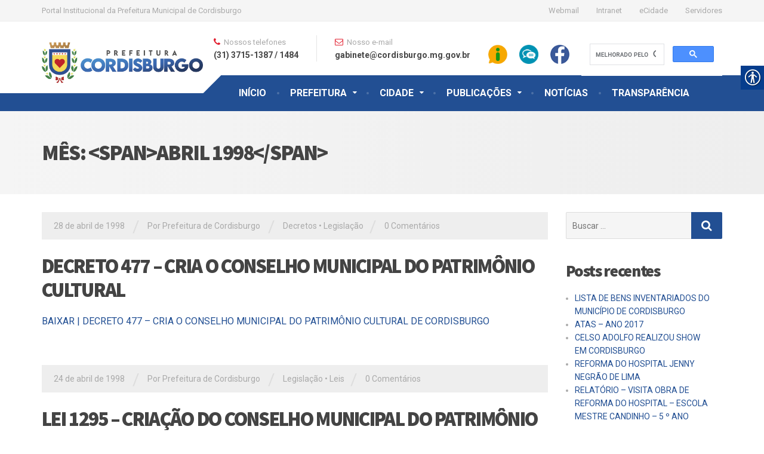

--- FILE ---
content_type: text/html; charset=UTF-8
request_url: https://cordisburgo.mg.gov.br/patrimonio/1998/04/
body_size: 12835
content:

<!DOCTYPE html>
<html lang="pt-BR">
	<head>
		<meta charset="UTF-8" />
		<meta name="viewport" content="width=device-width, initial-scale=1.0" />
		<link rel="pingback" href="https://cordisburgo.mg.gov.br/patrimonio/xmlrpc.php" />

		<meta name='robots' content='noindex, follow' />
	<style>img:is([sizes="auto" i], [sizes^="auto," i]) { contain-intrinsic-size: 3000px 1500px }</style>
	
	<!-- This site is optimized with the Yoast SEO plugin v26.1.1 - https://yoast.com/wordpress/plugins/seo/ -->
	<title>abril 1998 - Patrimônio - Prefeitura Municipal de Cordisburgo</title>
	<meta property="og:locale" content="pt_BR" />
	<meta property="og:type" content="website" />
	<meta property="og:title" content="abril 1998 - Patrimônio - Prefeitura Municipal de Cordisburgo" />
	<meta property="og:url" content="https://cordisburgo.mg.gov.br/patrimonio/1998/04/" />
	<meta property="og:site_name" content="Patrimônio - Prefeitura Municipal de Cordisburgo" />
	<meta name="twitter:card" content="summary_large_image" />
	<script type="application/ld+json" class="yoast-schema-graph">{"@context":"https://schema.org","@graph":[{"@type":"CollectionPage","@id":"https://cordisburgo.mg.gov.br/patrimonio/1998/04/","url":"https://cordisburgo.mg.gov.br/patrimonio/1998/04/","name":"abril 1998 - Patrimônio - Prefeitura Municipal de Cordisburgo","isPartOf":{"@id":"https://cordisburgo.mg.gov.br/patrimonio/#website"},"breadcrumb":{"@id":"https://cordisburgo.mg.gov.br/patrimonio/1998/04/#breadcrumb"},"inLanguage":"pt-BR"},{"@type":"BreadcrumbList","@id":"https://cordisburgo.mg.gov.br/patrimonio/1998/04/#breadcrumb","itemListElement":[{"@type":"ListItem","position":1,"name":"Início","item":"https://cordisburgo.mg.gov.br/patrimonio/"},{"@type":"ListItem","position":2,"name":"Arquivos para abril 1998"}]},{"@type":"WebSite","@id":"https://cordisburgo.mg.gov.br/patrimonio/#website","url":"https://cordisburgo.mg.gov.br/patrimonio/","name":"Patrimônio - Prefeitura Municipal de Cordisburgo","description":"Portal Institucional da Prefeitura Municipal de Cordisburgo","potentialAction":[{"@type":"SearchAction","target":{"@type":"EntryPoint","urlTemplate":"https://cordisburgo.mg.gov.br/patrimonio/?s={search_term_string}"},"query-input":{"@type":"PropertyValueSpecification","valueRequired":true,"valueName":"search_term_string"}}],"inLanguage":"pt-BR"}]}</script>
	<!-- / Yoast SEO plugin. -->


<link rel='dns-prefetch' href='//fonts.googleapis.com' />
<link rel='dns-prefetch' href='//www.googletagmanager.com' />
<link rel="alternate" type="application/rss+xml" title="Feed para Patrimônio - Prefeitura Municipal de Cordisburgo &raquo;" href="https://cordisburgo.mg.gov.br/patrimonio/feed/" />
<link rel="alternate" type="application/rss+xml" title="Feed de comentários para Patrimônio - Prefeitura Municipal de Cordisburgo &raquo;" href="https://cordisburgo.mg.gov.br/patrimonio/comments/feed/" />
<script type="text/javascript">
/* <![CDATA[ */
window._wpemojiSettings = {"baseUrl":"https:\/\/s.w.org\/images\/core\/emoji\/15.1.0\/72x72\/","ext":".png","svgUrl":"https:\/\/s.w.org\/images\/core\/emoji\/15.1.0\/svg\/","svgExt":".svg","source":{"concatemoji":"https:\/\/cordisburgo.mg.gov.br\/patrimonio\/wp-includes\/js\/wp-emoji-release.min.js?ver=6.8.1"}};
/*! This file is auto-generated */
!function(i,n){var o,s,e;function c(e){try{var t={supportTests:e,timestamp:(new Date).valueOf()};sessionStorage.setItem(o,JSON.stringify(t))}catch(e){}}function p(e,t,n){e.clearRect(0,0,e.canvas.width,e.canvas.height),e.fillText(t,0,0);var t=new Uint32Array(e.getImageData(0,0,e.canvas.width,e.canvas.height).data),r=(e.clearRect(0,0,e.canvas.width,e.canvas.height),e.fillText(n,0,0),new Uint32Array(e.getImageData(0,0,e.canvas.width,e.canvas.height).data));return t.every(function(e,t){return e===r[t]})}function u(e,t,n){switch(t){case"flag":return n(e,"\ud83c\udff3\ufe0f\u200d\u26a7\ufe0f","\ud83c\udff3\ufe0f\u200b\u26a7\ufe0f")?!1:!n(e,"\ud83c\uddfa\ud83c\uddf3","\ud83c\uddfa\u200b\ud83c\uddf3")&&!n(e,"\ud83c\udff4\udb40\udc67\udb40\udc62\udb40\udc65\udb40\udc6e\udb40\udc67\udb40\udc7f","\ud83c\udff4\u200b\udb40\udc67\u200b\udb40\udc62\u200b\udb40\udc65\u200b\udb40\udc6e\u200b\udb40\udc67\u200b\udb40\udc7f");case"emoji":return!n(e,"\ud83d\udc26\u200d\ud83d\udd25","\ud83d\udc26\u200b\ud83d\udd25")}return!1}function f(e,t,n){var r="undefined"!=typeof WorkerGlobalScope&&self instanceof WorkerGlobalScope?new OffscreenCanvas(300,150):i.createElement("canvas"),a=r.getContext("2d",{willReadFrequently:!0}),o=(a.textBaseline="top",a.font="600 32px Arial",{});return e.forEach(function(e){o[e]=t(a,e,n)}),o}function t(e){var t=i.createElement("script");t.src=e,t.defer=!0,i.head.appendChild(t)}"undefined"!=typeof Promise&&(o="wpEmojiSettingsSupports",s=["flag","emoji"],n.supports={everything:!0,everythingExceptFlag:!0},e=new Promise(function(e){i.addEventListener("DOMContentLoaded",e,{once:!0})}),new Promise(function(t){var n=function(){try{var e=JSON.parse(sessionStorage.getItem(o));if("object"==typeof e&&"number"==typeof e.timestamp&&(new Date).valueOf()<e.timestamp+604800&&"object"==typeof e.supportTests)return e.supportTests}catch(e){}return null}();if(!n){if("undefined"!=typeof Worker&&"undefined"!=typeof OffscreenCanvas&&"undefined"!=typeof URL&&URL.createObjectURL&&"undefined"!=typeof Blob)try{var e="postMessage("+f.toString()+"("+[JSON.stringify(s),u.toString(),p.toString()].join(",")+"));",r=new Blob([e],{type:"text/javascript"}),a=new Worker(URL.createObjectURL(r),{name:"wpTestEmojiSupports"});return void(a.onmessage=function(e){c(n=e.data),a.terminate(),t(n)})}catch(e){}c(n=f(s,u,p))}t(n)}).then(function(e){for(var t in e)n.supports[t]=e[t],n.supports.everything=n.supports.everything&&n.supports[t],"flag"!==t&&(n.supports.everythingExceptFlag=n.supports.everythingExceptFlag&&n.supports[t]);n.supports.everythingExceptFlag=n.supports.everythingExceptFlag&&!n.supports.flag,n.DOMReady=!1,n.readyCallback=function(){n.DOMReady=!0}}).then(function(){return e}).then(function(){var e;n.supports.everything||(n.readyCallback(),(e=n.source||{}).concatemoji?t(e.concatemoji):e.wpemoji&&e.twemoji&&(t(e.twemoji),t(e.wpemoji)))}))}((window,document),window._wpemojiSettings);
/* ]]> */
</script>
<link rel='stylesheet' id='bootstrap-css' href='https://cordisburgo.mg.gov.br/patrimonio/wp-content/plugins/easy-bootstrap-shortcodes/styles/bootstrap.min.css?ver=6.8.1' type='text/css' media='all' />
<link rel='stylesheet' id='bootstrap-fa-icon-css' href='https://cordisburgo.mg.gov.br/patrimonio/wp-content/plugins/easy-bootstrap-shortcodes/styles/font-awesome.min.css?ver=6.8.1' type='text/css' media='all' />
<style id='wp-emoji-styles-inline-css' type='text/css'>

	img.wp-smiley, img.emoji {
		display: inline !important;
		border: none !important;
		box-shadow: none !important;
		height: 1em !important;
		width: 1em !important;
		margin: 0 0.07em !important;
		vertical-align: -0.1em !important;
		background: none !important;
		padding: 0 !important;
	}
</style>
<link rel='stylesheet' id='wp-block-library-css' href='https://cordisburgo.mg.gov.br/patrimonio/wp-includes/css/dist/block-library/style.min.css?ver=6.8.1' type='text/css' media='all' />
<style id='classic-theme-styles-inline-css' type='text/css'>
/*! This file is auto-generated */
.wp-block-button__link{color:#fff;background-color:#32373c;border-radius:9999px;box-shadow:none;text-decoration:none;padding:calc(.667em + 2px) calc(1.333em + 2px);font-size:1.125em}.wp-block-file__button{background:#32373c;color:#fff;text-decoration:none}
</style>
<style id='global-styles-inline-css' type='text/css'>
:root{--wp--preset--aspect-ratio--square: 1;--wp--preset--aspect-ratio--4-3: 4/3;--wp--preset--aspect-ratio--3-4: 3/4;--wp--preset--aspect-ratio--3-2: 3/2;--wp--preset--aspect-ratio--2-3: 2/3;--wp--preset--aspect-ratio--16-9: 16/9;--wp--preset--aspect-ratio--9-16: 9/16;--wp--preset--color--black: #000000;--wp--preset--color--cyan-bluish-gray: #abb8c3;--wp--preset--color--white: #ffffff;--wp--preset--color--pale-pink: #f78da7;--wp--preset--color--vivid-red: #cf2e2e;--wp--preset--color--luminous-vivid-orange: #ff6900;--wp--preset--color--luminous-vivid-amber: #fcb900;--wp--preset--color--light-green-cyan: #7bdcb5;--wp--preset--color--vivid-green-cyan: #00d084;--wp--preset--color--pale-cyan-blue: #8ed1fc;--wp--preset--color--vivid-cyan-blue: #0693e3;--wp--preset--color--vivid-purple: #9b51e0;--wp--preset--gradient--vivid-cyan-blue-to-vivid-purple: linear-gradient(135deg,rgba(6,147,227,1) 0%,rgb(155,81,224) 100%);--wp--preset--gradient--light-green-cyan-to-vivid-green-cyan: linear-gradient(135deg,rgb(122,220,180) 0%,rgb(0,208,130) 100%);--wp--preset--gradient--luminous-vivid-amber-to-luminous-vivid-orange: linear-gradient(135deg,rgba(252,185,0,1) 0%,rgba(255,105,0,1) 100%);--wp--preset--gradient--luminous-vivid-orange-to-vivid-red: linear-gradient(135deg,rgba(255,105,0,1) 0%,rgb(207,46,46) 100%);--wp--preset--gradient--very-light-gray-to-cyan-bluish-gray: linear-gradient(135deg,rgb(238,238,238) 0%,rgb(169,184,195) 100%);--wp--preset--gradient--cool-to-warm-spectrum: linear-gradient(135deg,rgb(74,234,220) 0%,rgb(151,120,209) 20%,rgb(207,42,186) 40%,rgb(238,44,130) 60%,rgb(251,105,98) 80%,rgb(254,248,76) 100%);--wp--preset--gradient--blush-light-purple: linear-gradient(135deg,rgb(255,206,236) 0%,rgb(152,150,240) 100%);--wp--preset--gradient--blush-bordeaux: linear-gradient(135deg,rgb(254,205,165) 0%,rgb(254,45,45) 50%,rgb(107,0,62) 100%);--wp--preset--gradient--luminous-dusk: linear-gradient(135deg,rgb(255,203,112) 0%,rgb(199,81,192) 50%,rgb(65,88,208) 100%);--wp--preset--gradient--pale-ocean: linear-gradient(135deg,rgb(255,245,203) 0%,rgb(182,227,212) 50%,rgb(51,167,181) 100%);--wp--preset--gradient--electric-grass: linear-gradient(135deg,rgb(202,248,128) 0%,rgb(113,206,126) 100%);--wp--preset--gradient--midnight: linear-gradient(135deg,rgb(2,3,129) 0%,rgb(40,116,252) 100%);--wp--preset--font-size--small: 13px;--wp--preset--font-size--medium: 20px;--wp--preset--font-size--large: 36px;--wp--preset--font-size--x-large: 42px;--wp--preset--spacing--20: 0.44rem;--wp--preset--spacing--30: 0.67rem;--wp--preset--spacing--40: 1rem;--wp--preset--spacing--50: 1.5rem;--wp--preset--spacing--60: 2.25rem;--wp--preset--spacing--70: 3.38rem;--wp--preset--spacing--80: 5.06rem;--wp--preset--shadow--natural: 6px 6px 9px rgba(0, 0, 0, 0.2);--wp--preset--shadow--deep: 12px 12px 50px rgba(0, 0, 0, 0.4);--wp--preset--shadow--sharp: 6px 6px 0px rgba(0, 0, 0, 0.2);--wp--preset--shadow--outlined: 6px 6px 0px -3px rgba(255, 255, 255, 1), 6px 6px rgba(0, 0, 0, 1);--wp--preset--shadow--crisp: 6px 6px 0px rgba(0, 0, 0, 1);}:where(.is-layout-flex){gap: 0.5em;}:where(.is-layout-grid){gap: 0.5em;}body .is-layout-flex{display: flex;}.is-layout-flex{flex-wrap: wrap;align-items: center;}.is-layout-flex > :is(*, div){margin: 0;}body .is-layout-grid{display: grid;}.is-layout-grid > :is(*, div){margin: 0;}:where(.wp-block-columns.is-layout-flex){gap: 2em;}:where(.wp-block-columns.is-layout-grid){gap: 2em;}:where(.wp-block-post-template.is-layout-flex){gap: 1.25em;}:where(.wp-block-post-template.is-layout-grid){gap: 1.25em;}.has-black-color{color: var(--wp--preset--color--black) !important;}.has-cyan-bluish-gray-color{color: var(--wp--preset--color--cyan-bluish-gray) !important;}.has-white-color{color: var(--wp--preset--color--white) !important;}.has-pale-pink-color{color: var(--wp--preset--color--pale-pink) !important;}.has-vivid-red-color{color: var(--wp--preset--color--vivid-red) !important;}.has-luminous-vivid-orange-color{color: var(--wp--preset--color--luminous-vivid-orange) !important;}.has-luminous-vivid-amber-color{color: var(--wp--preset--color--luminous-vivid-amber) !important;}.has-light-green-cyan-color{color: var(--wp--preset--color--light-green-cyan) !important;}.has-vivid-green-cyan-color{color: var(--wp--preset--color--vivid-green-cyan) !important;}.has-pale-cyan-blue-color{color: var(--wp--preset--color--pale-cyan-blue) !important;}.has-vivid-cyan-blue-color{color: var(--wp--preset--color--vivid-cyan-blue) !important;}.has-vivid-purple-color{color: var(--wp--preset--color--vivid-purple) !important;}.has-black-background-color{background-color: var(--wp--preset--color--black) !important;}.has-cyan-bluish-gray-background-color{background-color: var(--wp--preset--color--cyan-bluish-gray) !important;}.has-white-background-color{background-color: var(--wp--preset--color--white) !important;}.has-pale-pink-background-color{background-color: var(--wp--preset--color--pale-pink) !important;}.has-vivid-red-background-color{background-color: var(--wp--preset--color--vivid-red) !important;}.has-luminous-vivid-orange-background-color{background-color: var(--wp--preset--color--luminous-vivid-orange) !important;}.has-luminous-vivid-amber-background-color{background-color: var(--wp--preset--color--luminous-vivid-amber) !important;}.has-light-green-cyan-background-color{background-color: var(--wp--preset--color--light-green-cyan) !important;}.has-vivid-green-cyan-background-color{background-color: var(--wp--preset--color--vivid-green-cyan) !important;}.has-pale-cyan-blue-background-color{background-color: var(--wp--preset--color--pale-cyan-blue) !important;}.has-vivid-cyan-blue-background-color{background-color: var(--wp--preset--color--vivid-cyan-blue) !important;}.has-vivid-purple-background-color{background-color: var(--wp--preset--color--vivid-purple) !important;}.has-black-border-color{border-color: var(--wp--preset--color--black) !important;}.has-cyan-bluish-gray-border-color{border-color: var(--wp--preset--color--cyan-bluish-gray) !important;}.has-white-border-color{border-color: var(--wp--preset--color--white) !important;}.has-pale-pink-border-color{border-color: var(--wp--preset--color--pale-pink) !important;}.has-vivid-red-border-color{border-color: var(--wp--preset--color--vivid-red) !important;}.has-luminous-vivid-orange-border-color{border-color: var(--wp--preset--color--luminous-vivid-orange) !important;}.has-luminous-vivid-amber-border-color{border-color: var(--wp--preset--color--luminous-vivid-amber) !important;}.has-light-green-cyan-border-color{border-color: var(--wp--preset--color--light-green-cyan) !important;}.has-vivid-green-cyan-border-color{border-color: var(--wp--preset--color--vivid-green-cyan) !important;}.has-pale-cyan-blue-border-color{border-color: var(--wp--preset--color--pale-cyan-blue) !important;}.has-vivid-cyan-blue-border-color{border-color: var(--wp--preset--color--vivid-cyan-blue) !important;}.has-vivid-purple-border-color{border-color: var(--wp--preset--color--vivid-purple) !important;}.has-vivid-cyan-blue-to-vivid-purple-gradient-background{background: var(--wp--preset--gradient--vivid-cyan-blue-to-vivid-purple) !important;}.has-light-green-cyan-to-vivid-green-cyan-gradient-background{background: var(--wp--preset--gradient--light-green-cyan-to-vivid-green-cyan) !important;}.has-luminous-vivid-amber-to-luminous-vivid-orange-gradient-background{background: var(--wp--preset--gradient--luminous-vivid-amber-to-luminous-vivid-orange) !important;}.has-luminous-vivid-orange-to-vivid-red-gradient-background{background: var(--wp--preset--gradient--luminous-vivid-orange-to-vivid-red) !important;}.has-very-light-gray-to-cyan-bluish-gray-gradient-background{background: var(--wp--preset--gradient--very-light-gray-to-cyan-bluish-gray) !important;}.has-cool-to-warm-spectrum-gradient-background{background: var(--wp--preset--gradient--cool-to-warm-spectrum) !important;}.has-blush-light-purple-gradient-background{background: var(--wp--preset--gradient--blush-light-purple) !important;}.has-blush-bordeaux-gradient-background{background: var(--wp--preset--gradient--blush-bordeaux) !important;}.has-luminous-dusk-gradient-background{background: var(--wp--preset--gradient--luminous-dusk) !important;}.has-pale-ocean-gradient-background{background: var(--wp--preset--gradient--pale-ocean) !important;}.has-electric-grass-gradient-background{background: var(--wp--preset--gradient--electric-grass) !important;}.has-midnight-gradient-background{background: var(--wp--preset--gradient--midnight) !important;}.has-small-font-size{font-size: var(--wp--preset--font-size--small) !important;}.has-medium-font-size{font-size: var(--wp--preset--font-size--medium) !important;}.has-large-font-size{font-size: var(--wp--preset--font-size--large) !important;}.has-x-large-font-size{font-size: var(--wp--preset--font-size--x-large) !important;}
:where(.wp-block-post-template.is-layout-flex){gap: 1.25em;}:where(.wp-block-post-template.is-layout-grid){gap: 1.25em;}
:where(.wp-block-columns.is-layout-flex){gap: 2em;}:where(.wp-block-columns.is-layout-grid){gap: 2em;}
:root :where(.wp-block-pullquote){font-size: 1.5em;line-height: 1.6;}
</style>
<link rel='stylesheet' id='real-accessability-css' href='https://cordisburgo.mg.gov.br/patrimonio/wp-content/plugins/real-accessability/real-accessability.css?ver=1.0' type='text/css' media='all' />
<link rel='stylesheet' id='ppress-frontend-css' href='https://cordisburgo.mg.gov.br/patrimonio/wp-content/plugins/wp-user-avatar/assets/css/frontend.min.css?ver=4.16.6' type='text/css' media='all' />
<link rel='stylesheet' id='ppress-flatpickr-css' href='https://cordisburgo.mg.gov.br/patrimonio/wp-content/plugins/wp-user-avatar/assets/flatpickr/flatpickr.min.css?ver=4.16.6' type='text/css' media='all' />
<link rel='stylesheet' id='ppress-select2-css' href='https://cordisburgo.mg.gov.br/patrimonio/wp-content/plugins/wp-user-avatar/assets/select2/select2.min.css?ver=6.8.1' type='text/css' media='all' />
<link rel='stylesheet' id='contact-form-7-css' href='https://cordisburgo.mg.gov.br/patrimonio/wp-content/plugins/contact-form-7/includes/css/styles.css?ver=6.1.2' type='text/css' media='all' />
<link rel='stylesheet' id='cargopress-main-css' href='https://cordisburgo.mg.gov.br/patrimonio/wp-content/themes/cargopress-pt/style.css?ver=1.12.4' type='text/css' media='all' />
<style id='cargopress-main-inline-css' type='text/css'>
/* WP Customizer start */
.top, .top-navigation .sub-menu > li > a { background-color: #f5f5f5; }
.top, .top-navigation .sub-menu > li > a { border-bottom-color: #ededed; }
.top-navigation .sub-menu > li > .sub-menu { border-left-color: #ededed; }
.top, .top-navigation > li > a, .top-navigation .sub-menu > li > a { color: #aaaaaa; }
.top-navigation > li > a:hover, .top-navigation > li > a:focus, .top-navigation .sub-menu > li > a:focus, .top-navigation .sub-menu > li > a:hover { color: #919191; }
.header__widgets, .header__logo, .header__container::before, .header__container::after, .header__logo::after { background-color: #ffffff; }
@media (max-width: 991px) { .header__container, .main-navigation .sub-menu>li>a { background-color: #ffffff; } }
.header, .header .icon-box__title { color: #aaaaaa; }
.header .icon-box__subtitle { color: #474747; }
.breadcrumbs { background-color: #ffffff; }
.breadcrumbs a::before, .breadcrumbs a::after { background-color: #e6e6e6; }
.breadcrumbs a { color: #444444; }
.breadcrumbs a:hover { color: #373737; }
.breadcrumbs { color: #aaaaaa; }
@media (min-width: 992px) { .header__container, .is-sticky-nav .header__navigation { background-color: #224f93; } }
.navbar-toggle, .jumbotron { background-color: #224f93; }
.navbar-toggle:hover { background-color: #09367a; }
@media (min-width: 992px) { .social-icons__link, .social-icons__link:hover { color: #224f93; } }
@media (min-width: 992px) { .main-navigation > li > a, .main-navigation .menu-item-has-children::after, .main-navigation > li:hover > a, .main-navigation > li:focus > a { color: #ffffff; } }
@media (min-width: 992px) { .main-navigation .menu-item-has-children:hover > a, .main-navigation .sub-menu > li > a, .main-navigation ul.sub-menu { background-color: #ffffff; } }
@media (min-width: 992px) { .main-navigation .sub-menu > li > a, .main-navigation .sub-menu .menu-item-has-children::after { color: #999999; } }
@media (min-width: 992px) { .main-navigation .menu-item-has-children:hover > a, .main-navigation .sub-menu > li > a:hover, .main-navigation .menu-item-has-children:hover::after, .main-navigation .sub-menu .menu-item-has-children:hover::after { color: #1f425d; } }
@media (max-width: 991px) { .main-navigation > li > a { color: #444444; } }
@media (max-width: 991px) { .main-navigation > li:hover > a, .main-navigation > li:focus > a { color: #1f425d; } }
@media (max-width: 991px) { .main-navigation .sub-menu > li > a { color: #999999; } }
@media (max-width: 991px) { .main-navigation .sub-menu > li > a:hover { color: #1f425d; } }
.main-title { background-image: url(""); }
.main-title h1, .main-title h2 { color: #444444; }
.main-title h3 { color: #aaaaaa; }
body, .widget_pw_icon_box .icon-box__subtitle { color: #aaaaaa; }
h1, h2, h3, h4, h5, h6, hentry__title, .hentry__title a, .page-box__title a { color: #444444; }
.header .icon-box .fa, .number-counter__icon, hr.hr-quote::after { color: #e21f2f; }
.latest-news__date, .sticky .btn--post, .main-navigation > .current-menu-item > a::after, .main-navigation > li:hover > a::after, .main-navigation > li:focus > a::after, body.woocommerce-page span.onsale, .woocommerce span.onsale { background-color: #e21f2f; }
.latest-news__date::after { border-top-color: #ce0b1b; }
.sticky .btn--post { border-color: #e21f2f; }
.btn-primary, .testimonial__quote::before, .widget_search .search-submit, .sidebar .widget_nav_menu ul > li.current-menu-item a, .pagination .current, body.woocommerce-page .widget_shopping_cart_content .buttons .checkout, body.woocommerce-page nav.woocommerce-pagination ul li span.current, body.woocommerce-page button.button.alt, body.woocommerce-page div.product .woocommerce-tabs ul.tabs li.active, body.woocommerce-page .woocommerce-error a.button, body.woocommerce-page .woocommerce-info a.button, body.woocommerce-page .woocommerce-message a.button, .woocommerce-cart .wc-proceed-to-checkout a.checkout-button, body.woocommerce-page #payment #place_order, body.woocommerce-page #review_form #respond input#submit, .woocommerce button.button.alt:disabled, .woocommerce button.button.alt:disabled:hover, .woocommerce button.button.alt:disabled[disabled], .woocommerce button.button.alt:disabled[disabled]:hover, .widget_calendar caption { background-color: #224f93; }
.btn-primary, body.woocommerce-page .widget_shopping_cart_content .buttons .checkout { border-color: #224f93; }
.btn-primary:hover, .btn-primary:focus, .btn-primary:active, .open > .btn-primary.dropdown-toggle, .btn-primary.active, .btn-primary.focus, .widget_search .search-submit:hover, .widget_search .search-submit:focus, body.woocommerce-page .widget_shopping_cart_content .buttons .checkout:hover, body.woocommerce-page button.button.alt:hover, body.woocommerce-page .woocommerce-error a.button:hover, body.woocommerce-page .woocommerce-info a.button:hover, body.woocommerce-page .woocommerce-message a.button:hover, .woocommerce-cart .wc-proceed-to-checkout a.checkout-button:hover, body.woocommerce-page #payment #place_order:hover, body.woocommerce-page #review_form #respond input#submit:hover { background-color: #154286; }
.btn-primary:hover, .btn-primary:focus, .btn-primary:active, .open > .btn-primary.dropdown-toggle, .btn-primary.active, .btn-primary.focus, body.woocommerce-page .widget_shopping_cart_content .buttons .checkout:hover { border-color: #154286; }
a, .latest-news--more-news::after, .widget_pw_icon_box .icon-box:hover .fa, body.woocommerce-page ul.products li.product a:hover img, .woocommerce ul.products li.product a:hover img, body.woocommerce-page ul.products li.product .price, .woocommerce ul.products li.product .price, body.woocommerce-page .star-rating, .woocommerce .star-rating, body.woocommerce-page div.product p.price, body.woocommerce-page p.stars a { color: #224f93; }
a:hover, a:focus { color: #154286; }
.widget_pw_icon_box .icon-box:hover, .logo-panel img:hover { border-bottom-color: #224f93; }
.footer-top, .footer::before, .footer::after, .footer-top::before, .footer-top::after { background-color: #224f93; }
.footer .icon-container--square, .footer .icon-container--circle { color: #224f93; }
.footer-top__headings { color: #ffffff; }
.footer-top, .footer-top .textwidget { color: #ffffff; }
.footer .widget_nav_menu ul > li > a { color: #ffffff; }
.footer-bottom { background-color: #09387f; }
.footer-bottom { color: #969696; }
.footer-bottom a { color: #969696; }
.footer-bottom a:hover { color: #a3a3a3; }
/* WP Customizer end */

			@media (min-width: 992px) {
				.header__logo {
					width: 270px;
				}
				.header__widgets {
					width: calc(100% - 270px);
				}
				.header__navigation {
					width: 100%;
				}
			}
			@media (min-width: 1200px) {
				.header__navigation {
					width: calc(100% - 300px);
					margin-left: 300px;
				}
			}
.main-title { background: #f5f5f5 linear-gradient(90deg, #f5f5f5, #eeeeee) }

			@media (min-width: 992px){
				.header__logo img {
					margin-top: 35px;
				}
			}

</style>
<link rel='stylesheet' id='google-fonts-css' href='//fonts.googleapis.com/css?family=Roboto%3A400%2C700%7CSource+Sans+Pro%3A700%2C900&#038;subset=latin' type='text/css' media='all' />
<link rel='stylesheet' id='ebs_dynamic_css-css' href='https://cordisburgo.mg.gov.br/patrimonio/wp-content/plugins/easy-bootstrap-shortcodes/styles/ebs_dynamic_css.php?ver=6.8.1' type='text/css' media='all' />
<script type="text/javascript" src="https://cordisburgo.mg.gov.br/patrimonio/wp-includes/js/jquery/jquery.min.js?ver=3.7.1" id="jquery-core-js"></script>
<script type="text/javascript" src="https://cordisburgo.mg.gov.br/patrimonio/wp-includes/js/jquery/jquery-migrate.min.js?ver=3.4.1" id="jquery-migrate-js"></script>
<script type="text/javascript" src="https://cordisburgo.mg.gov.br/patrimonio/wp-content/plugins/easy-bootstrap-shortcodes/js/bootstrap.min.js?ver=6.8.1" id="bootstrap-js"></script>
<script type="text/javascript" src="https://cordisburgo.mg.gov.br/patrimonio/wp-content/plugins/wp-user-avatar/assets/flatpickr/flatpickr.min.js?ver=4.16.6" id="ppress-flatpickr-js"></script>
<script type="text/javascript" src="https://cordisburgo.mg.gov.br/patrimonio/wp-content/plugins/wp-user-avatar/assets/select2/select2.min.js?ver=4.16.6" id="ppress-select2-js"></script>
<script type="text/javascript" src="https://cordisburgo.mg.gov.br/patrimonio/wp-content/themes/cargopress-pt/assets/js/modernizr.custom.24530.js" id="cargopress-modernizr-js"></script>
<script type="text/javascript" src="https://cordisburgo.mg.gov.br/patrimonio/wp-content/themes/cargopress-pt/bower_components/picturefill/dist/picturefill.min.js?ver=1.2.0" id="cargopress-picturefill-js"></script>
<link rel="https://api.w.org/" href="https://cordisburgo.mg.gov.br/patrimonio/wp-json/" /><link rel="EditURI" type="application/rsd+xml" title="RSD" href="https://cordisburgo.mg.gov.br/patrimonio/xmlrpc.php?rsd" />
<meta name="generator" content="WordPress 6.8.1" />
<meta name="generator" content="Site Kit by Google 1.163.0" /><style type="text/css">.recentcomments a{display:inline !important;padding:0 !important;margin:0 !important;}</style><link rel="shortcut icon" href="https://cordisburgo.mg.gov.br/wp-content/uploads/sites/4/2017/06/icon.png"><meta name="redi-version" content="1.2.7" />	</head>

	<body class="archive date wp-theme-cargopress-pt real-accessability-body">
	<div class="boxed-container">

			<div class="top">
			<div class="container">
				<!-- Top Tagline from WordPress -->
				<div class="top__tagline">
					Portal Institucional da Prefeitura Municipal de Cordisburgo				</div>
				<!-- Top Menu -->
				<nav class="top__menu" role="navigation" aria-label="Top Menu">
					<ul id="menu-top-menu" class="top-navigation  js-dropdown" role="menubar"><li id="menu-item-23862" class="menu-item menu-item-type-custom menu-item-object-custom menu-item-23862"><a href="http://www.cordisburgo.mg.gov.br/patrimonio/webmail">Webmail</a></li>
<li id="menu-item-23863" class="menu-item menu-item-type-custom menu-item-object-custom menu-item-23863"><a href="#">Intranet</a></li>
<li id="menu-item-23864" class="menu-item menu-item-type-custom menu-item-object-custom menu-item-23864"><a href="#">eCidade</a></li>
<li id="menu-item-23865" class="menu-item menu-item-type-custom menu-item-object-custom menu-item-23865"><a href="#">Servidores</a></li>
</ul>				</nav>
			</div>
		</div>
	
	<div class="header__container">
		<div class="container">
			<header class="header" role="banner">
				<div class="header__logo">
					<a href="https://cordisburgo.mg.gov.br/patrimonio">
												<img src="https://cordisburgo.mg.gov.br/patrimonio/wp-content/uploads/sites/4/2025/02/logo1.jpg" alt="Patrimônio - Prefeitura Municipal de Cordisburgo" srcset="https://cordisburgo.mg.gov.br/patrimonio/wp-content/uploads/sites/4/2025/02/logo1.jpg, https://cordisburgo.mg.gov.br/patrimonio/wp-content/uploads/sites/4/2025/02/logo1.jpg 2x" class="img-responsive"  width="900" height="226"  />
											</a>
					<button type="button" class="navbar-toggle" data-toggle="collapse" data-target="#cargopress-navbar-collapse">
						<span class="navbar-toggle__text">MENU</span>
						<span class="navbar-toggle__icon-bar">
							<span class="icon-bar"></span>
							<span class="icon-bar"></span>
							<span class="icon-bar"></span>
						</span>
					</button>
				</div>
				<div class="header__navigation  js-sticky-offset">
					<nav class="collapse  navbar-collapse" role="navigation" aria-label="Main Menu" id="cargopress-navbar-collapse">
						<ul id="menu-main-menu" class="main-navigation  js-main-nav  js-dropdown" role="menubar"><li id="menu-item-24193" class="menu-item menu-item-type-custom menu-item-object-custom menu-item-24193"><a href="http://cordisburgo.mg.gov.br/">INÍCIO</a></li>
<li id="menu-item-23927" class="menu-item menu-item-type-custom menu-item-object-custom menu-item-has-children menu-item-23927" aria-haspopup="true" aria-expanded="false" tabindex="0"><a href="#">PREFEITURA</a>
<ul class="sub-menu">
	<li id="menu-item-24194" class="menu-item menu-item-type-custom menu-item-object-custom menu-item-24194"><a href="http://cordisburgo.mg.gov.br/prefeito-e-vice/">PREFEITO E VICE</a></li>
	<li id="menu-item-24195" class="menu-item menu-item-type-custom menu-item-object-custom menu-item-24195"><a href="http://cordisburgo.mg.gov.br/secretarias/">SECRETARIAS</a></li>
	<li id="menu-item-24196" class="menu-item menu-item-type-custom menu-item-object-custom menu-item-24196"><a href="http://cordisburgo.mg.gov.br/departamentos/">DEPARTAMENTOS</a></li>
	<li id="menu-item-24197" class="menu-item menu-item-type-custom menu-item-object-custom menu-item-24197"><a href="http://cordisburgo.mg.gov.br/estrutura-administrativa/">ESTRUTURA ADMINISTRATIVA</a></li>
	<li id="menu-item-24198" class="menu-item menu-item-type-custom menu-item-object-custom menu-item-24198"><a href="http://cordisburgo.mg.gov.br/ex-prefeitos/">EX-PREFEITOS</a></li>
	<li id="menu-item-23937" class="menu-item menu-item-type-custom menu-item-object-custom menu-item-23937"><a href="https://cordisburgo.mg.gov.br/servicos/">CARTA DE SERVIÇOS</a></li>
</ul>
</li>
<li id="menu-item-23931" class="menu-item menu-item-type-custom menu-item-object-custom menu-item-has-children menu-item-23931" aria-haspopup="true" aria-expanded="false" tabindex="0"><a href="#">CIDADE</a>
<ul class="sub-menu">
	<li id="menu-item-24199" class="menu-item menu-item-type-custom menu-item-object-custom menu-item-24199"><a href="http://cordisburgo.mg.gov.br/historia/">HISTÓRIA</a></li>
	<li id="menu-item-24200" class="menu-item menu-item-type-custom menu-item-object-custom menu-item-24200"><a href="http://cordisburgo.mg.gov.br/simbolos/">HINO E SÍMBOLOS</a></li>
	<li id="menu-item-24201" class="menu-item menu-item-type-custom menu-item-object-custom menu-item-24201"><a href="http://cordisburgo.mg.gov.br/turismo/">TURISMO</a></li>
	<li id="menu-item-24202" class="menu-item menu-item-type-custom menu-item-object-custom menu-item-24202"><a href="http://cordisburgo.mg.gov.br/hospedagem/">HOSPEDAGEM</a></li>
	<li id="menu-item-24133" class="menu-item menu-item-type-custom menu-item-object-custom menu-item-home menu-item-24133"><a href="http://cordisburgo.mg.gov.br/patrimonio/">PATRIMÔNIO CULTURAL</a></li>
	<li id="menu-item-24203" class="menu-item menu-item-type-custom menu-item-object-custom menu-item-24203"><a href="http://cordisburgo.mg.gov.br/telefones-uteis/">TELEFONES ÚTEIS</a></li>
</ul>
</li>
<li id="menu-item-24057" class="menu-item menu-item-type-custom menu-item-object-custom menu-item-has-children menu-item-24057" aria-haspopup="true" aria-expanded="false" tabindex="0"><a href="#">PUBLICAÇÕES</a>
<ul class="sub-menu">
	<li id="menu-item-24058" class="menu-item menu-item-type-custom menu-item-object-custom menu-item-24058"><a href="#">SEMANÁRIO ELETRÔNICO</a></li>
	<li id="menu-item-24121" class="menu-item menu-item-type-custom menu-item-object-custom menu-item-has-children menu-item-24121" aria-haspopup="true" aria-expanded="false" tabindex="0"><a href="http://cordisburgo.mg.gov.br/legislacao/">LEGISLAÇÃO</a>
	<ul class="sub-menu">
		<li id="menu-item-24117" class="menu-item menu-item-type-custom menu-item-object-custom menu-item-24117"><a href="http://cordisburgo.mg.gov.br/patrimonio/category/leis/">LEIS</a></li>
		<li id="menu-item-24119" class="menu-item menu-item-type-custom menu-item-object-custom menu-item-24119"><a href="http://cordisburgo.mg.gov.br/patrimonio/category/decretos/">DECRETOS</a></li>
		<li id="menu-item-24120" class="menu-item menu-item-type-custom menu-item-object-custom menu-item-24120"><a href="http://cordisburgo.mg.gov.br/legislacao/portarias/">PORTARIAS</a></li>
		<li id="menu-item-24821" class="menu-item menu-item-type-custom menu-item-object-custom menu-item-24821"><a href="http://cordisburgo.mg.gov.br/legislacao/lei-complementar/">LEIS COMPLEMENTARES</a></li>
		<li id="menu-item-24822" class="menu-item menu-item-type-custom menu-item-object-custom menu-item-24822"><a href="http://cordisburgo.mg.gov.br/legislacao/utilidades/">UTILIDADES</a></li>
		<li id="menu-item-24823" class="menu-item menu-item-type-custom menu-item-object-custom menu-item-24823"><a href="https://cordisburgo.mg.gov.br/legislacao/publicacoes/">TODOS OS DOCUMENTOS</a></li>
	</ul>
</li>
	<li id="menu-item-24817" class="menu-item menu-item-type-custom menu-item-object-custom menu-item-24817"><a href="https://cordisburgo.mg.gov.br/legislacao/editais/">EDITAIS</a></li>
	<li id="menu-item-24816" class="menu-item menu-item-type-custom menu-item-object-custom menu-item-24816"><a href="https://cordisburgo.mg.gov.br/legislacao/category/processo-seletivo/">PROCESSOS SELETIVOS</a></li>
	<li id="menu-item-24118" class="menu-item menu-item-type-custom menu-item-object-custom menu-item-has-children menu-item-24118" aria-haspopup="true" aria-expanded="false" tabindex="0"><a href="https://cordisburgo.mg.gov.br/licitacao/">LICITAÇÕES</a>
	<ul class="sub-menu">
		<li id="menu-item-24824" class="menu-item menu-item-type-custom menu-item-object-custom menu-item-24824"><a href="https://cordisburgo.mg.gov.br/licitacao/pregao-presencial/">PREGÃO PRESENCIAL</a></li>
		<li id="menu-item-24825" class="menu-item menu-item-type-custom menu-item-object-custom menu-item-24825"><a href="https://cordisburgo.mg.gov.br/licitacao/dispensa/">DISPENSA</a></li>
		<li id="menu-item-24826" class="menu-item menu-item-type-custom menu-item-object-custom menu-item-24826"><a href="https://cordisburgo.mg.gov.br/licitacao/inexigibilidade/">INEXIGIBILIDADE</a></li>
		<li id="menu-item-24827" class="menu-item menu-item-type-custom menu-item-object-custom menu-item-24827"><a href="https://cordisburgo.mg.gov.br/licitacao/convite/">CONVITE</a></li>
		<li id="menu-item-24828" class="menu-item menu-item-type-custom menu-item-object-custom menu-item-24828"><a href="https://cordisburgo.mg.gov.br/licitacao/concorrencia/">CONCORRÊNCIA</a></li>
		<li id="menu-item-24829" class="menu-item menu-item-type-custom menu-item-object-custom menu-item-24829"><a href="https://cordisburgo.mg.gov.br/licitacao/publicacoes/">TODAS AS LICITAÇÕES</a></li>
	</ul>
</li>
</ul>
</li>
<li id="menu-item-24226" class="menu-item menu-item-type-custom menu-item-object-custom menu-item-24226"><a href="http://cordisburgo.mg.gov.br/noticias/">NOTÍCIAS</a></li>
<li id="menu-item-24116" class="menu-item menu-item-type-custom menu-item-object-custom menu-item-24116"><a href="http://cordisburgo-mg.portaltp.com.br/">TRANSPARÊNCIA</a></li>
</ul>					</nav>
				</div>
				<div class="header__widgets">
				<div class="widget  widget-icon-box">

		<div class="icon-box">

		<i class="fa  fa-phone"></i>
		<h4 class="icon-box__title">Nossos telefones</h4>
		<span class="icon-box__subtitle">(31) 3715-1387 / 1484</span>

		</div>

</div><div class="widget  widget-icon-box">

		<div class="icon-box">

		<i class="fa  fa-envelope-o"></i>
		<h4 class="icon-box__title">Nosso e-mail</h4>
		<span class="icon-box__subtitle">gabinete@cordisburgo.mg.gov.br</span>

		</div>

</div><div class="widget  widget_text">			<div class="textwidget"><p><a href="https://cordisburgo.mg.gov.br/acesso-a-informacao/"><img decoding="async" class="alignleft wp-image-25968" title="Acesso à Informacao" src="https://cordisburgo.mg.gov.br/wp-content/uploads/2019/03/AcessoInformacao.png" alt="Acesso à Informacao" width="32" height="32" /></a><a href="https://sistema.ouvidorias.gov.br/publico/MG/CORDISBURGO/Manifestacao/RegistrarManifestacao"><img decoding="async" class="alignleft wp-image-26008" title="Ouvidoria" src="https://cordisburgo.mg.gov.br/wp-content/uploads/2019/03/ouvidoria.png" alt="" width="32" height="32" /></a><a href="https://www.facebook.com/cordisburgo/" target="_blank" rel="noopener"><img decoding="async" class="alignleft wp-image-26030" title="Facebook" src="https://cordisburgo.mg.gov.br/wp-content/uploads/2019/03/face.png" alt="" width="32" height="32" /></a></p>
</div>
		</div><div class="widget_text widget  widget_custom_html"><div class="textwidget custom-html-widget"><script async src="https://cse.google.com/cse.js?cx=c1593fa260d296cb3"></script>
<div class="gcse-search"></div></div></div>				</div>
							</header>
		</div>
	</div>

<div class="main-title" style="">
	<div class="container">
		
		<h1 class="main-title__primary">Mês: &lt;span&gt;abril 1998&lt;/span&gt;</h1>
			</div>
</div>

	<div class="container">
		<div class="row">
			<main class="col-xs-12  col-md-9" role="main">
				
				<article class="clearfix post-24256 post type-post status-publish format-standard hentry category-decretos category-legislacao">
										<div class="meta-data">
	<time datetime="1998-04-28T07:52:14-03:00" class="published  meta-data__date">28 de abril de 1998</time>
	<time class="hidden  updated">8 de novembro de 2017</time>
	<span class="meta-data__separator">/</span>
	<span class="vcard  author">
		<span class="meta-data__author">Por <span class="fn">Prefeitura de Cordisburgo</span></span>
	</span>
	<span class="meta-data__separator">/</span>
	<span class="meta-data__categories"> <a href="https://cordisburgo.mg.gov.br/patrimonio/category/decretos/" rel="category tag">Decretos</a> &bull; <a href="https://cordisburgo.mg.gov.br/patrimonio/category/legislacao/" rel="category tag">Legislação</a></span><span class="meta-data__separator">/</span>		<span class="meta-data__comments"><a href="https://cordisburgo.mg.gov.br/patrimonio/decretos/decreto477/#respond">0 Comentários</a></span>
</div>
					<h2 class="entry-title  hentry__title"><a href="https://cordisburgo.mg.gov.br/patrimonio/decretos/decreto477/">DECRETO 477 &#8211; CRIA O CONSELHO MUNICIPAL DO PATRIMÔNIO CULTURAL</a></h2>
					<div class="entry-content  hentry__content">
						<p><a href="https://drive.google.com/file/d/1o-9RpoMzaRFV2acjrEjFbI2Jjmo3ebTQ/view?usp=sharing">BAIXAR | DECRETO 477 &#8211; CRIA O CONSELHO MUNICIPAL DO PATRIMÔNIO CULTURAL DE CORDISBURGO</a></p>
					</div>
				</article>

				
				<article class="clearfix post-24246 post type-post status-publish format-standard hentry category-legislacao category-leis">
										<div class="meta-data">
	<time datetime="1998-04-24T07:23:08-03:00" class="published  meta-data__date">24 de abril de 1998</time>
	<time class="hidden  updated">8 de novembro de 2017</time>
	<span class="meta-data__separator">/</span>
	<span class="vcard  author">
		<span class="meta-data__author">Por <span class="fn">Prefeitura de Cordisburgo</span></span>
	</span>
	<span class="meta-data__separator">/</span>
	<span class="meta-data__categories"> <a href="https://cordisburgo.mg.gov.br/patrimonio/category/legislacao/" rel="category tag">Legislação</a> &bull; <a href="https://cordisburgo.mg.gov.br/patrimonio/category/leis/" rel="category tag">Leis</a></span><span class="meta-data__separator">/</span>		<span class="meta-data__comments"><a href="https://cordisburgo.mg.gov.br/patrimonio/leis/lei1295/#respond">0 Comentários</a></span>
</div>
					<h2 class="entry-title  hentry__title"><a href="https://cordisburgo.mg.gov.br/patrimonio/leis/lei1295/">LEI 1295 &#8211; CRIAÇÃO DO CONSELHO MUNICIPAL DO PATRIMÔNIO CULTURAL</a></h2>
					<div class="entry-content  hentry__content">
						<p><a href="https://drive.google.com/file/d/1l7kBKOQ7VjoULHssmnxfAoOAZOkpO9kd/view?usp=sharing">BAIXAR | LEI 1295 &#8211; ESTABELECE A CRIAÇÃO DO CONSELHO MUNICIPAL DO PATRIMÔNIO CULTURAL DE CORDISBURGO</a></p>
					</div>
				</article>

				
							</main>

							<div class="col-xs-12  col-md-3">
					<div class="sidebar" role="complementary">
						<div class="widget  widget_search">
<form role="search" method="get" class="search-form" action="https://cordisburgo.mg.gov.br/patrimonio/">
	<label>
		<span class="screen-reader-text">Busca por:</span>
		<input type="search" class="search-field" placeholder="Buscar ..." value="" name="s">
	</label>
	<button type="submit" class="search-submit"><i class="fa  fa-lg  fa-search"></i></button>
</form>
</div>
		<div class="widget  widget_recent_entries">
		<h4 class="sidebar__headings">Posts recentes</h4>
		<ul>
											<li>
					<a href="https://cordisburgo.mg.gov.br/patrimonio/bens-inventariados/cordisburgo/">LISTA DE BENS INVENTARIADOS DO MUNICÍPIO DE CORDISBURGO</a>
									</li>
											<li>
					<a href="https://cordisburgo.mg.gov.br/patrimonio/atas/2017/">ATAS &#8211; ANO 2017</a>
									</li>
											<li>
					<a href="https://cordisburgo.mg.gov.br/patrimonio/noticias/show-celso-adolfo/">CELSO ADOLFO REALIZOU SHOW EM CORDISBURGO</a>
									</li>
											<li>
					<a href="https://cordisburgo.mg.gov.br/patrimonio/galeria-de-fotos/reforma-do-hospital-jenny-negrao-de-lima/">REFORMA DO HOSPITAL JENNY NEGRÃO DE LIMA</a>
									</li>
											<li>
					<a href="https://cordisburgo.mg.gov.br/patrimonio/relatorios/relatorio-visita-obra-de-reforma-do-hospital-escola-mestre-candinho-5-o-ano/">RELATÓRIO &#8211; VISITA OBRA DE REFORMA DO HOSPITAL &#8211; ESCOLA MESTRE CANDINHO &#8211; 5 º ANO</a>
									</li>
					</ul>

		</div><div class="widget  widget_recent_comments"><h4 class="sidebar__headings">Comentários</h4><ul id="recentcomments"></ul></div><div class="widget  widget_archive"><h4 class="sidebar__headings">Arquivos</h4>
			<ul>
					<li><a href='https://cordisburgo.mg.gov.br/patrimonio/2017/11/'>novembro 2017</a></li>
	<li><a href='https://cordisburgo.mg.gov.br/patrimonio/2017/10/'>outubro 2017</a></li>
	<li><a href='https://cordisburgo.mg.gov.br/patrimonio/2017/09/'>setembro 2017</a></li>
	<li><a href='https://cordisburgo.mg.gov.br/patrimonio/2017/08/'>agosto 2017</a></li>
	<li><a href='https://cordisburgo.mg.gov.br/patrimonio/2017/07/'>julho 2017</a></li>
	<li><a href='https://cordisburgo.mg.gov.br/patrimonio/2017/06/'>junho 2017</a></li>
	<li><a href='https://cordisburgo.mg.gov.br/patrimonio/2017/05/'>maio 2017</a></li>
	<li><a href='https://cordisburgo.mg.gov.br/patrimonio/2017/03/'>março 2017</a></li>
	<li><a href='https://cordisburgo.mg.gov.br/patrimonio/2016/10/'>outubro 2016</a></li>
	<li><a href='https://cordisburgo.mg.gov.br/patrimonio/2011/09/'>setembro 2011</a></li>
	<li><a href='https://cordisburgo.mg.gov.br/patrimonio/2011/03/'>março 2011</a></li>
	<li><a href='https://cordisburgo.mg.gov.br/patrimonio/2009/11/'>novembro 2009</a></li>
	<li><a href='https://cordisburgo.mg.gov.br/patrimonio/2008/08/'>agosto 2008</a></li>
	<li><a href='https://cordisburgo.mg.gov.br/patrimonio/1998/04/' aria-current="page">abril 1998</a></li>
			</ul>

			</div><div class="widget  widget_categories"><h4 class="sidebar__headings">Categorias</h4>
			<ul>
					<li class="cat-item cat-item-64"><a href="https://cordisburgo.mg.gov.br/patrimonio/category/atas/">Atas</a>
</li>
	<li class="cat-item cat-item-65"><a href="https://cordisburgo.mg.gov.br/patrimonio/category/bens-inventariados/">Bens Inventariados</a>
</li>
	<li class="cat-item cat-item-56"><a href="https://cordisburgo.mg.gov.br/patrimonio/category/decretos/">Decretos</a>
</li>
	<li class="cat-item cat-item-63"><a href="https://cordisburgo.mg.gov.br/patrimonio/category/galeria-de-fotos/">Galeria de Fotos</a>
</li>
	<li class="cat-item cat-item-59"><a href="https://cordisburgo.mg.gov.br/patrimonio/category/legislacao/">Legislação</a>
</li>
	<li class="cat-item cat-item-55"><a href="https://cordisburgo.mg.gov.br/patrimonio/category/leis/">Leis</a>
</li>
	<li class="cat-item cat-item-62"><a href="https://cordisburgo.mg.gov.br/patrimonio/category/noticias/">Notícias</a>
</li>
	<li class="cat-item cat-item-60"><a href="https://cordisburgo.mg.gov.br/patrimonio/category/relatorios/">Relatórios</a>
</li>
			</ul>

			</div><div class="widget  widget_meta"><h4 class="sidebar__headings">Meta</h4>
		<ul>
						<li><a rel="nofollow" href="https://cordisburgo.mg.gov.br/patrimonio/wp-login.php">Acessar</a></li>
			<li><a href="https://cordisburgo.mg.gov.br/patrimonio/feed/">Feed de posts</a></li>
			<li><a href="https://cordisburgo.mg.gov.br/patrimonio/comments/feed/">Feed de comentários</a></li>

			<li><a href="https://br.wordpress.org/">WordPress.org</a></li>
		</ul>

		</div>
		<div class="widget  widget_recent_entries">
		<h4 class="sidebar__headings">RECENT POSTS</h4>
		<ul>
											<li>
					<a href="https://cordisburgo.mg.gov.br/patrimonio/bens-inventariados/cordisburgo/">LISTA DE BENS INVENTARIADOS DO MUNICÍPIO DE CORDISBURGO</a>
									</li>
											<li>
					<a href="https://cordisburgo.mg.gov.br/patrimonio/atas/2017/">ATAS &#8211; ANO 2017</a>
									</li>
											<li>
					<a href="https://cordisburgo.mg.gov.br/patrimonio/noticias/show-celso-adolfo/">CELSO ADOLFO REALIZOU SHOW EM CORDISBURGO</a>
									</li>
											<li>
					<a href="https://cordisburgo.mg.gov.br/patrimonio/galeria-de-fotos/reforma-do-hospital-jenny-negrao-de-lima/">REFORMA DO HOSPITAL JENNY NEGRÃO DE LIMA</a>
									</li>
											<li>
					<a href="https://cordisburgo.mg.gov.br/patrimonio/relatorios/relatorio-visita-obra-de-reforma-do-hospital-escola-mestre-candinho-5-o-ano/">RELATÓRIO &#8211; VISITA OBRA DE REFORMA DO HOSPITAL &#8211; ESCOLA MESTRE CANDINHO &#8211; 5 º ANO</a>
									</li>
					</ul>

		</div><div class="widget  widget_categories"><h4 class="sidebar__headings">CATEGORIES</h4>
			<ul>
					<li class="cat-item cat-item-64"><a href="https://cordisburgo.mg.gov.br/patrimonio/category/atas/">Atas</a>
</li>
	<li class="cat-item cat-item-65"><a href="https://cordisburgo.mg.gov.br/patrimonio/category/bens-inventariados/">Bens Inventariados</a>
</li>
	<li class="cat-item cat-item-56"><a href="https://cordisburgo.mg.gov.br/patrimonio/category/decretos/">Decretos</a>
</li>
	<li class="cat-item cat-item-63"><a href="https://cordisburgo.mg.gov.br/patrimonio/category/galeria-de-fotos/">Galeria de Fotos</a>
</li>
	<li class="cat-item cat-item-59"><a href="https://cordisburgo.mg.gov.br/patrimonio/category/legislacao/">Legislação</a>
</li>
	<li class="cat-item cat-item-55"><a href="https://cordisburgo.mg.gov.br/patrimonio/category/leis/">Leis</a>
</li>
	<li class="cat-item cat-item-62"><a href="https://cordisburgo.mg.gov.br/patrimonio/category/noticias/">Notícias</a>
</li>
	<li class="cat-item cat-item-60"><a href="https://cordisburgo.mg.gov.br/patrimonio/category/relatorios/">Relatórios</a>
</li>
			</ul>

			</div>					</div>
				</div>
			
		</div>
	</div>


	<footer class="footer" role="contentinfo">
				<div class="footer-top">
			<div class="container">
				<div class="row">
					<div class="col-xs-12  col-md-4"><div class="widget  widget_black_studio_tinymce"><div class="textwidget"><p><img class="aligncenter wp-image-24838 size-medium" src="https://cordisburgo.mg.gov.br/patrimonio/wp-content/uploads/sites/4/2025/02/888-300x78.png" alt="" width="300" height="78" /></p>
</div></div></div><div class="col-xs-12  col-md-4"><div class="widget  widget_black_studio_tinymce"><div class="textwidget"><p style="text-align: center;">Rua São José, 977 - Centro<br />
CEP: 35780-000<br />
Tel.: (31) 3715-1387 / 3715-1484<br />
ouvidoria@cordisburgo.mg.gov.br</p>
</div></div></div><div class="col-xs-12  col-md-4"><div class="widget  widget_black_studio_tinymce"><div class="textwidget"><p style="text-align: center;"><img class="alignnone wp-image-23926 size-full" src="https://cordisburgo.mg.gov.br/wp-content/uploads/sites/4/2017/06/FaleConosco.png" alt="" width="175" height="46" /></p>
<p style="text-align: center;">Política de Privacidade | Mapa do Site</p>
</div></div></div>				</div>
			</div>
		</div>
				<div class="footer-bottom">
			<div class="container">
				<div class="footer-bottom__left">
					Prefeitura Municipal de Cordisburgo | <a href="http://www.lucasgustavo.com.br/">Space Tecnologia</a>.				</div>
				<div class="footer-bottom__right">
					Copyright © 2017 desenvolvido por Lucas Gustavo				</div>
			</div>
		</div>
	</footer>
	</div><!-- end of .boxed-container -->

	<script type="speculationrules">
{"prefetch":[{"source":"document","where":{"and":[{"href_matches":"\/patrimonio\/*"},{"not":{"href_matches":["\/patrimonio\/wp-*.php","\/patrimonio\/wp-admin\/*","\/patrimonio\/wp-content\/uploads\/sites\/4\/*","\/patrimonio\/wp-content\/*","\/patrimonio\/wp-content\/plugins\/*","\/patrimonio\/wp-content\/themes\/cargopress-pt\/*","\/patrimonio\/*\\?(.+)"]}},{"not":{"selector_matches":"a[rel~=\"nofollow\"]"}},{"not":{"selector_matches":".no-prefetch, .no-prefetch a"}}]},"eagerness":"conservative"}]}
</script>

	<div id="real-accessability">
		<a href="#" id="real-accessability-btn"><i class="real-accessability-loading"></i><i class="real-accessability-icon"></i></a>
		<ul>
			<li><a href="#" id="real-accessability-biggerFont">Aumentar fonte</a></li>
			<li><a href="#" id="real-accessability-smallerFont">Diminuir fonte</a></li>
			<li><a href="#" id="real-accessability-grayscale" class="real-accessability-effect">Preto e branco</a></li>
			<li><a href="#" id="real-accessability-invert" class="real-accessability-effect">Inverter cores</a></li>
			<li><a href="#" id="real-accessability-linkHighlight">Destacar links </a></li>
			<li><a href="#" id="real-accessability-regularFont">Fonte regular</a></li>
			<li><a href="#" id="real-accessability-reset">Redefinir</a></li>

		</ul>
        
        <div id="real-accessability-player">
        
            <span>Page Reader</span>
        
            <img alt="Press Enter to Read Page Content Out Loud" src="https://cordisburgo.mg.gov.br/patrimonio/wp-content/plugins/real-accessability/images/play-blue.gif" id="btnAccPlay" onclick="accPlayer('play')" onkeypress="if (event.keyCode==13){ accPlayer('play'); }" style="cursor:pointer">

            <img alt="Press Enter to Pause or Restart Reading Page Content Out Loud" src="https://cordisburgo.mg.gov.br/patrimonio/wp-content/plugins/real-accessability/images/pause-gray.gif" id="btnAccPause" onclick="accPlayer('pause')" onkeypress="if (event.keyCode==13){ accPlayer('pause'); }" style="cursor:pointer">

            <img alt="Press Enter to Stop Reading Page Content Out Loud" src="https://cordisburgo.mg.gov.br/patrimonio/wp-content/plugins/real-accessability/images/stop-gray.gif" id="btnAccStop" onclick="accPlayer('stop')" onkeypress="if (event.keyCode==13){ accPlayer('stop'); }" style="cursor:pointer">

            <a href="https://cordisburgo.mg.gov.br/patrimonio/wp-content/plugins/real-accessability/support.php" target="_blank"><img src="https://cordisburgo.mg.gov.br/patrimonio/wp-content/plugins/real-accessability/images/user-blue.gif" id="btnAccSupport" border="0" onClick="location.href='https://cordisburgo.mg.gov.br/patrimonio/wp-content/plugins/real-accessability/support.php';" alt="Screen Reader Support"></a>            
            
        </div>    
            
        
		<div id="real-accessability-copyright"><a href="#">Real Accessability</a></div>
	</div>
	<!-- Init Real Accessability Plugin -->
	<script type="text/javascript">
		jQuery( document ).ready(function() {
			jQuery.RealAccessability({
				hideOnScroll: false
			});
		});	
	<!-- /END -->
	</script>
    <script src="//code.responsivevoice.org/responsivevoice.js"></script>
    <script type="text/javascript">

	function determineEnglish() {
		var body = document.body;
		var textContent = body.textContent || body.innerText;
		var textContent = textContent.replace(/\n/g," ");
		var textContent = textContent.replace(/\r/g," ");
		var textContent = textContent.replace(/\t/g," ");
		var textContent = textContent.replace(/ /g,"");
		var textLeft = textContent.replace(/\W+/g,"");
		var oldc = textContent.length;
		var newc = textLeft.length;
		var ratio = newc/oldc;
		if(ratio>.8) {
			return "english";
		} else {
			return "other";
		}
	}



    window.accPlayerStatus = "uninit";

    if(responsiveVoice.voiceSupport() && determineEnglish()=="english") {
        var obj = document.getElementById("btnAccPlay");
        obj.style.cursor="pointer";  
    } else {
        document.getElementById("real-accessability-player").style.display="none";
    }

    if(navigator.userAgent.indexOf("OPR")!=-1) {
        document.getElementById("real-accessability-player").style.display="none";
    } 
    
    function accPlayer(btnType) {

        // TURN ALL TO GRAY

        var playObj  = document.getElementById("btnAccPlay");
        var pauseObj = document.getElementById("btnAccPause");
        var stopObj  = document.getElementById("btnAccStop");

        if(btnType=="play") {

            if(window.accPlayerStatus=="uninit") {

                // CHANGE STATUS TO PLAYING
                window.accPlayerStatus = "playing";

                // LOAD THE PAGE CONTENT ALONE
                var u = location.href;
                var s = document.createElement("script");
                s.setAttribute("type","text/javascript")
                s.src = "//508fi.org/js/speech.php?u="+encodeURIComponent(u);
                document.getElementsByTagName("head")[0].appendChild(s);

                // ASSIGN CORRECT COLORS
                playObj.src  = playObj.src.replace("blue","gray");
                stopObj.src  = stopObj.src.replace("gray","red");
                pauseObj.src = pauseObj.src.replace("gray","blue");

            } else if(window.accPlayerStatus=="playing") {

            } else if(window.accPlayerStatus=="paused") {

                // CHANGE STATUS TO PLAYING
                window.accPlayerStatus = "playing";

                // RESUME PLAYING
                responsiveVoice.resume();

                // ASSIGN CORRECT COLORS
                 playObj.src  = playObj.src.replace("blue","gray");
                 stopObj.src  = stopObj.src.replace("gray","red");
                 pauseObj.src = pauseObj.src.replace("gray","blue");

            } else if(window.accPlayerStatus=="stopped") {

                // CHANGE STATUS TO PLAYING
                window.accPlayerStatus = "playing";

                // LOAD THE PAGE CONTENT ALONE
                var u = location.href;
                var s = document.createElement("script");
                s.setAttribute("type","text/javascript")
                s.src = "//508fi.org/js/speech.php?u="+encodeURIComponent(u);
                document.getElementsByTagName("head")[0].appendChild(s);

                // ASSIGN CORRECT COLORS
                 playObj.src  = playObj.src.replace("blue","gray");
                 stopObj.src  = stopObj.src.replace("gray","red");
                 pauseObj.src = pauseObj.src.replace("gray","blue");

            } else {

            }

        } else if(btnType=="pause") {
            if(window.accPlayerStatus=="uninit") {

            } else if(window.accPlayerStatus=="playing") {

                // CHANGE STATUS TO PLAYING
                window.accPlayerStatus = "paused";

                // PAUSE READING
                responsiveVoice.pause();

                // ASSIGN CORRECT COLORS
                 playObj.src  = playObj.src.replace("gray","blue");
                 stopObj.src  = stopObj.src.replace("gray","red");
                 pauseObj.src = pauseObj.src.replace("blue","gray");

            } else if(window.accPlayerStatus=="paused") {

            } else if(window.accPlayerStatus=="stopped") {

            } else {

            }

        } else if(btnType=="stop") {

            if(window.accPlayerStatus=="uninit") {

            } else if(window.accPlayerStatus=="playing") {

                // STOP READING
                responsiveVoice.cancel();

                // ASSIGN CORRECT COLORS
                 playObj.src  = playObj.src.replace("gray","blue"); 
                 stopObj.src  = stopObj.src.replace("red","gray");
                 pauseObj.src = pauseObj.src.replace("blue","gray");

            } else if(window.accPlayerStatus=="paused") {

                // STOP READING
                responsiveVoice.cancel();

                // ASSIGN CORRECT COLORS
                 playObj.src  = playObj.src.replace("gray","blue"); 
                 stopObj.src  = stopObj.src.replace("red","gray");
                 pauseObj.src = pauseObj.src.replace("blue","gray");

            } else if(window.accPlayerStatus=="stopped") {

            } else {}
            
        } else {}

    }


    </script>         
    
    
    
    
    
    
    
    
    
    
    
    
    
    
	<script type="text/javascript" src="https://cordisburgo.mg.gov.br/patrimonio/wp-content/plugins/real-accessability/real-accessability.js?ver=1.0" id="real-accessability-js"></script>
<script type="text/javascript" id="ppress-frontend-script-js-extra">
/* <![CDATA[ */
var pp_ajax_form = {"ajaxurl":"https:\/\/cordisburgo.mg.gov.br\/patrimonio\/wp-admin\/admin-ajax.php","confirm_delete":"Are you sure?","deleting_text":"Deleting...","deleting_error":"An error occurred. Please try again.","nonce":"ed1ae35723","disable_ajax_form":"false","is_checkout":"0","is_checkout_tax_enabled":"0","is_checkout_autoscroll_enabled":"true"};
/* ]]> */
</script>
<script type="text/javascript" src="https://cordisburgo.mg.gov.br/patrimonio/wp-content/plugins/wp-user-avatar/assets/js/frontend.min.js?ver=4.16.6" id="ppress-frontend-script-js"></script>
<script type="text/javascript" src="https://cordisburgo.mg.gov.br/patrimonio/wp-includes/js/dist/hooks.min.js?ver=4d63a3d491d11ffd8ac6" id="wp-hooks-js"></script>
<script type="text/javascript" src="https://cordisburgo.mg.gov.br/patrimonio/wp-includes/js/dist/i18n.min.js?ver=5e580eb46a90c2b997e6" id="wp-i18n-js"></script>
<script type="text/javascript" id="wp-i18n-js-after">
/* <![CDATA[ */
wp.i18n.setLocaleData( { 'text direction\u0004ltr': [ 'ltr' ] } );
/* ]]> */
</script>
<script type="text/javascript" src="https://cordisburgo.mg.gov.br/patrimonio/wp-content/plugins/contact-form-7/includes/swv/js/index.js?ver=6.1.2" id="swv-js"></script>
<script type="text/javascript" id="contact-form-7-js-translations">
/* <![CDATA[ */
( function( domain, translations ) {
	var localeData = translations.locale_data[ domain ] || translations.locale_data.messages;
	localeData[""].domain = domain;
	wp.i18n.setLocaleData( localeData, domain );
} )( "contact-form-7", {"translation-revision-date":"2025-05-19 13:41:20+0000","generator":"GlotPress\/4.0.1","domain":"messages","locale_data":{"messages":{"":{"domain":"messages","plural-forms":"nplurals=2; plural=n > 1;","lang":"pt_BR"},"Error:":["Erro:"]}},"comment":{"reference":"includes\/js\/index.js"}} );
/* ]]> */
</script>
<script type="text/javascript" id="contact-form-7-js-before">
/* <![CDATA[ */
var wpcf7 = {
    "api": {
        "root": "https:\/\/cordisburgo.mg.gov.br\/patrimonio\/wp-json\/",
        "namespace": "contact-form-7\/v1"
    },
    "cached": 1
};
/* ]]> */
</script>
<script type="text/javascript" src="https://cordisburgo.mg.gov.br/patrimonio/wp-content/plugins/contact-form-7/includes/js/index.js?ver=6.1.2" id="contact-form-7-js"></script>
<script type="text/javascript" src="https://cordisburgo.mg.gov.br/patrimonio/wp-includes/js/underscore.min.js?ver=1.13.7" id="underscore-js"></script>
<script type="text/javascript" src="//maps.google.com/maps/api/js" id="cargopress-gmaps-js"></script>
<script type="text/javascript" id="cargopress-main-js-extra">
/* <![CDATA[ */
var CargoPressVars = {"pathToTheme":"https:\/\/cordisburgo.mg.gov.br\/patrimonio\/wp-content\/themes\/cargopress-pt"};
/* ]]> */
</script>
<script type="text/javascript" src="https://cordisburgo.mg.gov.br/patrimonio/wp-content/themes/cargopress-pt/assets/js/main.min.js?ver=1.12.4" id="cargopress-main-js"></script>
<script type="text/javascript" src="https://cordisburgo.mg.gov.br/patrimonio/wp-content/themes/cargopress-pt/vendor/proteusthemes/wai-aria-walker-nav-menu/wai-aria.js" id="wp-wai-aria-js"></script>
	</body>
</html>


--- FILE ---
content_type: text/css
request_url: https://cordisburgo.mg.gov.br/patrimonio/wp-content/themes/cargopress-pt/style.css?ver=1.12.4
body_size: 28133
content:
@charset "UTF-8";
/*
Theme Name: CargoPress by ProteusThemes
Theme URI: https://demo.proteusthemes.com/cargopress/
Author: ProteusThemes
Author URI: https://www.proteusthemes.com/
Description: CargoPress WordPress Theme.
Tags: dark, light, two-columns, responsive-layout, accessibility-ready, custom-background, custom-colors, custom-header, custom-menu, editor-style, featured-images, sticky-post, translation-ready
Version: 1.12.4
License: GPL 2.0
License URI: http://www.gnu.org/licenses/gpl-2.0.html
Text domain: cargopress-pt
*/
/* TABLE OF CONTENTS
	01. Project variables............Imported variables
	02. Twitter Bootstrap............Remove what is not neccessary
	03. Tags.........................Like <body>, <h1> etc.
	04. Helpers and utility classes..The general styles like .push-down-15 etc.
	05. Components...................Imported files, like partials, Compass etc.
		05.01. Top Bar
		05.02. Header
		05.03. Main Title
		05.04. Breadcrumbs
		05.05. Sidebar
		05.06. Footer
		05.07. Error 404
		05.08. No Flexbox
		05.09. Top Navigation
		05.10. Main Navigation
		05.11. Jumbotron
		05.12. Meta Data
		05.13. Pagination
		05.14. Comments
		05.15. Buttons
		05.16. Icons
		05.17. ProteusWidgets
		05.18. WP Specific
		05.19. WP Widgets
		05.20. Contact Form 7
		05.21. Visual Composer
*/
/*------------------------------------*\
	01. Project variables

	only visible in SASS source files
\*------------------------------------*/
/*------------------------------------*\ Local variables
\*------------------------------------*/
/*------------------------------------*\
	02. Twitter Bootstrap

	Remove what is not necessary
\*------------------------------------*/
/*! normalize.css v3.0.3 | MIT License | github.com/necolas/normalize.css */
html { font-family: sans-serif; -ms-text-size-adjust: 100%; -webkit-text-size-adjust: 100%; }

body { margin: 0; }

article, aside, details, figcaption, figure, footer, header, hgroup, main, menu, nav, section, summary { display: block; }

audio, canvas, progress, video { display: inline-block; vertical-align: baseline; }

audio:not([controls]) { display: none; height: 0; }

[hidden], template { display: none; }

a { background-color: transparent; }

a:active, a:hover { outline: 0; }

abbr[title] { border-bottom: none; text-decoration: underline; text-decoration: underline dotted; }

b, strong { font-weight: bold; }

dfn { font-style: italic; }

h1 { font-size: 2em; margin: 0.67em 0; }

mark { background: #ff0; color: #000; }

small { font-size: 80%; }

sub, sup { font-size: 75%; line-height: 0; position: relative; vertical-align: baseline; }

sup { top: -0.5em; }

sub { bottom: -0.25em; }

img { border: 0; }

svg:not(:root) { overflow: hidden; }

figure { margin: 1em 40px; }

hr { box-sizing: content-box; height: 0; }

pre { overflow: auto; }

code, kbd, pre, samp { font-family: monospace, monospace; font-size: 1em; }

button, input, optgroup, select, textarea { color: inherit; font: inherit; margin: 0; }

button { overflow: visible; }

button, select { text-transform: none; }

button, html input[type="button"], input[type="reset"], input[type="submit"] { -webkit-appearance: button; cursor: pointer; }

button[disabled], html input[disabled] { cursor: default; }

button::-moz-focus-inner, input::-moz-focus-inner { border: 0; padding: 0; }

input { line-height: normal; }

input[type="checkbox"], input[type="radio"] { box-sizing: border-box; padding: 0; }

input[type="number"]::-webkit-inner-spin-button, input[type="number"]::-webkit-outer-spin-button { height: auto; }

input[type="search"] { -webkit-appearance: textfield; box-sizing: content-box; }

input[type="search"]::-webkit-search-cancel-button, input[type="search"]::-webkit-search-decoration { -webkit-appearance: none; }

fieldset { border: 1px solid #c0c0c0; margin: 0 2px; padding: 0.35em 0.625em 0.75em; }

legend { border: 0; padding: 0; }

textarea { overflow: auto; }

optgroup { font-weight: bold; }

table { border-collapse: collapse; border-spacing: 0; }

td, th { padding: 0; }

/*! Source: https://github.com/h5bp/html5-boilerplate/blob/master/src/css/main.css */
@media print { *, *:before, *:after { color: #000 !important; text-shadow: none !important; background: transparent !important; box-shadow: none !important; }
  a, a:visited { text-decoration: underline; }
  a[href]:after { content: " (" attr(href) ")"; }
  abbr[title]:after { content: " (" attr(title) ")"; }
  a[href^="#"]:after, a[href^="javascript:"]:after { content: ""; }
  pre, blockquote { border: 1px solid #999; page-break-inside: avoid; }
  thead { display: table-header-group; }
  tr, img { page-break-inside: avoid; }
  img { max-width: 100% !important; }
  p, h2, h3 { orphans: 3; widows: 3; }
  h2, h3 { page-break-after: avoid; }
  .navbar { display: none; }
  .btn > .caret, .dropup > .btn > .caret { border-top-color: #000 !important; }
  .label { border: 1px solid #000; }
  .table { border-collapse: collapse !important; }
  .table td, .table th { background-color: #fff !important; }
  .table-bordered th, .table-bordered td { border: 1px solid #ddd !important; } }
* { box-sizing: border-box; }

*:before, *:after { box-sizing: border-box; }

html { font-size: 10px; -webkit-tap-highlight-color: transparent; }

body { font-family: "Roboto", Helvetica, Arial, sans-serif; font-size: 14px; line-height: 1.6; color: #aaaaaa; background-color: #fff; }

input, button, select, textarea { font-family: inherit; font-size: inherit; line-height: inherit; }

a { color: #4ab9cf; text-decoration: none; }
a:hover, a:focus { color: #36b1ca; text-decoration: underline; }
a:focus { outline: 5px auto -webkit-focus-ring-color; outline-offset: -2px; }

figure { margin: 0; }

img { vertical-align: middle; }

.img-responsive { display: block; max-width: 100%; height: auto; }

.img-rounded { border-radius: 6px; }

.img-thumbnail { padding: 4px; line-height: 1.6; background-color: #fff; border: 1px solid #ddd; border-radius: 4px; transition: all 0.2s ease-in-out; display: inline-block; max-width: 100%; height: auto; }

.img-circle { border-radius: 50%; }

hr { margin-top: 22px; margin-bottom: 22px; border: 0; border-top: 1px solid #eeeeee; }

.sr-only { position: absolute; width: 1px; height: 1px; padding: 0; margin: -1px; overflow: hidden; clip: rect(0, 0, 0, 0); border: 0; }

.sr-only-focusable:active, .sr-only-focusable:focus { position: static; width: auto; height: auto; margin: 0; overflow: visible; clip: auto; }

[role="button"] { cursor: pointer; }

h1, h2, h3, h4, h5, h6, .h1, .h2, .h3, .h4, .h5, .h6 { font-family: inherit; font-weight: 500; line-height: 1.1; color: inherit; }
h1 small, h1 .small, h2 small, h2 .small, h3 small, h3 .small, h4 small, h4 .small, h5 small, h5 .small, h6 small, h6 .small, .h1 small, .h1 .small, .h2 small, .h2 .small, .h3 small, .h3 .small, .h4 small, .h4 .small, .h5 small, .h5 .small, .h6 small, .h6 .small { font-weight: 400; line-height: 1; color: #777777; }

h1, .h1, h2, .h2, h3, .h3 { margin-top: 22px; margin-bottom: 11px; }
h1 small, h1 .small, .h1 small, .h1 .small, h2 small, h2 .small, .h2 small, .h2 .small, h3 small, h3 .small, .h3 small, .h3 .small { font-size: 65%; }

h4, .h4, h5, .h5, h6, .h6 { margin-top: 11px; margin-bottom: 11px; }
h4 small, h4 .small, .h4 small, .h4 .small, h5 small, h5 .small, .h5 small, .h5 .small, h6 small, h6 .small, .h6 small, .h6 .small { font-size: 75%; }

h1, .h1 { font-size: 36px; }

h2, .h2 { font-size: 30px; }

h3, .h3 { font-size: 24px; }

h4, .h4 { font-size: 18px; }

h5, .h5 { font-size: 14px; }

h6, .h6 { font-size: 12px; }

p { margin: 0 0 11px; }

.lead { margin-bottom: 22px; font-size: 16px; font-weight: 300; line-height: 1.4; }
@media (min-width: 768px) { .lead { font-size: 21px; } }

small, .small { font-size: 85%; }

mark, .mark { padding: .2em; background-color: #fcf8e3; }

.text-left { text-align: left; }

.text-right { text-align: right; }

.text-center { text-align: center; }

.text-justify { text-align: justify; }

.text-nowrap { white-space: nowrap; }

.text-lowercase { text-transform: lowercase; }

.text-uppercase, .initialism { text-transform: uppercase; }

.text-capitalize { text-transform: capitalize; }

.text-muted { color: #777777; }

.text-primary { color: #4ab9cf; }

a.text-primary:hover, a.text-primary:focus { color: #30a0b6; }

.text-success { color: #3c763d; }

a.text-success:hover, a.text-success:focus { color: #2b542c; }

.text-info { color: #31708f; }

a.text-info:hover, a.text-info:focus { color: #245269; }

.text-warning { color: #8a6d3b; }

a.text-warning:hover, a.text-warning:focus { color: #66512c; }

.text-danger { color: #a94442; }

a.text-danger:hover, a.text-danger:focus { color: #843534; }

.bg-primary { color: #fff; }

.bg-primary { background-color: #4ab9cf; }

a.bg-primary:hover, a.bg-primary:focus { background-color: #30a0b6; }

.bg-success { background-color: #dff0d8; }

a.bg-success:hover, a.bg-success:focus { background-color: #c1e2b3; }

.bg-info { background-color: #d9edf7; }

a.bg-info:hover, a.bg-info:focus { background-color: #afd9ee; }

.bg-warning { background-color: #fcf8e3; }

a.bg-warning:hover, a.bg-warning:focus { background-color: #f7ecb5; }

.bg-danger { background-color: #f2dede; }

a.bg-danger:hover, a.bg-danger:focus { background-color: #e4b9b9; }

.page-header { padding-bottom: 10px; margin: 44px 0 22px; border-bottom: 1px solid #eeeeee; }

ul, ol { margin-top: 0; margin-bottom: 11px; }
ul ul, ul ol, ol ul, ol ol { margin-bottom: 0; }

.list-unstyled { padding-left: 0; list-style: none; }

.list-inline { padding-left: 0; list-style: none; margin-left: -5px; }
.list-inline > li { display: inline-block; padding-right: 5px; padding-left: 5px; }

dl { margin-top: 0; margin-bottom: 22px; }

dt, dd { line-height: 1.6; }

dt { font-weight: 700; }

dd { margin-left: 0; }

.dl-horizontal dd:before, .dl-horizontal dd:after { display: table; content: " "; }
.dl-horizontal dd:after { clear: both; }
@media (min-width: 992px) { .dl-horizontal dt { float: left; width: 160px; clear: left; text-align: right; overflow: hidden; text-overflow: ellipsis; white-space: nowrap; }
  .dl-horizontal dd { margin-left: 180px; } }

abbr[title], abbr[data-original-title] { cursor: help; }

.initialism { font-size: 90%; }

blockquote { padding: 11px 22px; margin: 0 0 22px; font-size: 17.5px; border-left: 5px solid #eeeeee; }
blockquote p:last-child, blockquote ul:last-child, blockquote ol:last-child { margin-bottom: 0; }
blockquote footer, blockquote small, blockquote .small { display: block; font-size: 80%; line-height: 1.6; color: #777777; }
blockquote footer:before, blockquote small:before, blockquote .small:before { content: "\2014 \00A0"; }

.blockquote-reverse, blockquote.pull-right { padding-right: 15px; padding-left: 0; text-align: right; border-right: 5px solid #eeeeee; border-left: 0; }
.blockquote-reverse footer:before, .blockquote-reverse small:before, .blockquote-reverse .small:before, blockquote.pull-right footer:before, blockquote.pull-right small:before, blockquote.pull-right .small:before { content: ""; }
.blockquote-reverse footer:after, .blockquote-reverse small:after, .blockquote-reverse .small:after, blockquote.pull-right footer:after, blockquote.pull-right small:after, blockquote.pull-right .small:after { content: "\00A0 \2014"; }

address { margin-bottom: 22px; font-style: normal; line-height: 1.6; }

code, kbd, pre, samp { font-family: Menlo, Monaco, Consolas, "Courier New", monospace; }

code { padding: 2px 4px; font-size: 90%; color: #c7254e; background-color: #f9f2f4; border-radius: 4px; }

kbd { padding: 2px 4px; font-size: 90%; color: #fff; background-color: #333; border-radius: 3px; box-shadow: inset 0 -1px 0 rgba(0, 0, 0, 0.25); }
kbd kbd { padding: 0; font-size: 100%; font-weight: 700; box-shadow: none; }

pre { display: block; padding: 10.5px; margin: 0 0 11px; font-size: 13px; line-height: 1.6; color: #333333; word-break: break-all; word-wrap: break-word; background-color: #f5f5f5; border: 1px solid #ccc; border-radius: 4px; }
pre code { padding: 0; font-size: inherit; color: inherit; white-space: pre-wrap; background-color: transparent; border-radius: 0; }

.pre-scrollable { max-height: 340px; overflow-y: scroll; }

.container { padding-right: 15px; padding-left: 15px; margin-right: auto; margin-left: auto; }
.container:before, .container:after { display: table; content: " "; }
.container:after { clear: both; }
@media (min-width: 768px) { .container { width: 750px; } }
@media (min-width: 992px) { .container { width: 970px; } }
@media (min-width: 1200px) { .container { width: 1170px; } }

.container-fluid { padding-right: 15px; padding-left: 15px; margin-right: auto; margin-left: auto; }
.container-fluid:before, .container-fluid:after { display: table; content: " "; }
.container-fluid:after { clear: both; }

.row { margin-right: -15px; margin-left: -15px; }
.row:before, .row:after { display: table; content: " "; }
.row:after { clear: both; }

.row-no-gutters { margin-right: 0; margin-left: 0; }
.row-no-gutters [class*="col-"] { padding-right: 0; padding-left: 0; }

.col-xs-1, .col-sm-1, .col-md-1, .col-lg-1, .col-xs-2, .col-sm-2, .col-md-2, .col-lg-2, .col-xs-3, .col-sm-3, .col-md-3, .col-lg-3, .col-xs-4, .col-sm-4, .col-md-4, .col-lg-4, .col-xs-5, .col-sm-5, .col-md-5, .col-lg-5, .col-xs-6, .col-sm-6, .col-md-6, .col-lg-6, .col-xs-7, .col-sm-7, .col-md-7, .col-lg-7, .col-xs-8, .col-sm-8, .col-md-8, .col-lg-8, .col-xs-9, .col-sm-9, .col-md-9, .col-lg-9, .col-xs-10, .col-sm-10, .col-md-10, .col-lg-10, .col-xs-11, .col-sm-11, .col-md-11, .col-lg-11, .col-xs-12, .col-sm-12, .col-md-12, .col-lg-12 { position: relative; min-height: 1px; padding-right: 15px; padding-left: 15px; }

.col-xs-1, .col-xs-2, .col-xs-3, .col-xs-4, .col-xs-5, .col-xs-6, .col-xs-7, .col-xs-8, .col-xs-9, .col-xs-10, .col-xs-11, .col-xs-12 { float: left; }

.col-xs-1 { width: 8.33333%; }

.col-xs-2 { width: 16.66667%; }

.col-xs-3 { width: 25%; }

.col-xs-4 { width: 33.33333%; }

.col-xs-5 { width: 41.66667%; }

.col-xs-6 { width: 50%; }

.col-xs-7 { width: 58.33333%; }

.col-xs-8 { width: 66.66667%; }

.col-xs-9 { width: 75%; }

.col-xs-10 { width: 83.33333%; }

.col-xs-11 { width: 91.66667%; }

.col-xs-12 { width: 100%; }

.col-xs-pull-0 { right: auto; }

.col-xs-pull-1 { right: 8.33333%; }

.col-xs-pull-2 { right: 16.66667%; }

.col-xs-pull-3 { right: 25%; }

.col-xs-pull-4 { right: 33.33333%; }

.col-xs-pull-5 { right: 41.66667%; }

.col-xs-pull-6 { right: 50%; }

.col-xs-pull-7 { right: 58.33333%; }

.col-xs-pull-8 { right: 66.66667%; }

.col-xs-pull-9 { right: 75%; }

.col-xs-pull-10 { right: 83.33333%; }

.col-xs-pull-11 { right: 91.66667%; }

.col-xs-pull-12 { right: 100%; }

.col-xs-push-0 { left: auto; }

.col-xs-push-1 { left: 8.33333%; }

.col-xs-push-2 { left: 16.66667%; }

.col-xs-push-3 { left: 25%; }

.col-xs-push-4 { left: 33.33333%; }

.col-xs-push-5 { left: 41.66667%; }

.col-xs-push-6 { left: 50%; }

.col-xs-push-7 { left: 58.33333%; }

.col-xs-push-8 { left: 66.66667%; }

.col-xs-push-9 { left: 75%; }

.col-xs-push-10 { left: 83.33333%; }

.col-xs-push-11 { left: 91.66667%; }

.col-xs-push-12 { left: 100%; }

.col-xs-offset-0 { margin-left: 0%; }

.col-xs-offset-1 { margin-left: 8.33333%; }

.col-xs-offset-2 { margin-left: 16.66667%; }

.col-xs-offset-3 { margin-left: 25%; }

.col-xs-offset-4 { margin-left: 33.33333%; }

.col-xs-offset-5 { margin-left: 41.66667%; }

.col-xs-offset-6 { margin-left: 50%; }

.col-xs-offset-7 { margin-left: 58.33333%; }

.col-xs-offset-8 { margin-left: 66.66667%; }

.col-xs-offset-9 { margin-left: 75%; }

.col-xs-offset-10 { margin-left: 83.33333%; }

.col-xs-offset-11 { margin-left: 91.66667%; }

.col-xs-offset-12 { margin-left: 100%; }

@media (min-width: 768px) { .col-sm-1, .col-sm-2, .col-sm-3, .col-sm-4, .col-sm-5, .col-sm-6, .col-sm-7, .col-sm-8, .col-sm-9, .col-sm-10, .col-sm-11, .col-sm-12 { float: left; }
  .col-sm-1 { width: 8.33333%; }
  .col-sm-2 { width: 16.66667%; }
  .col-sm-3 { width: 25%; }
  .col-sm-4 { width: 33.33333%; }
  .col-sm-5 { width: 41.66667%; }
  .col-sm-6 { width: 50%; }
  .col-sm-7 { width: 58.33333%; }
  .col-sm-8 { width: 66.66667%; }
  .col-sm-9 { width: 75%; }
  .col-sm-10 { width: 83.33333%; }
  .col-sm-11 { width: 91.66667%; }
  .col-sm-12 { width: 100%; }
  .col-sm-pull-0 { right: auto; }
  .col-sm-pull-1 { right: 8.33333%; }
  .col-sm-pull-2 { right: 16.66667%; }
  .col-sm-pull-3 { right: 25%; }
  .col-sm-pull-4 { right: 33.33333%; }
  .col-sm-pull-5 { right: 41.66667%; }
  .col-sm-pull-6 { right: 50%; }
  .col-sm-pull-7 { right: 58.33333%; }
  .col-sm-pull-8 { right: 66.66667%; }
  .col-sm-pull-9 { right: 75%; }
  .col-sm-pull-10 { right: 83.33333%; }
  .col-sm-pull-11 { right: 91.66667%; }
  .col-sm-pull-12 { right: 100%; }
  .col-sm-push-0 { left: auto; }
  .col-sm-push-1 { left: 8.33333%; }
  .col-sm-push-2 { left: 16.66667%; }
  .col-sm-push-3 { left: 25%; }
  .col-sm-push-4 { left: 33.33333%; }
  .col-sm-push-5 { left: 41.66667%; }
  .col-sm-push-6 { left: 50%; }
  .col-sm-push-7 { left: 58.33333%; }
  .col-sm-push-8 { left: 66.66667%; }
  .col-sm-push-9 { left: 75%; }
  .col-sm-push-10 { left: 83.33333%; }
  .col-sm-push-11 { left: 91.66667%; }
  .col-sm-push-12 { left: 100%; }
  .col-sm-offset-0 { margin-left: 0%; }
  .col-sm-offset-1 { margin-left: 8.33333%; }
  .col-sm-offset-2 { margin-left: 16.66667%; }
  .col-sm-offset-3 { margin-left: 25%; }
  .col-sm-offset-4 { margin-left: 33.33333%; }
  .col-sm-offset-5 { margin-left: 41.66667%; }
  .col-sm-offset-6 { margin-left: 50%; }
  .col-sm-offset-7 { margin-left: 58.33333%; }
  .col-sm-offset-8 { margin-left: 66.66667%; }
  .col-sm-offset-9 { margin-left: 75%; }
  .col-sm-offset-10 { margin-left: 83.33333%; }
  .col-sm-offset-11 { margin-left: 91.66667%; }
  .col-sm-offset-12 { margin-left: 100%; } }
@media (min-width: 992px) { .col-md-1, .col-md-2, .col-md-3, .col-md-4, .col-md-5, .col-md-6, .col-md-7, .col-md-8, .col-md-9, .col-md-10, .col-md-11, .col-md-12 { float: left; }
  .col-md-1 { width: 8.33333%; }
  .col-md-2 { width: 16.66667%; }
  .col-md-3 { width: 25%; }
  .col-md-4 { width: 33.33333%; }
  .col-md-5 { width: 41.66667%; }
  .col-md-6 { width: 50%; }
  .col-md-7 { width: 58.33333%; }
  .col-md-8 { width: 66.66667%; }
  .col-md-9 { width: 75%; }
  .col-md-10 { width: 83.33333%; }
  .col-md-11 { width: 91.66667%; }
  .col-md-12 { width: 100%; }
  .col-md-pull-0 { right: auto; }
  .col-md-pull-1 { right: 8.33333%; }
  .col-md-pull-2 { right: 16.66667%; }
  .col-md-pull-3 { right: 25%; }
  .col-md-pull-4 { right: 33.33333%; }
  .col-md-pull-5 { right: 41.66667%; }
  .col-md-pull-6 { right: 50%; }
  .col-md-pull-7 { right: 58.33333%; }
  .col-md-pull-8 { right: 66.66667%; }
  .col-md-pull-9 { right: 75%; }
  .col-md-pull-10 { right: 83.33333%; }
  .col-md-pull-11 { right: 91.66667%; }
  .col-md-pull-12 { right: 100%; }
  .col-md-push-0 { left: auto; }
  .col-md-push-1 { left: 8.33333%; }
  .col-md-push-2 { left: 16.66667%; }
  .col-md-push-3 { left: 25%; }
  .col-md-push-4 { left: 33.33333%; }
  .col-md-push-5 { left: 41.66667%; }
  .col-md-push-6 { left: 50%; }
  .col-md-push-7 { left: 58.33333%; }
  .col-md-push-8 { left: 66.66667%; }
  .col-md-push-9 { left: 75%; }
  .col-md-push-10 { left: 83.33333%; }
  .col-md-push-11 { left: 91.66667%; }
  .col-md-push-12 { left: 100%; }
  .col-md-offset-0 { margin-left: 0%; }
  .col-md-offset-1 { margin-left: 8.33333%; }
  .col-md-offset-2 { margin-left: 16.66667%; }
  .col-md-offset-3 { margin-left: 25%; }
  .col-md-offset-4 { margin-left: 33.33333%; }
  .col-md-offset-5 { margin-left: 41.66667%; }
  .col-md-offset-6 { margin-left: 50%; }
  .col-md-offset-7 { margin-left: 58.33333%; }
  .col-md-offset-8 { margin-left: 66.66667%; }
  .col-md-offset-9 { margin-left: 75%; }
  .col-md-offset-10 { margin-left: 83.33333%; }
  .col-md-offset-11 { margin-left: 91.66667%; }
  .col-md-offset-12 { margin-left: 100%; } }
@media (min-width: 1200px) { .col-lg-1, .col-lg-2, .col-lg-3, .col-lg-4, .col-lg-5, .col-lg-6, .col-lg-7, .col-lg-8, .col-lg-9, .col-lg-10, .col-lg-11, .col-lg-12 { float: left; }
  .col-lg-1 { width: 8.33333%; }
  .col-lg-2 { width: 16.66667%; }
  .col-lg-3 { width: 25%; }
  .col-lg-4 { width: 33.33333%; }
  .col-lg-5 { width: 41.66667%; }
  .col-lg-6 { width: 50%; }
  .col-lg-7 { width: 58.33333%; }
  .col-lg-8 { width: 66.66667%; }
  .col-lg-9 { width: 75%; }
  .col-lg-10 { width: 83.33333%; }
  .col-lg-11 { width: 91.66667%; }
  .col-lg-12 { width: 100%; }
  .col-lg-pull-0 { right: auto; }
  .col-lg-pull-1 { right: 8.33333%; }
  .col-lg-pull-2 { right: 16.66667%; }
  .col-lg-pull-3 { right: 25%; }
  .col-lg-pull-4 { right: 33.33333%; }
  .col-lg-pull-5 { right: 41.66667%; }
  .col-lg-pull-6 { right: 50%; }
  .col-lg-pull-7 { right: 58.33333%; }
  .col-lg-pull-8 { right: 66.66667%; }
  .col-lg-pull-9 { right: 75%; }
  .col-lg-pull-10 { right: 83.33333%; }
  .col-lg-pull-11 { right: 91.66667%; }
  .col-lg-pull-12 { right: 100%; }
  .col-lg-push-0 { left: auto; }
  .col-lg-push-1 { left: 8.33333%; }
  .col-lg-push-2 { left: 16.66667%; }
  .col-lg-push-3 { left: 25%; }
  .col-lg-push-4 { left: 33.33333%; }
  .col-lg-push-5 { left: 41.66667%; }
  .col-lg-push-6 { left: 50%; }
  .col-lg-push-7 { left: 58.33333%; }
  .col-lg-push-8 { left: 66.66667%; }
  .col-lg-push-9 { left: 75%; }
  .col-lg-push-10 { left: 83.33333%; }
  .col-lg-push-11 { left: 91.66667%; }
  .col-lg-push-12 { left: 100%; }
  .col-lg-offset-0 { margin-left: 0%; }
  .col-lg-offset-1 { margin-left: 8.33333%; }
  .col-lg-offset-2 { margin-left: 16.66667%; }
  .col-lg-offset-3 { margin-left: 25%; }
  .col-lg-offset-4 { margin-left: 33.33333%; }
  .col-lg-offset-5 { margin-left: 41.66667%; }
  .col-lg-offset-6 { margin-left: 50%; }
  .col-lg-offset-7 { margin-left: 58.33333%; }
  .col-lg-offset-8 { margin-left: 66.66667%; }
  .col-lg-offset-9 { margin-left: 75%; }
  .col-lg-offset-10 { margin-left: 83.33333%; }
  .col-lg-offset-11 { margin-left: 91.66667%; }
  .col-lg-offset-12 { margin-left: 100%; } }
table { background-color: transparent; }
table col[class*="col-"] { position: static; display: table-column; float: none; }
table td[class*="col-"], table th[class*="col-"] { position: static; display: table-cell; float: none; }

caption { padding-top: 8px; padding-bottom: 8px; color: #777777; text-align: left; }

th { text-align: left; }

.table { width: 100%; max-width: 100%; margin-bottom: 22px; }
.table > thead > tr > th, .table > thead > tr > td, .table > tbody > tr > th, .table > tbody > tr > td, .table > tfoot > tr > th, .table > tfoot > tr > td { padding: 8px; line-height: 1.6; vertical-align: top; border-top: 1px solid #ddd; }
.table > thead > tr > th { vertical-align: bottom; border-bottom: 2px solid #ddd; }
.table > caption + thead > tr:first-child > th, .table > caption + thead > tr:first-child > td, .table > colgroup + thead > tr:first-child > th, .table > colgroup + thead > tr:first-child > td, .table > thead:first-child > tr:first-child > th, .table > thead:first-child > tr:first-child > td { border-top: 0; }
.table > tbody + tbody { border-top: 2px solid #ddd; }
.table .table { background-color: #fff; }

.table-condensed > thead > tr > th, .table-condensed > thead > tr > td, .table-condensed > tbody > tr > th, .table-condensed > tbody > tr > td, .table-condensed > tfoot > tr > th, .table-condensed > tfoot > tr > td { padding: 5px; }

.table-bordered { border: 1px solid #ddd; }
.table-bordered > thead > tr > th, .table-bordered > thead > tr > td, .table-bordered > tbody > tr > th, .table-bordered > tbody > tr > td, .table-bordered > tfoot > tr > th, .table-bordered > tfoot > tr > td { border: 1px solid #ddd; }
.table-bordered > thead > tr > th, .table-bordered > thead > tr > td { border-bottom-width: 2px; }

.table-striped > tbody > tr:nth-of-type(odd) { background-color: #f9f9f9; }

.table-hover > tbody > tr:hover { background-color: #f5f5f5; }

.table > thead > tr > td.active, .table > thead > tr > th.active, .table > thead > tr.active > td, .table > thead > tr.active > th, .table > tbody > tr > td.active, .table > tbody > tr > th.active, .table > tbody > tr.active > td, .table > tbody > tr.active > th, .table > tfoot > tr > td.active, .table > tfoot > tr > th.active, .table > tfoot > tr.active > td, .table > tfoot > tr.active > th { background-color: #f5f5f5; }

.table-hover > tbody > tr > td.active:hover, .table-hover > tbody > tr > th.active:hover, .table-hover > tbody > tr.active:hover > td, .table-hover > tbody > tr:hover > .active, .table-hover > tbody > tr.active:hover > th { background-color: #e8e8e8; }

.table > thead > tr > td.success, .table > thead > tr > th.success, .table > thead > tr.success > td, .table > thead > tr.success > th, .table > tbody > tr > td.success, .table > tbody > tr > th.success, .table > tbody > tr.success > td, .table > tbody > tr.success > th, .table > tfoot > tr > td.success, .table > tfoot > tr > th.success, .table > tfoot > tr.success > td, .table > tfoot > tr.success > th { background-color: #dff0d8; }

.table-hover > tbody > tr > td.success:hover, .table-hover > tbody > tr > th.success:hover, .table-hover > tbody > tr.success:hover > td, .table-hover > tbody > tr:hover > .success, .table-hover > tbody > tr.success:hover > th { background-color: #d0e9c6; }

.table > thead > tr > td.info, .table > thead > tr > th.info, .table > thead > tr.info > td, .table > thead > tr.info > th, .table > tbody > tr > td.info, .table > tbody > tr > th.info, .table > tbody > tr.info > td, .table > tbody > tr.info > th, .table > tfoot > tr > td.info, .table > tfoot > tr > th.info, .table > tfoot > tr.info > td, .table > tfoot > tr.info > th { background-color: #d9edf7; }

.table-hover > tbody > tr > td.info:hover, .table-hover > tbody > tr > th.info:hover, .table-hover > tbody > tr.info:hover > td, .table-hover > tbody > tr:hover > .info, .table-hover > tbody > tr.info:hover > th { background-color: #c4e3f3; }

.table > thead > tr > td.warning, .table > thead > tr > th.warning, .table > thead > tr.warning > td, .table > thead > tr.warning > th, .table > tbody > tr > td.warning, .table > tbody > tr > th.warning, .table > tbody > tr.warning > td, .table > tbody > tr.warning > th, .table > tfoot > tr > td.warning, .table > tfoot > tr > th.warning, .table > tfoot > tr.warning > td, .table > tfoot > tr.warning > th { background-color: #fcf8e3; }

.table-hover > tbody > tr > td.warning:hover, .table-hover > tbody > tr > th.warning:hover, .table-hover > tbody > tr.warning:hover > td, .table-hover > tbody > tr:hover > .warning, .table-hover > tbody > tr.warning:hover > th { background-color: #faf2cc; }

.table > thead > tr > td.danger, .table > thead > tr > th.danger, .table > thead > tr.danger > td, .table > thead > tr.danger > th, .table > tbody > tr > td.danger, .table > tbody > tr > th.danger, .table > tbody > tr.danger > td, .table > tbody > tr.danger > th, .table > tfoot > tr > td.danger, .table > tfoot > tr > th.danger, .table > tfoot > tr.danger > td, .table > tfoot > tr.danger > th { background-color: #f2dede; }

.table-hover > tbody > tr > td.danger:hover, .table-hover > tbody > tr > th.danger:hover, .table-hover > tbody > tr.danger:hover > td, .table-hover > tbody > tr:hover > .danger, .table-hover > tbody > tr.danger:hover > th { background-color: #ebcccc; }

.table-responsive { min-height: .01%; overflow-x: auto; }
@media screen and (max-width: 767px) { .table-responsive { width: 100%; margin-bottom: 16.5px; overflow-y: hidden; -ms-overflow-style: -ms-autohiding-scrollbar; border: 1px solid #ddd; }
  .table-responsive > .table { margin-bottom: 0; }
  .table-responsive > .table > thead > tr > th, .table-responsive > .table > thead > tr > td, .table-responsive > .table > tbody > tr > th, .table-responsive > .table > tbody > tr > td, .table-responsive > .table > tfoot > tr > th, .table-responsive > .table > tfoot > tr > td { white-space: nowrap; }
  .table-responsive > .table-bordered { border: 0; }
  .table-responsive > .table-bordered > thead > tr > th:first-child, .table-responsive > .table-bordered > thead > tr > td:first-child, .table-responsive > .table-bordered > tbody > tr > th:first-child, .table-responsive > .table-bordered > tbody > tr > td:first-child, .table-responsive > .table-bordered > tfoot > tr > th:first-child, .table-responsive > .table-bordered > tfoot > tr > td:first-child { border-left: 0; }
  .table-responsive > .table-bordered > thead > tr > th:last-child, .table-responsive > .table-bordered > thead > tr > td:last-child, .table-responsive > .table-bordered > tbody > tr > th:last-child, .table-responsive > .table-bordered > tbody > tr > td:last-child, .table-responsive > .table-bordered > tfoot > tr > th:last-child, .table-responsive > .table-bordered > tfoot > tr > td:last-child { border-right: 0; }
  .table-responsive > .table-bordered > tbody > tr:last-child > th, .table-responsive > .table-bordered > tbody > tr:last-child > td, .table-responsive > .table-bordered > tfoot > tr:last-child > th, .table-responsive > .table-bordered > tfoot > tr:last-child > td { border-bottom: 0; } }

fieldset { min-width: 0; padding: 0; margin: 0; border: 0; }

legend { display: block; width: 100%; padding: 0; margin-bottom: 22px; font-size: 21px; line-height: inherit; color: #333333; border: 0; border-bottom: 1px solid #e5e5e5; }

label { display: inline-block; max-width: 100%; margin-bottom: 5px; font-weight: 700; }

input[type="search"] { box-sizing: border-box; -webkit-appearance: none; -moz-appearance: none; appearance: none; }

input[type="radio"], input[type="checkbox"] { margin: 4px 0 0; margin-top: 1px \9; line-height: normal; }
input[type="radio"][disabled], input[type="radio"].disabled, fieldset[disabled] input[type="radio"], input[type="checkbox"][disabled], input[type="checkbox"].disabled, fieldset[disabled] input[type="checkbox"] { cursor: not-allowed; }

input[type="file"] { display: block; }

input[type="range"] { display: block; width: 100%; }

select[multiple], select[size] { height: auto; }

input[type="file"]:focus, input[type="radio"]:focus, input[type="checkbox"]:focus { outline: 5px auto -webkit-focus-ring-color; outline-offset: -2px; }

output { display: block; padding-top: 7px; font-size: 14px; line-height: 1.6; color: #555555; }

.form-control { display: block; width: 100%; height: 36px; padding: 6px 12px; font-size: 14px; line-height: 1.6; color: #555555; background-color: #f5f5f5; background-image: none; border: 1px solid #eeeeee; border-radius: 4px; box-shadow: inset 0 1px 1px rgba(0, 0, 0, 0.075); transition: border-color ease-in-out 0.15s, box-shadow ease-in-out 0.15s; }
.form-control:focus { border-color: #eeeeee; outline: 0; box-shadow: inset 0 1px 1px rgba(0, 0, 0, 0.075), 0 0 8px rgba(238, 238, 238, 0.6); }
.form-control::-moz-placeholder { color: #999; opacity: 1; }
.form-control:-ms-input-placeholder { color: #999; }
.form-control::-webkit-input-placeholder { color: #999; }
.form-control::-ms-expand { background-color: transparent; border: 0; }
.form-control[disabled], .form-control[readonly], fieldset[disabled] .form-control { background-color: #eeeeee; opacity: 1; }
.form-control[disabled], fieldset[disabled] .form-control { cursor: not-allowed; }

textarea.form-control { height: auto; }

@media screen and (-webkit-min-device-pixel-ratio: 0) { input[type="date"].form-control, input[type="time"].form-control, input[type="datetime-local"].form-control, input[type="month"].form-control { line-height: 36px; }
  input[type="date"].input-sm, .input-group-sm > input[type="date"].form-control, .input-group-sm > input[type="date"].input-group-addon, .input-group-sm > .input-group-btn > input[type="date"].btn, .input-group-sm input[type="date"], input[type="time"].input-sm, .input-group-sm > input[type="time"].form-control, .input-group-sm > input[type="time"].input-group-addon, .input-group-sm > .input-group-btn > input[type="time"].btn, .input-group-sm input[type="time"], input[type="datetime-local"].input-sm, .input-group-sm > input[type="datetime-local"].form-control, .input-group-sm > input[type="datetime-local"].input-group-addon, .input-group-sm > .input-group-btn > input[type="datetime-local"].btn, .input-group-sm input[type="datetime-local"], input[type="month"].input-sm, .input-group-sm > input[type="month"].form-control, .input-group-sm > input[type="month"].input-group-addon, .input-group-sm > .input-group-btn > input[type="month"].btn, .input-group-sm input[type="month"] { line-height: 30px; }
  input[type="date"].input-lg, .input-group-lg > input[type="date"].form-control, .input-group-lg > input[type="date"].input-group-addon, .input-group-lg > .input-group-btn > input[type="date"].btn, .input-group-lg input[type="date"], input[type="time"].input-lg, .input-group-lg > input[type="time"].form-control, .input-group-lg > input[type="time"].input-group-addon, .input-group-lg > .input-group-btn > input[type="time"].btn, .input-group-lg input[type="time"], input[type="datetime-local"].input-lg, .input-group-lg > input[type="datetime-local"].form-control, .input-group-lg > input[type="datetime-local"].input-group-addon, .input-group-lg > .input-group-btn > input[type="datetime-local"].btn, .input-group-lg input[type="datetime-local"], input[type="month"].input-lg, .input-group-lg > input[type="month"].form-control, .input-group-lg > input[type="month"].input-group-addon, .input-group-lg > .input-group-btn > input[type="month"].btn, .input-group-lg input[type="month"] { line-height: 46px; } }
.form-group { margin-bottom: 15px; }

.radio, .checkbox { position: relative; display: block; margin-top: 10px; margin-bottom: 10px; }
.radio.disabled label, fieldset[disabled] .radio label, .checkbox.disabled label, fieldset[disabled] .checkbox label { cursor: not-allowed; }
.radio label, .checkbox label { min-height: 22px; padding-left: 20px; margin-bottom: 0; font-weight: 400; cursor: pointer; }

.radio input[type="radio"], .radio-inline input[type="radio"], .checkbox input[type="checkbox"], .checkbox-inline input[type="checkbox"] { position: absolute; margin-top: 4px \9; margin-left: -20px; }

.radio + .radio, .checkbox + .checkbox { margin-top: -5px; }

.radio-inline, .checkbox-inline { position: relative; display: inline-block; padding-left: 20px; margin-bottom: 0; font-weight: 400; vertical-align: middle; cursor: pointer; }
.radio-inline.disabled, fieldset[disabled] .radio-inline, .checkbox-inline.disabled, fieldset[disabled] .checkbox-inline { cursor: not-allowed; }

.radio-inline + .radio-inline, .checkbox-inline + .checkbox-inline { margin-top: 0; margin-left: 10px; }

.form-control-static { min-height: 36px; padding-top: 7px; padding-bottom: 7px; margin-bottom: 0; }
.form-control-static.input-lg, .input-group-lg > .form-control-static.form-control, .input-group-lg > .form-control-static.input-group-addon, .input-group-lg > .input-group-btn > .form-control-static.btn, .form-control-static.input-sm, .input-group-sm > .form-control-static.form-control, .input-group-sm > .form-control-static.input-group-addon, .input-group-sm > .input-group-btn > .form-control-static.btn { padding-right: 0; padding-left: 0; }

.input-sm, .input-group-sm > .form-control, .input-group-sm > .input-group-addon, .input-group-sm > .input-group-btn > .btn { height: 30px; padding: 5px 10px; font-size: 12px; line-height: 1.5; border-radius: 3px; }

select.input-sm, .input-group-sm > select.form-control, .input-group-sm > select.input-group-addon, .input-group-sm > .input-group-btn > select.btn { height: 30px; line-height: 30px; }

textarea.input-sm, .input-group-sm > textarea.form-control, .input-group-sm > textarea.input-group-addon, .input-group-sm > .input-group-btn > textarea.btn, select[multiple].input-sm, .input-group-sm > select[multiple].form-control, .input-group-sm > select[multiple].input-group-addon, .input-group-sm > .input-group-btn > select[multiple].btn { height: auto; }

.form-group-sm .form-control { height: 30px; padding: 5px 10px; font-size: 12px; line-height: 1.5; border-radius: 3px; }
.form-group-sm select.form-control { height: 30px; line-height: 30px; }
.form-group-sm textarea.form-control, .form-group-sm select[multiple].form-control { height: auto; }
.form-group-sm .form-control-static { height: 30px; min-height: 34px; padding: 6px 10px; font-size: 12px; line-height: 1.5; }

.input-lg, .input-group-lg > .form-control, .input-group-lg > .input-group-addon, .input-group-lg > .input-group-btn > .btn { height: 46px; padding: 10px 16px; font-size: 18px; line-height: 1.33333; border-radius: 6px; }

select.input-lg, .input-group-lg > select.form-control, .input-group-lg > select.input-group-addon, .input-group-lg > .input-group-btn > select.btn { height: 46px; line-height: 46px; }

textarea.input-lg, .input-group-lg > textarea.form-control, .input-group-lg > textarea.input-group-addon, .input-group-lg > .input-group-btn > textarea.btn, select[multiple].input-lg, .input-group-lg > select[multiple].form-control, .input-group-lg > select[multiple].input-group-addon, .input-group-lg > .input-group-btn > select[multiple].btn { height: auto; }

.form-group-lg .form-control { height: 46px; padding: 10px 16px; font-size: 18px; line-height: 1.33333; border-radius: 6px; }
.form-group-lg select.form-control { height: 46px; line-height: 46px; }
.form-group-lg textarea.form-control, .form-group-lg select[multiple].form-control { height: auto; }
.form-group-lg .form-control-static { height: 46px; min-height: 40px; padding: 11px 16px; font-size: 18px; line-height: 1.33333; }

.has-feedback { position: relative; }
.has-feedback .form-control { padding-right: 45px; }

.form-control-feedback { position: absolute; top: 0; right: 0; z-index: 2; display: block; width: 36px; height: 36px; line-height: 36px; text-align: center; pointer-events: none; }

.input-lg + .form-control-feedback, .input-group-lg > .form-control + .form-control-feedback, .input-group-lg > .input-group-addon + .form-control-feedback, .input-group-lg > .input-group-btn > .btn + .form-control-feedback, .input-group-lg + .form-control-feedback, .form-group-lg .form-control + .form-control-feedback { width: 46px; height: 46px; line-height: 46px; }

.input-sm + .form-control-feedback, .input-group-sm > .form-control + .form-control-feedback, .input-group-sm > .input-group-addon + .form-control-feedback, .input-group-sm > .input-group-btn > .btn + .form-control-feedback, .input-group-sm + .form-control-feedback, .form-group-sm .form-control + .form-control-feedback { width: 30px; height: 30px; line-height: 30px; }

.has-success .help-block, .has-success .control-label, .has-success .radio, .has-success .checkbox, .has-success .radio-inline, .has-success .checkbox-inline, .has-success.radio label, .has-success.checkbox label, .has-success.radio-inline label, .has-success.checkbox-inline label { color: #3c763d; }
.has-success .form-control { border-color: #3c763d; box-shadow: inset 0 1px 1px rgba(0, 0, 0, 0.075); }
.has-success .form-control:focus { border-color: #2b542c; box-shadow: inset 0 1px 1px rgba(0, 0, 0, 0.075), 0 0 6px #67b168; }
.has-success .input-group-addon { color: #3c763d; background-color: #dff0d8; border-color: #3c763d; }
.has-success .form-control-feedback { color: #3c763d; }

.has-warning .help-block, .has-warning .control-label, .has-warning .radio, .has-warning .checkbox, .has-warning .radio-inline, .has-warning .checkbox-inline, .has-warning.radio label, .has-warning.checkbox label, .has-warning.radio-inline label, .has-warning.checkbox-inline label { color: #8a6d3b; }
.has-warning .form-control { border-color: #8a6d3b; box-shadow: inset 0 1px 1px rgba(0, 0, 0, 0.075); }
.has-warning .form-control:focus { border-color: #66512c; box-shadow: inset 0 1px 1px rgba(0, 0, 0, 0.075), 0 0 6px #c0a16b; }
.has-warning .input-group-addon { color: #8a6d3b; background-color: #fcf8e3; border-color: #8a6d3b; }
.has-warning .form-control-feedback { color: #8a6d3b; }

.has-error .help-block, .has-error .control-label, .has-error .radio, .has-error .checkbox, .has-error .radio-inline, .has-error .checkbox-inline, .has-error.radio label, .has-error.checkbox label, .has-error.radio-inline label, .has-error.checkbox-inline label { color: #a94442; }
.has-error .form-control { border-color: #a94442; box-shadow: inset 0 1px 1px rgba(0, 0, 0, 0.075); }
.has-error .form-control:focus { border-color: #843534; box-shadow: inset 0 1px 1px rgba(0, 0, 0, 0.075), 0 0 6px #ce8483; }
.has-error .input-group-addon { color: #a94442; background-color: #f2dede; border-color: #a94442; }
.has-error .form-control-feedback { color: #a94442; }

.has-feedback label ~ .form-control-feedback { top: 27px; }
.has-feedback label.sr-only ~ .form-control-feedback { top: 0; }

.help-block { display: block; margin-top: 5px; margin-bottom: 10px; color: #eaeaea; }

@media (min-width: 768px) { .form-inline .form-group { display: inline-block; margin-bottom: 0; vertical-align: middle; }
  .form-inline .form-control { display: inline-block; width: auto; vertical-align: middle; }
  .form-inline .form-control-static { display: inline-block; }
  .form-inline .input-group { display: inline-table; vertical-align: middle; }
  .form-inline .input-group .input-group-addon, .form-inline .input-group .input-group-btn, .form-inline .input-group .form-control { width: auto; }
  .form-inline .input-group > .form-control { width: 100%; }
  .form-inline .control-label { margin-bottom: 0; vertical-align: middle; }
  .form-inline .radio, .form-inline .checkbox { display: inline-block; margin-top: 0; margin-bottom: 0; vertical-align: middle; }
  .form-inline .radio label, .form-inline .checkbox label { padding-left: 0; }
  .form-inline .radio input[type="radio"], .form-inline .checkbox input[type="checkbox"] { position: relative; margin-left: 0; }
  .form-inline .has-feedback .form-control-feedback { top: 0; } }

.form-horizontal .radio, .form-horizontal .checkbox, .form-horizontal .radio-inline, .form-horizontal .checkbox-inline { padding-top: 7px; margin-top: 0; margin-bottom: 0; }
.form-horizontal .radio, .form-horizontal .checkbox { min-height: 29px; }
.form-horizontal .form-group { margin-right: -15px; margin-left: -15px; }
.form-horizontal .form-group:before, .form-horizontal .form-group:after { display: table; content: " "; }
.form-horizontal .form-group:after { clear: both; }
@media (min-width: 768px) { .form-horizontal .control-label { padding-top: 7px; margin-bottom: 0; text-align: right; } }
.form-horizontal .has-feedback .form-control-feedback { right: 15px; }
@media (min-width: 768px) { .form-horizontal .form-group-lg .control-label { padding-top: 11px; font-size: 18px; } }
@media (min-width: 768px) { .form-horizontal .form-group-sm .control-label { padding-top: 6px; font-size: 12px; } }

.btn { display: inline-block; margin-bottom: 0; font-weight: bold; text-align: center; white-space: nowrap; vertical-align: middle; -ms-touch-action: manipulation; touch-action: manipulation; cursor: pointer; background-image: none; border: 1px solid transparent; padding: 6px 12px; font-size: 14px; line-height: 1.6; border-radius: 4px; -webkit-user-select: none; -moz-user-select: none; -ms-user-select: none; user-select: none; }
.btn:focus, .btn.focus, .btn:active:focus, .btn:active.focus, .btn.active:focus, .btn.active.focus { outline: 5px auto -webkit-focus-ring-color; outline-offset: -2px; }
.btn:hover, .btn:focus, .btn.focus { color: #aaaaaa; text-decoration: none; }
.btn:active, .btn.active { background-image: none; outline: 0; box-shadow: inset 0 3px 5px rgba(0, 0, 0, 0.125); }
.btn.disabled, .btn[disabled], fieldset[disabled] .btn { cursor: not-allowed; filter: alpha(opacity=65); opacity: 0.65; box-shadow: none; }

a.btn.disabled, fieldset[disabled] a.btn { pointer-events: none; }

.btn-default { color: #aaaaaa; background-color: #eeeeee; border-color: #eeeeee; }
.btn-default:focus, .btn-default.focus { color: #aaaaaa; background-color: #d5d5d5; border-color: #aeaeae; }
.btn-default:hover { color: #aaaaaa; background-color: #d5d5d5; border-color: #cfcfcf; }
.btn-default:active, .btn-default.active, .open > .btn-default.dropdown-toggle { color: #aaaaaa; background-color: #d5d5d5; background-image: none; border-color: #cfcfcf; }
.btn-default:active:hover, .btn-default:active:focus, .btn-default:active.focus, .btn-default.active:hover, .btn-default.active:focus, .btn-default.active.focus, .open > .btn-default.dropdown-toggle:hover, .open > .btn-default.dropdown-toggle:focus, .open > .btn-default.dropdown-toggle.focus { color: #aaaaaa; background-color: #c3c3c3; border-color: #aeaeae; }
.btn-default.disabled:hover, .btn-default.disabled:focus, .btn-default.disabled.focus, .btn-default[disabled]:hover, .btn-default[disabled]:focus, .btn-default[disabled].focus, fieldset[disabled] .btn-default:hover, fieldset[disabled] .btn-default:focus, fieldset[disabled] .btn-default.focus { background-color: #eeeeee; border-color: #eeeeee; }
.btn-default .badge { color: #eeeeee; background-color: #aaaaaa; }

.btn-primary { color: #fff; background-color: #4ab9cf; border-color: #4ab9cf; }
.btn-primary:focus, .btn-primary.focus { color: #fff; background-color: #30a0b6; border-color: #206b79; }
.btn-primary:hover { color: #fff; background-color: #30a0b6; border-color: #2e99ae; }
.btn-primary:active, .btn-primary.active, .open > .btn-primary.dropdown-toggle { color: #fff; background-color: #30a0b6; background-image: none; border-color: #2e99ae; }
.btn-primary:active:hover, .btn-primary:active:focus, .btn-primary:active.focus, .btn-primary.active:hover, .btn-primary.active:focus, .btn-primary.active.focus, .open > .btn-primary.dropdown-toggle:hover, .open > .btn-primary.dropdown-toggle:focus, .open > .btn-primary.dropdown-toggle.focus { color: #fff; background-color: #29879a; border-color: #206b79; }
.btn-primary.disabled:hover, .btn-primary.disabled:focus, .btn-primary.disabled.focus, .btn-primary[disabled]:hover, .btn-primary[disabled]:focus, .btn-primary[disabled].focus, fieldset[disabled] .btn-primary:hover, fieldset[disabled] .btn-primary:focus, fieldset[disabled] .btn-primary.focus { background-color: #4ab9cf; border-color: #4ab9cf; }
.btn-primary .badge { color: #4ab9cf; background-color: #fff; }

.btn-success { color: #fff; background-color: #57ad68; border-color: #57ad68; }
.btn-success:focus, .btn-success.focus { color: #fff; background-color: #458c53; border-color: #2b5934; }
.btn-success:hover { color: #fff; background-color: #458c53; border-color: #41864f; }
.btn-success:active, .btn-success.active, .open > .btn-success.dropdown-toggle { color: #fff; background-color: #458c53; background-image: none; border-color: #41864f; }
.btn-success:active:hover, .btn-success:active:focus, .btn-success:active.focus, .btn-success.active:hover, .btn-success.active:focus, .btn-success.active.focus, .open > .btn-success.dropdown-toggle:hover, .open > .btn-success.dropdown-toggle:focus, .open > .btn-success.dropdown-toggle.focus { color: #fff; background-color: #397445; border-color: #2b5934; }
.btn-success.disabled:hover, .btn-success.disabled:focus, .btn-success.disabled.focus, .btn-success[disabled]:hover, .btn-success[disabled]:focus, .btn-success[disabled].focus, fieldset[disabled] .btn-success:hover, fieldset[disabled] .btn-success:focus, fieldset[disabled] .btn-success.focus { background-color: #57ad68; border-color: #57ad68; }
.btn-success .badge { color: #57ad68; background-color: #fff; }

.btn-info { color: #fff; background-color: #4ab9cf; border-color: #4ab9cf; }
.btn-info:focus, .btn-info.focus { color: #fff; background-color: #30a0b6; border-color: #206b79; }
.btn-info:hover { color: #fff; background-color: #30a0b6; border-color: #2e99ae; }
.btn-info:active, .btn-info.active, .open > .btn-info.dropdown-toggle { color: #fff; background-color: #30a0b6; background-image: none; border-color: #2e99ae; }
.btn-info:active:hover, .btn-info:active:focus, .btn-info:active.focus, .btn-info.active:hover, .btn-info.active:focus, .btn-info.active.focus, .open > .btn-info.dropdown-toggle:hover, .open > .btn-info.dropdown-toggle:focus, .open > .btn-info.dropdown-toggle.focus { color: #fff; background-color: #29879a; border-color: #206b79; }
.btn-info.disabled:hover, .btn-info.disabled:focus, .btn-info.disabled.focus, .btn-info[disabled]:hover, .btn-info[disabled]:focus, .btn-info[disabled].focus, fieldset[disabled] .btn-info:hover, fieldset[disabled] .btn-info:focus, fieldset[disabled] .btn-info.focus { background-color: #4ab9cf; border-color: #4ab9cf; }
.btn-info .badge { color: #4ab9cf; background-color: #fff; }

.btn-warning { color: #fff; background-color: #e46334; border-color: #e46334; }
.btn-warning:focus, .btn-warning.focus { color: #fff; background-color: #ca4a1b; border-color: #873112; }
.btn-warning:hover { color: #fff; background-color: #ca4a1b; border-color: #c1461a; }
.btn-warning:active, .btn-warning.active, .open > .btn-warning.dropdown-toggle { color: #fff; background-color: #ca4a1b; background-image: none; border-color: #c1461a; }
.btn-warning:active:hover, .btn-warning:active:focus, .btn-warning:active.focus, .btn-warning.active:hover, .btn-warning.active:focus, .btn-warning.active.focus, .open > .btn-warning.dropdown-toggle:hover, .open > .btn-warning.dropdown-toggle:focus, .open > .btn-warning.dropdown-toggle.focus { color: #fff; background-color: #ab3e17; border-color: #873112; }
.btn-warning.disabled:hover, .btn-warning.disabled:focus, .btn-warning.disabled.focus, .btn-warning[disabled]:hover, .btn-warning[disabled]:focus, .btn-warning[disabled].focus, fieldset[disabled] .btn-warning:hover, fieldset[disabled] .btn-warning:focus, fieldset[disabled] .btn-warning.focus { background-color: #e46334; border-color: #e46334; }
.btn-warning .badge { color: #e46334; background-color: #fff; }

.btn-danger { color: #fff; background-color: #e21f2f; border-color: #e21f2f; }
.btn-danger:focus, .btn-danger.focus { color: #fff; background-color: #b61825; border-color: #730f17; }
.btn-danger:hover { color: #fff; background-color: #b61825; border-color: #ad1623; }
.btn-danger:active, .btn-danger.active, .open > .btn-danger.dropdown-toggle { color: #fff; background-color: #b61825; background-image: none; border-color: #ad1623; }
.btn-danger:active:hover, .btn-danger:active:focus, .btn-danger:active.focus, .btn-danger.active:hover, .btn-danger.active:focus, .btn-danger.active.focus, .open > .btn-danger.dropdown-toggle:hover, .open > .btn-danger.dropdown-toggle:focus, .open > .btn-danger.dropdown-toggle.focus { color: #fff; background-color: #97141e; border-color: #730f17; }
.btn-danger.disabled:hover, .btn-danger.disabled:focus, .btn-danger.disabled.focus, .btn-danger[disabled]:hover, .btn-danger[disabled]:focus, .btn-danger[disabled].focus, fieldset[disabled] .btn-danger:hover, fieldset[disabled] .btn-danger:focus, fieldset[disabled] .btn-danger.focus { background-color: #e21f2f; border-color: #e21f2f; }
.btn-danger .badge { color: #e21f2f; background-color: #fff; }

.btn-link { font-weight: 400; color: #4ab9cf; border-radius: 0; }
.btn-link, .btn-link:active, .btn-link.active, .btn-link[disabled], fieldset[disabled] .btn-link { background-color: transparent; box-shadow: none; }
.btn-link, .btn-link:hover, .btn-link:focus, .btn-link:active { border-color: transparent; }
.btn-link:hover, .btn-link:focus { color: #36b1ca; text-decoration: underline; background-color: transparent; }
.btn-link[disabled]:hover, .btn-link[disabled]:focus, fieldset[disabled] .btn-link:hover, fieldset[disabled] .btn-link:focus { color: #777777; text-decoration: none; }

.btn-lg, .btn-group-lg > .btn { padding: 10px 16px; font-size: 18px; line-height: 1.33333; border-radius: 6px; }

.btn-sm, .btn-group-sm > .btn { padding: 5px 10px; font-size: 12px; line-height: 1.5; border-radius: 3px; }

.btn-xs, .btn-group-xs > .btn { padding: 1px 5px; font-size: 12px; line-height: 1.5; border-radius: 3px; }

.btn-block { display: block; width: 100%; }

.btn-block + .btn-block { margin-top: 5px; }

input[type="submit"].btn-block, input[type="reset"].btn-block, input[type="button"].btn-block { width: 100%; }

.fade { opacity: 0; transition: opacity 0.15s linear; }
.fade.in { opacity: 1; }

.collapse { display: none; }
.collapse.in { display: block; }

tr.collapse.in { display: table-row; }

tbody.collapse.in { display: table-row-group; }

.collapsing { position: relative; height: 0; overflow: hidden; transition-property: height, visibility; transition-duration: 0.35s; transition-timing-function: ease; }

.caret { display: inline-block; width: 0; height: 0; margin-left: 2px; vertical-align: middle; border-top: 4px dashed; border-top: 4px solid \9; border-right: 4px solid transparent; border-left: 4px solid transparent; }

.dropup, .dropdown { position: relative; }

.dropdown-toggle:focus { outline: 0; }

.dropdown-menu { position: absolute; top: 100%; left: 0; z-index: 1000; display: none; float: left; min-width: 160px; padding: 5px 0; margin: 2px 0 0; font-size: 14px; text-align: left; list-style: none; background-color: #fff; background-clip: padding-box; border: 1px solid #ccc; border: 1px solid rgba(0, 0, 0, 0.15); border-radius: 4px; box-shadow: 0 6px 12px rgba(0, 0, 0, 0.175); }
.dropdown-menu.pull-right { right: 0; left: auto; }
.dropdown-menu .divider { height: 1px; margin: 10px 0; overflow: hidden; background-color: #e5e5e5; }
.dropdown-menu > li > a { display: block; padding: 3px 20px; clear: both; font-weight: 400; line-height: 1.6; color: #333333; white-space: nowrap; }
.dropdown-menu > li > a:hover, .dropdown-menu > li > a:focus { color: #262626; text-decoration: none; background-color: #f5f5f5; }

.dropdown-menu > .active > a, .dropdown-menu > .active > a:hover, .dropdown-menu > .active > a:focus { color: #fff; text-decoration: none; background-color: #4ab9cf; outline: 0; }

.dropdown-menu > .disabled > a, .dropdown-menu > .disabled > a:hover, .dropdown-menu > .disabled > a:focus { color: #777777; }
.dropdown-menu > .disabled > a:hover, .dropdown-menu > .disabled > a:focus { text-decoration: none; cursor: not-allowed; background-color: transparent; background-image: none; filter: progid:DXImageTransform.Microsoft.gradient(enabled = false); }

.open > .dropdown-menu { display: block; }
.open > a { outline: 0; }

.dropdown-menu-right { right: 0; left: auto; }

.dropdown-menu-left { right: auto; left: 0; }

.dropdown-header { display: block; padding: 3px 20px; font-size: 12px; line-height: 1.6; color: #777777; white-space: nowrap; }

.dropdown-backdrop { position: fixed; top: 0; right: 0; bottom: 0; left: 0; z-index: 990; }

.pull-right > .dropdown-menu { right: 0; left: auto; }

.dropup .caret, .navbar-fixed-bottom .dropdown .caret { content: ""; border-top: 0; border-bottom: 4px dashed; border-bottom: 4px solid \9; }
.dropup .dropdown-menu, .navbar-fixed-bottom .dropdown .dropdown-menu { top: auto; bottom: 100%; margin-bottom: 2px; }

@media (min-width: 992px) { .navbar-right .dropdown-menu { right: 0; left: auto; }
  .navbar-right .dropdown-menu-left { left: 0; right: auto; } }
.btn-group, .btn-group-vertical { position: relative; display: inline-block; vertical-align: middle; }
.btn-group > .btn, .btn-group-vertical > .btn { position: relative; float: left; }
.btn-group > .btn:hover, .btn-group > .btn:focus, .btn-group > .btn:active, .btn-group > .btn.active, .btn-group-vertical > .btn:hover, .btn-group-vertical > .btn:focus, .btn-group-vertical > .btn:active, .btn-group-vertical > .btn.active { z-index: 2; }

.btn-group .btn + .btn, .btn-group .btn + .btn-group, .btn-group .btn-group + .btn, .btn-group .btn-group + .btn-group { margin-left: -1px; }

.btn-toolbar { margin-left: -5px; }
.btn-toolbar:before, .btn-toolbar:after { display: table; content: " "; }
.btn-toolbar:after { clear: both; }
.btn-toolbar .btn, .btn-toolbar .btn-group, .btn-toolbar .input-group { float: left; }
.btn-toolbar > .btn, .btn-toolbar > .btn-group, .btn-toolbar > .input-group { margin-left: 5px; }

.btn-group > .btn:not(:first-child):not(:last-child):not(.dropdown-toggle) { border-radius: 0; }

.btn-group > .btn:first-child { margin-left: 0; }
.btn-group > .btn:first-child:not(:last-child):not(.dropdown-toggle) { border-top-right-radius: 0; border-bottom-right-radius: 0; }

.btn-group > .btn:last-child:not(:first-child), .btn-group > .dropdown-toggle:not(:first-child) { border-top-left-radius: 0; border-bottom-left-radius: 0; }

.btn-group > .btn-group { float: left; }

.btn-group > .btn-group:not(:first-child):not(:last-child) > .btn { border-radius: 0; }

.btn-group > .btn-group:first-child:not(:last-child) > .btn:last-child, .btn-group > .btn-group:first-child:not(:last-child) > .dropdown-toggle { border-top-right-radius: 0; border-bottom-right-radius: 0; }

.btn-group > .btn-group:last-child:not(:first-child) > .btn:first-child { border-top-left-radius: 0; border-bottom-left-radius: 0; }

.btn-group .dropdown-toggle:active, .btn-group.open .dropdown-toggle { outline: 0; }

.btn-group > .btn + .dropdown-toggle { padding-right: 8px; padding-left: 8px; }

.btn-group > .btn-lg + .dropdown-toggle, .btn-group-lg.btn-group > .btn + .dropdown-toggle { padding-right: 12px; padding-left: 12px; }

.btn-group.open .dropdown-toggle { box-shadow: inset 0 3px 5px rgba(0, 0, 0, 0.125); }
.btn-group.open .dropdown-toggle.btn-link { box-shadow: none; }

.btn .caret { margin-left: 0; }

.btn-lg .caret, .btn-group-lg > .btn .caret { border-width: 5px 5px 0; border-bottom-width: 0; }

.dropup .btn-lg .caret, .dropup .btn-group-lg > .btn .caret { border-width: 0 5px 5px; }

.btn-group-vertical > .btn, .btn-group-vertical > .btn-group, .btn-group-vertical > .btn-group > .btn { display: block; float: none; width: 100%; max-width: 100%; }
.btn-group-vertical > .btn-group:before, .btn-group-vertical > .btn-group:after { display: table; content: " "; }
.btn-group-vertical > .btn-group:after { clear: both; }
.btn-group-vertical > .btn-group > .btn { float: none; }
.btn-group-vertical > .btn + .btn, .btn-group-vertical > .btn + .btn-group, .btn-group-vertical > .btn-group + .btn, .btn-group-vertical > .btn-group + .btn-group { margin-top: -1px; margin-left: 0; }

.btn-group-vertical > .btn:not(:first-child):not(:last-child) { border-radius: 0; }
.btn-group-vertical > .btn:first-child:not(:last-child) { border-top-left-radius: 4px; border-top-right-radius: 4px; border-bottom-right-radius: 0; border-bottom-left-radius: 0; }
.btn-group-vertical > .btn:last-child:not(:first-child) { border-top-left-radius: 0; border-top-right-radius: 0; border-bottom-right-radius: 4px; border-bottom-left-radius: 4px; }

.btn-group-vertical > .btn-group:not(:first-child):not(:last-child) > .btn { border-radius: 0; }

.btn-group-vertical > .btn-group:first-child:not(:last-child) > .btn:last-child, .btn-group-vertical > .btn-group:first-child:not(:last-child) > .dropdown-toggle { border-bottom-right-radius: 0; border-bottom-left-radius: 0; }

.btn-group-vertical > .btn-group:last-child:not(:first-child) > .btn:first-child { border-top-left-radius: 0; border-top-right-radius: 0; }

.btn-group-justified { display: table; width: 100%; table-layout: fixed; border-collapse: separate; }
.btn-group-justified > .btn, .btn-group-justified > .btn-group { display: table-cell; float: none; width: 1%; }
.btn-group-justified > .btn-group .btn { width: 100%; }
.btn-group-justified > .btn-group .dropdown-menu { left: auto; }

[data-toggle="buttons"] > .btn input[type="radio"], [data-toggle="buttons"] > .btn input[type="checkbox"], [data-toggle="buttons"] > .btn-group > .btn input[type="radio"], [data-toggle="buttons"] > .btn-group > .btn input[type="checkbox"] { position: absolute; clip: rect(0, 0, 0, 0); pointer-events: none; }

.input-group { position: relative; display: table; border-collapse: separate; }
.input-group[class*="col-"] { float: none; padding-right: 0; padding-left: 0; }
.input-group .form-control { position: relative; z-index: 2; float: left; width: 100%; margin-bottom: 0; }
.input-group .form-control:focus { z-index: 3; }

.input-group-addon, .input-group-btn, .input-group .form-control { display: table-cell; }
.input-group-addon:not(:first-child):not(:last-child), .input-group-btn:not(:first-child):not(:last-child), .input-group .form-control:not(:first-child):not(:last-child) { border-radius: 0; }

.input-group-addon, .input-group-btn { width: 1%; white-space: nowrap; vertical-align: middle; }

.input-group-addon { padding: 6px 12px; font-size: 14px; font-weight: 400; line-height: 1; color: #555555; text-align: center; background-color: #eeeeee; border: 1px solid #eeeeee; border-radius: 4px; }
.input-group-addon.input-sm, .input-group-sm > .input-group-addon, .input-group-sm > .input-group-btn > .input-group-addon.btn { padding: 5px 10px; font-size: 12px; border-radius: 3px; }
.input-group-addon.input-lg, .input-group-lg > .input-group-addon, .input-group-lg > .input-group-btn > .input-group-addon.btn { padding: 10px 16px; font-size: 18px; border-radius: 6px; }
.input-group-addon input[type="radio"], .input-group-addon input[type="checkbox"] { margin-top: 0; }

.input-group .form-control:first-child, .input-group-addon:first-child, .input-group-btn:first-child > .btn, .input-group-btn:first-child > .btn-group > .btn, .input-group-btn:first-child > .dropdown-toggle, .input-group-btn:last-child > .btn:not(:last-child):not(.dropdown-toggle), .input-group-btn:last-child > .btn-group:not(:last-child) > .btn { border-top-right-radius: 0; border-bottom-right-radius: 0; }

.input-group-addon:first-child { border-right: 0; }

.input-group .form-control:last-child, .input-group-addon:last-child, .input-group-btn:last-child > .btn, .input-group-btn:last-child > .btn-group > .btn, .input-group-btn:last-child > .dropdown-toggle, .input-group-btn:first-child > .btn:not(:first-child), .input-group-btn:first-child > .btn-group:not(:first-child) > .btn { border-top-left-radius: 0; border-bottom-left-radius: 0; }

.input-group-addon:last-child { border-left: 0; }

.input-group-btn { position: relative; font-size: 0; white-space: nowrap; }
.input-group-btn > .btn { position: relative; }
.input-group-btn > .btn + .btn { margin-left: -1px; }
.input-group-btn > .btn:hover, .input-group-btn > .btn:focus, .input-group-btn > .btn:active { z-index: 2; }
.input-group-btn:first-child > .btn, .input-group-btn:first-child > .btn-group { margin-right: -1px; }
.input-group-btn:last-child > .btn, .input-group-btn:last-child > .btn-group { z-index: 2; margin-left: -1px; }

.nav { padding-left: 0; margin-bottom: 0; list-style: none; }
.nav:before, .nav:after { display: table; content: " "; }
.nav:after { clear: both; }
.nav > li { position: relative; display: block; }
.nav > li > a { position: relative; display: block; padding: 10px 15px; }
.nav > li > a:hover, .nav > li > a:focus { text-decoration: none; background-color: #eeeeee; }
.nav > li.disabled > a { color: #777777; }
.nav > li.disabled > a:hover, .nav > li.disabled > a:focus { color: #777777; text-decoration: none; cursor: not-allowed; background-color: transparent; }
.nav .open > a, .nav .open > a:hover, .nav .open > a:focus { background-color: #eeeeee; border-color: #4ab9cf; }
.nav .nav-divider { height: 1px; margin: 10px 0; overflow: hidden; background-color: #e5e5e5; }
.nav > li > a > img { max-width: none; }

.nav-tabs { border-bottom: 1px solid #ddd; }
.nav-tabs > li { float: left; margin-bottom: -1px; }
.nav-tabs > li > a { margin-right: 2px; line-height: 1.6; border: 1px solid transparent; border-radius: 4px 4px 0 0; }
.nav-tabs > li > a:hover { border-color: #eeeeee #eeeeee #ddd; }
.nav-tabs > li.active > a, .nav-tabs > li.active > a:hover, .nav-tabs > li.active > a:focus { color: #555555; cursor: default; background-color: #fff; border: 1px solid #ddd; border-bottom-color: transparent; }

.nav-pills > li { float: left; }
.nav-pills > li > a { border-radius: 4px; }
.nav-pills > li + li { margin-left: 2px; }
.nav-pills > li.active > a, .nav-pills > li.active > a:hover, .nav-pills > li.active > a:focus { color: #fff; background-color: #4ab9cf; }

.nav-stacked > li { float: none; }
.nav-stacked > li + li { margin-top: 2px; margin-left: 0; }

.nav-justified, .nav-tabs.nav-justified { width: 100%; }
.nav-justified > li, .nav-tabs.nav-justified > li { float: none; }
.nav-justified > li > a, .nav-tabs.nav-justified > li > a { margin-bottom: 5px; text-align: center; }
.nav-justified > .dropdown .dropdown-menu { top: auto; left: auto; }
@media (min-width: 768px) { .nav-justified > li, .nav-tabs.nav-justified > li { display: table-cell; width: 1%; }
  .nav-justified > li > a, .nav-tabs.nav-justified > li > a { margin-bottom: 0; } }

.nav-tabs-justified, .nav-tabs.nav-justified { border-bottom: 0; }
.nav-tabs-justified > li > a, .nav-tabs.nav-justified > li > a { margin-right: 0; border-radius: 4px; }
.nav-tabs-justified > .active > a, .nav-tabs.nav-justified > .active > a, .nav-tabs-justified > .active > a:hover, .nav-tabs.nav-justified > .active > a:hover, .nav-tabs-justified > .active > a:focus, .nav-tabs.nav-justified > .active > a:focus { border: 1px solid #ddd; }
@media (min-width: 768px) { .nav-tabs-justified > li > a, .nav-tabs.nav-justified > li > a { border-bottom: 1px solid #ddd; border-radius: 4px 4px 0 0; }
  .nav-tabs-justified > .active > a, .nav-tabs.nav-justified > .active > a, .nav-tabs-justified > .active > a:hover, .nav-tabs.nav-justified > .active > a:hover, .nav-tabs-justified > .active > a:focus, .nav-tabs.nav-justified > .active > a:focus { border-bottom-color: #fff; } }

.tab-content > .tab-pane { display: none; }
.tab-content > .active { display: block; }

.nav-tabs .dropdown-menu { margin-top: -1px; border-top-left-radius: 0; border-top-right-radius: 0; }

.navbar { position: relative; min-height: 50px; margin-bottom: 22px; border: 1px solid transparent; }
.navbar:before, .navbar:after { display: table; content: " "; }
.navbar:after { clear: both; }
@media (min-width: 992px) { .navbar { border-radius: 4px; } }

.navbar-header:before, .navbar-header:after { display: table; content: " "; }
.navbar-header:after { clear: both; }
@media (min-width: 992px) { .navbar-header { float: left; } }

.navbar-collapse { padding-right: 15px; padding-left: 15px; overflow-x: visible; border-top: 1px solid transparent; box-shadow: inset 0 1px 0 rgba(255, 255, 255, 0.1); -webkit-overflow-scrolling: touch; }
.navbar-collapse:before, .navbar-collapse:after { display: table; content: " "; }
.navbar-collapse:after { clear: both; }
.navbar-collapse.in { overflow-y: auto; }
@media (min-width: 992px) { .navbar-collapse { width: auto; border-top: 0; box-shadow: none; }
  .navbar-collapse.collapse { display: block !important; height: auto !important; padding-bottom: 0; overflow: visible !important; }
  .navbar-collapse.in { overflow-y: visible; }
  .navbar-fixed-top .navbar-collapse, .navbar-static-top .navbar-collapse, .navbar-fixed-bottom .navbar-collapse { padding-right: 0; padding-left: 0; } }

.navbar-fixed-top, .navbar-fixed-bottom { position: fixed; right: 0; left: 0; z-index: 1030; }
.navbar-fixed-top .navbar-collapse, .navbar-fixed-bottom .navbar-collapse { max-height: 340px; }
@media (max-device-width: 480px) and (orientation: landscape) { .navbar-fixed-top .navbar-collapse, .navbar-fixed-bottom .navbar-collapse { max-height: 200px; } }
@media (min-width: 992px) { .navbar-fixed-top, .navbar-fixed-bottom { border-radius: 0; } }

.navbar-fixed-top { top: 0; border-width: 0 0 1px; }

.navbar-fixed-bottom { bottom: 0; margin-bottom: 0; border-width: 1px 0 0; }

.container > .navbar-header, .container > .navbar-collapse, .container-fluid > .navbar-header, .container-fluid > .navbar-collapse { margin-right: -15px; margin-left: -15px; }
@media (min-width: 992px) { .container > .navbar-header, .container > .navbar-collapse, .container-fluid > .navbar-header, .container-fluid > .navbar-collapse { margin-right: 0; margin-left: 0; } }

.navbar-static-top { z-index: 1000; border-width: 0 0 1px; }
@media (min-width: 992px) { .navbar-static-top { border-radius: 0; } }

.navbar-brand { float: left; height: 50px; padding: 14px 15px; font-size: 18px; line-height: 22px; }
.navbar-brand:hover, .navbar-brand:focus { text-decoration: none; }
.navbar-brand > img { display: block; }
@media (min-width: 992px) { .navbar > .container .navbar-brand, .navbar > .container-fluid .navbar-brand { margin-left: -15px; } }

.navbar-toggle { position: relative; float: right; padding: 9px 10px; margin-right: 15px; margin-top: 8px; margin-bottom: 8px; background-color: transparent; background-image: none; border: 1px solid transparent; border-radius: 4px; }
.navbar-toggle:focus { outline: 0; }
.navbar-toggle .icon-bar { display: block; width: 22px; height: 2px; border-radius: 1px; }
.navbar-toggle .icon-bar + .icon-bar { margin-top: 4px; }
@media (min-width: 992px) { .navbar-toggle { display: none; } }

.navbar-nav { margin: 7px -15px; }
.navbar-nav > li > a { padding-top: 10px; padding-bottom: 10px; line-height: 22px; }
@media (max-width: 991px) { .navbar-nav .open .dropdown-menu { position: static; float: none; width: auto; margin-top: 0; background-color: transparent; border: 0; box-shadow: none; }
  .navbar-nav .open .dropdown-menu > li > a, .navbar-nav .open .dropdown-menu .dropdown-header { padding: 5px 15px 5px 25px; }
  .navbar-nav .open .dropdown-menu > li > a { line-height: 22px; }
  .navbar-nav .open .dropdown-menu > li > a:hover, .navbar-nav .open .dropdown-menu > li > a:focus { background-image: none; } }
@media (min-width: 992px) { .navbar-nav { float: left; margin: 0; }
  .navbar-nav > li { float: left; }
  .navbar-nav > li > a { padding-top: 14px; padding-bottom: 14px; } }

.navbar-form { padding: 10px 15px; margin-right: -15px; margin-left: -15px; border-top: 1px solid transparent; border-bottom: 1px solid transparent; box-shadow: inset 0 1px 0 rgba(255, 255, 255, 0.1), 0 1px 0 rgba(255, 255, 255, 0.1); margin-top: 7px; margin-bottom: 7px; }
@media (min-width: 768px) { .navbar-form .form-group { display: inline-block; margin-bottom: 0; vertical-align: middle; }
  .navbar-form .form-control { display: inline-block; width: auto; vertical-align: middle; }
  .navbar-form .form-control-static { display: inline-block; }
  .navbar-form .input-group { display: inline-table; vertical-align: middle; }
  .navbar-form .input-group .input-group-addon, .navbar-form .input-group .input-group-btn, .navbar-form .input-group .form-control { width: auto; }
  .navbar-form .input-group > .form-control { width: 100%; }
  .navbar-form .control-label { margin-bottom: 0; vertical-align: middle; }
  .navbar-form .radio, .navbar-form .checkbox { display: inline-block; margin-top: 0; margin-bottom: 0; vertical-align: middle; }
  .navbar-form .radio label, .navbar-form .checkbox label { padding-left: 0; }
  .navbar-form .radio input[type="radio"], .navbar-form .checkbox input[type="checkbox"] { position: relative; margin-left: 0; }
  .navbar-form .has-feedback .form-control-feedback { top: 0; } }
@media (max-width: 991px) { .navbar-form .form-group { margin-bottom: 5px; }
  .navbar-form .form-group:last-child { margin-bottom: 0; } }
@media (min-width: 992px) { .navbar-form { width: auto; padding-top: 0; padding-bottom: 0; margin-right: 0; margin-left: 0; border: 0; box-shadow: none; } }

.navbar-nav > li > .dropdown-menu { margin-top: 0; border-top-left-radius: 0; border-top-right-radius: 0; }

.navbar-fixed-bottom .navbar-nav > li > .dropdown-menu { margin-bottom: 0; border-top-left-radius: 4px; border-top-right-radius: 4px; border-bottom-right-radius: 0; border-bottom-left-radius: 0; }

.navbar-btn { margin-top: 7px; margin-bottom: 7px; }
.navbar-btn.btn-sm, .btn-group-sm > .navbar-btn.btn { margin-top: 10px; margin-bottom: 10px; }
.navbar-btn.btn-xs, .btn-group-xs > .navbar-btn.btn { margin-top: 14px; margin-bottom: 14px; }

.navbar-text { margin-top: 14px; margin-bottom: 14px; }
@media (min-width: 992px) { .navbar-text { float: left; margin-right: 15px; margin-left: 15px; } }

@media (min-width: 992px) { .navbar-left { float: left !important; }
  .navbar-right { float: right !important; margin-right: -15px; }
  .navbar-right ~ .navbar-right { margin-right: 0; } }
.navbar-default { background-color: #f8f8f8; border-color: #e7e7e7; }
.navbar-default .navbar-brand { color: #777; }
.navbar-default .navbar-brand:hover, .navbar-default .navbar-brand:focus { color: #5e5e5e; background-color: transparent; }
.navbar-default .navbar-text { color: #777; }
.navbar-default .navbar-nav > li > a { color: #777; }
.navbar-default .navbar-nav > li > a:hover, .navbar-default .navbar-nav > li > a:focus { color: #333; background-color: transparent; }
.navbar-default .navbar-nav > .active > a, .navbar-default .navbar-nav > .active > a:hover, .navbar-default .navbar-nav > .active > a:focus { color: #555; background-color: #e7e7e7; }
.navbar-default .navbar-nav > .disabled > a, .navbar-default .navbar-nav > .disabled > a:hover, .navbar-default .navbar-nav > .disabled > a:focus { color: #ccc; background-color: transparent; }
.navbar-default .navbar-nav > .open > a, .navbar-default .navbar-nav > .open > a:hover, .navbar-default .navbar-nav > .open > a:focus { color: #555; background-color: #e7e7e7; }
@media (max-width: 991px) { .navbar-default .navbar-nav .open .dropdown-menu > li > a { color: #777; }
  .navbar-default .navbar-nav .open .dropdown-menu > li > a:hover, .navbar-default .navbar-nav .open .dropdown-menu > li > a:focus { color: #333; background-color: transparent; }
  .navbar-default .navbar-nav .open .dropdown-menu > .active > a, .navbar-default .navbar-nav .open .dropdown-menu > .active > a:hover, .navbar-default .navbar-nav .open .dropdown-menu > .active > a:focus { color: #555; background-color: #e7e7e7; }
  .navbar-default .navbar-nav .open .dropdown-menu > .disabled > a, .navbar-default .navbar-nav .open .dropdown-menu > .disabled > a:hover, .navbar-default .navbar-nav .open .dropdown-menu > .disabled > a:focus { color: #ccc; background-color: transparent; } }
.navbar-default .navbar-toggle { border-color: #ddd; }
.navbar-default .navbar-toggle:hover, .navbar-default .navbar-toggle:focus { background-color: #ddd; }
.navbar-default .navbar-toggle .icon-bar { background-color: #888; }
.navbar-default .navbar-collapse, .navbar-default .navbar-form { border-color: #e7e7e7; }
.navbar-default .navbar-link { color: #777; }
.navbar-default .navbar-link:hover { color: #333; }
.navbar-default .btn-link { color: #777; }
.navbar-default .btn-link:hover, .navbar-default .btn-link:focus { color: #333; }
.navbar-default .btn-link[disabled]:hover, .navbar-default .btn-link[disabled]:focus, fieldset[disabled] .navbar-default .btn-link:hover, fieldset[disabled] .navbar-default .btn-link:focus { color: #ccc; }

.navbar-inverse { background-color: #222; border-color: #090909; }
.navbar-inverse .navbar-brand { color: #9d9d9d; }
.navbar-inverse .navbar-brand:hover, .navbar-inverse .navbar-brand:focus { color: #fff; background-color: transparent; }
.navbar-inverse .navbar-text { color: #9d9d9d; }
.navbar-inverse .navbar-nav > li > a { color: #9d9d9d; }
.navbar-inverse .navbar-nav > li > a:hover, .navbar-inverse .navbar-nav > li > a:focus { color: #fff; background-color: transparent; }
.navbar-inverse .navbar-nav > .active > a, .navbar-inverse .navbar-nav > .active > a:hover, .navbar-inverse .navbar-nav > .active > a:focus { color: #fff; background-color: #090909; }
.navbar-inverse .navbar-nav > .disabled > a, .navbar-inverse .navbar-nav > .disabled > a:hover, .navbar-inverse .navbar-nav > .disabled > a:focus { color: #444; background-color: transparent; }
.navbar-inverse .navbar-nav > .open > a, .navbar-inverse .navbar-nav > .open > a:hover, .navbar-inverse .navbar-nav > .open > a:focus { color: #fff; background-color: #090909; }
@media (max-width: 991px) { .navbar-inverse .navbar-nav .open .dropdown-menu > .dropdown-header { border-color: #090909; }
  .navbar-inverse .navbar-nav .open .dropdown-menu .divider { background-color: #090909; }
  .navbar-inverse .navbar-nav .open .dropdown-menu > li > a { color: #9d9d9d; }
  .navbar-inverse .navbar-nav .open .dropdown-menu > li > a:hover, .navbar-inverse .navbar-nav .open .dropdown-menu > li > a:focus { color: #fff; background-color: transparent; }
  .navbar-inverse .navbar-nav .open .dropdown-menu > .active > a, .navbar-inverse .navbar-nav .open .dropdown-menu > .active > a:hover, .navbar-inverse .navbar-nav .open .dropdown-menu > .active > a:focus { color: #fff; background-color: #090909; }
  .navbar-inverse .navbar-nav .open .dropdown-menu > .disabled > a, .navbar-inverse .navbar-nav .open .dropdown-menu > .disabled > a:hover, .navbar-inverse .navbar-nav .open .dropdown-menu > .disabled > a:focus { color: #444; background-color: transparent; } }
.navbar-inverse .navbar-toggle { border-color: #333; }
.navbar-inverse .navbar-toggle:hover, .navbar-inverse .navbar-toggle:focus { background-color: #333; }
.navbar-inverse .navbar-toggle .icon-bar { background-color: #fff; }
.navbar-inverse .navbar-collapse, .navbar-inverse .navbar-form { border-color: #101010; }
.navbar-inverse .navbar-link { color: #9d9d9d; }
.navbar-inverse .navbar-link:hover { color: #fff; }
.navbar-inverse .btn-link { color: #9d9d9d; }
.navbar-inverse .btn-link:hover, .navbar-inverse .btn-link:focus { color: #fff; }
.navbar-inverse .btn-link[disabled]:hover, .navbar-inverse .btn-link[disabled]:focus, fieldset[disabled] .navbar-inverse .btn-link:hover, fieldset[disabled] .navbar-inverse .btn-link:focus { color: #444; }

.jumbotron { padding-top: 30px; padding-bottom: 30px; margin-bottom: 30px; color: inherit; background-color: #eeeeee; }
.jumbotron h1, .jumbotron .h1 { color: inherit; }
.jumbotron p { margin-bottom: 15px; font-size: 21px; font-weight: 200; }
.jumbotron > hr { border-top-color: #d5d5d5; }
.container .jumbotron, .container-fluid .jumbotron { padding-right: 15px; padding-left: 15px; border-radius: 6px; }
.jumbotron .container { max-width: 100%; }
@media screen and (min-width: 768px) { .jumbotron { padding-top: 48px; padding-bottom: 48px; }
  .container .jumbotron, .container-fluid .jumbotron { padding-right: 60px; padding-left: 60px; }
  .jumbotron h1, .jumbotron .h1 { font-size: 63px; } }

.embed-responsive { position: relative; display: block; height: 0; padding: 0; overflow: hidden; }
.embed-responsive .embed-responsive-item, .embed-responsive iframe, .embed-responsive embed, .embed-responsive object, .embed-responsive video { position: absolute; top: 0; bottom: 0; left: 0; width: 100%; height: 100%; border: 0; }

.embed-responsive-16by9 { padding-bottom: 56.25%; }

.embed-responsive-4by3 { padding-bottom: 75%; }

.modal-open { overflow: hidden; }

.modal { position: fixed; top: 0; right: 0; bottom: 0; left: 0; z-index: 1050; display: none; overflow: hidden; -webkit-overflow-scrolling: touch; outline: 0; }
.modal.fade .modal-dialog { -ms-transform: translate(0, -25%); transform: translate(0, -25%); transition: transform 0.3s ease-out; }
.modal.in .modal-dialog { -ms-transform: translate(0, 0); transform: translate(0, 0); }

.modal-open .modal { overflow-x: hidden; overflow-y: auto; }

.modal-dialog { position: relative; width: auto; margin: 10px; }

.modal-content { position: relative; background-color: #fff; background-clip: padding-box; border: 1px solid #999; border: 1px solid rgba(0, 0, 0, 0.2); border-radius: 6px; box-shadow: 0 3px 9px rgba(0, 0, 0, 0.5); outline: 0; }

.modal-backdrop { position: fixed; top: 0; right: 0; bottom: 0; left: 0; z-index: 1040; background-color: #000; }
.modal-backdrop.fade { filter: alpha(opacity=0); opacity: 0; }
.modal-backdrop.in { filter: alpha(opacity=50); opacity: 0.5; }

.modal-header { padding: 15px; border-bottom: 1px solid #e5e5e5; }
.modal-header:before, .modal-header:after { display: table; content: " "; }
.modal-header:after { clear: both; }

.modal-header .close { margin-top: -2px; }

.modal-title { margin: 0; line-height: 1.6; }

.modal-body { position: relative; padding: 15px; }

.modal-footer { padding: 15px; text-align: right; border-top: 1px solid #e5e5e5; }
.modal-footer:before, .modal-footer:after { display: table; content: " "; }
.modal-footer:after { clear: both; }
.modal-footer .btn + .btn { margin-bottom: 0; margin-left: 5px; }
.modal-footer .btn-group .btn + .btn { margin-left: -1px; }
.modal-footer .btn-block + .btn-block { margin-left: 0; }

.modal-scrollbar-measure { position: absolute; top: -9999px; width: 50px; height: 50px; overflow: scroll; }

@media (min-width: 768px) { .modal-dialog { width: 600px; margin: 30px auto; }
  .modal-content { box-shadow: 0 5px 15px rgba(0, 0, 0, 0.5); }
  .modal-sm { width: 300px; } }
@media (min-width: 992px) { .modal-lg { width: 900px; } }
.tooltip { position: absolute; z-index: 1070; display: block; font-family: "Roboto", Helvetica, Arial, sans-serif; font-style: normal; font-weight: 400; line-height: 1.6; line-break: auto; text-align: left; text-align: start; text-decoration: none; text-shadow: none; text-transform: none; letter-spacing: normal; word-break: normal; word-spacing: normal; word-wrap: normal; white-space: normal; font-size: 12px; filter: alpha(opacity=0); opacity: 0; }
.tooltip.in { filter: alpha(opacity=90); opacity: 0.9; }
.tooltip.top { padding: 5px 0; margin-top: -3px; }
.tooltip.right { padding: 0 5px; margin-left: 3px; }
.tooltip.bottom { padding: 5px 0; margin-top: 3px; }
.tooltip.left { padding: 0 5px; margin-left: -3px; }
.tooltip.top .tooltip-arrow { bottom: 0; left: 50%; margin-left: -5px; border-width: 5px 5px 0; border-top-color: #000; }
.tooltip.top-left .tooltip-arrow { right: 5px; bottom: 0; margin-bottom: -5px; border-width: 5px 5px 0; border-top-color: #000; }
.tooltip.top-right .tooltip-arrow { bottom: 0; left: 5px; margin-bottom: -5px; border-width: 5px 5px 0; border-top-color: #000; }
.tooltip.right .tooltip-arrow { top: 50%; left: 0; margin-top: -5px; border-width: 5px 5px 5px 0; border-right-color: #000; }
.tooltip.left .tooltip-arrow { top: 50%; right: 0; margin-top: -5px; border-width: 5px 0 5px 5px; border-left-color: #000; }
.tooltip.bottom .tooltip-arrow { top: 0; left: 50%; margin-left: -5px; border-width: 0 5px 5px; border-bottom-color: #000; }
.tooltip.bottom-left .tooltip-arrow { top: 0; right: 5px; margin-top: -5px; border-width: 0 5px 5px; border-bottom-color: #000; }
.tooltip.bottom-right .tooltip-arrow { top: 0; left: 5px; margin-top: -5px; border-width: 0 5px 5px; border-bottom-color: #000; }

.tooltip-inner { max-width: 200px; padding: 3px 8px; color: #fff; text-align: center; background-color: #000; border-radius: 4px; }

.tooltip-arrow { position: absolute; width: 0; height: 0; border-color: transparent; border-style: solid; }

.popover { position: absolute; top: 0; left: 0; z-index: 1060; display: none; max-width: 276px; padding: 1px; font-family: "Roboto", Helvetica, Arial, sans-serif; font-style: normal; font-weight: 400; line-height: 1.6; line-break: auto; text-align: left; text-align: start; text-decoration: none; text-shadow: none; text-transform: none; letter-spacing: normal; word-break: normal; word-spacing: normal; word-wrap: normal; white-space: normal; font-size: 14px; background-color: #fff; background-clip: padding-box; border: 1px solid #ccc; border: 1px solid rgba(0, 0, 0, 0.2); border-radius: 6px; box-shadow: 0 5px 10px rgba(0, 0, 0, 0.2); }
.popover.top { margin-top: -10px; }
.popover.right { margin-left: 10px; }
.popover.bottom { margin-top: 10px; }
.popover.left { margin-left: -10px; }
.popover > .arrow { border-width: 11px; }
.popover > .arrow, .popover > .arrow:after { position: absolute; display: block; width: 0; height: 0; border-color: transparent; border-style: solid; }
.popover > .arrow:after { content: ""; border-width: 10px; }
.popover.top > .arrow { bottom: -11px; left: 50%; margin-left: -11px; border-top-color: #999999; border-top-color: rgba(0, 0, 0, 0.25); border-bottom-width: 0; }
.popover.top > .arrow:after { bottom: 1px; margin-left: -10px; content: " "; border-top-color: #fff; border-bottom-width: 0; }
.popover.right > .arrow { top: 50%; left: -11px; margin-top: -11px; border-right-color: #999999; border-right-color: rgba(0, 0, 0, 0.25); border-left-width: 0; }
.popover.right > .arrow:after { bottom: -10px; left: 1px; content: " "; border-right-color: #fff; border-left-width: 0; }
.popover.bottom > .arrow { top: -11px; left: 50%; margin-left: -11px; border-top-width: 0; border-bottom-color: #999999; border-bottom-color: rgba(0, 0, 0, 0.25); }
.popover.bottom > .arrow:after { top: 1px; margin-left: -10px; content: " "; border-top-width: 0; border-bottom-color: #fff; }
.popover.left > .arrow { top: 50%; right: -11px; margin-top: -11px; border-right-width: 0; border-left-color: #999999; border-left-color: rgba(0, 0, 0, 0.25); }
.popover.left > .arrow:after { right: 1px; bottom: -10px; content: " "; border-right-width: 0; border-left-color: #fff; }

.popover-title { padding: 8px 14px; margin: 0; font-size: 14px; background-color: #f7f7f7; border-bottom: 1px solid #ebebeb; border-radius: 5px 5px 0 0; }

.popover-content { padding: 9px 14px; }

.carousel { position: relative; }

.carousel-inner { position: relative; width: 100%; overflow: hidden; }
.carousel-inner > .item { position: relative; display: none; transition: 0.6s ease-in-out left; }
.carousel-inner > .item > img, .carousel-inner > .item > a > img { display: block; max-width: 100%; height: auto; line-height: 1; }
@media all and (transform-3d), (-webkit-transform-3d) { .carousel-inner > .item { transition: transform 0.6s ease-in-out; backface-visibility: hidden; perspective: 1000px; }
  .carousel-inner > .item.next, .carousel-inner > .item.active.right { transform: translate3d(100%, 0, 0); left: 0; }
  .carousel-inner > .item.prev, .carousel-inner > .item.active.left { transform: translate3d(-100%, 0, 0); left: 0; }
  .carousel-inner > .item.next.left, .carousel-inner > .item.prev.right, .carousel-inner > .item.active { transform: translate3d(0, 0, 0); left: 0; } }
.carousel-inner > .active, .carousel-inner > .next, .carousel-inner > .prev { display: block; }
.carousel-inner > .active { left: 0; }
.carousel-inner > .next, .carousel-inner > .prev { position: absolute; top: 0; width: 100%; }
.carousel-inner > .next { left: 100%; }
.carousel-inner > .prev { left: -100%; }
.carousel-inner > .next.left, .carousel-inner > .prev.right { left: 0; }
.carousel-inner > .active.left { left: -100%; }
.carousel-inner > .active.right { left: 100%; }

.carousel-control { position: absolute; top: 0; bottom: 0; left: 0; width: 15%; font-size: 20px; color: #fff; text-align: center; text-shadow: 0 1px 2px rgba(0, 0, 0, 0.6); background-color: transparent; filter: alpha(opacity=50); opacity: 0.5; }
.carousel-control.left { background-image: linear-gradient(to right, rgba(0, 0, 0, 0.5) 0%, rgba(0, 0, 0, 0.0001) 100%); filter: progid:DXImageTransform.Microsoft.gradient(startColorstr='#80000000', endColorstr='#00000000', GradientType=1); background-repeat: repeat-x; }
.carousel-control.right { right: 0; left: auto; background-image: linear-gradient(to right, rgba(0, 0, 0, 0.0001) 0%, rgba(0, 0, 0, 0.5) 100%); filter: progid:DXImageTransform.Microsoft.gradient(startColorstr='#00000000', endColorstr='#80000000', GradientType=1); background-repeat: repeat-x; }
.carousel-control:hover, .carousel-control:focus { color: #fff; text-decoration: none; outline: 0; filter: alpha(opacity=90); opacity: 0.9; }
.carousel-control .icon-prev, .carousel-control .icon-next, .carousel-control .glyphicon-chevron-left, .carousel-control .glyphicon-chevron-right { position: absolute; top: 50%; z-index: 5; display: inline-block; margin-top: -10px; }
.carousel-control .icon-prev, .carousel-control .glyphicon-chevron-left { left: 50%; margin-left: -10px; }
.carousel-control .icon-next, .carousel-control .glyphicon-chevron-right { right: 50%; margin-right: -10px; }
.carousel-control .icon-prev, .carousel-control .icon-next { width: 20px; height: 20px; font-family: serif; line-height: 1; }
.carousel-control .icon-prev:before { content: "\2039"; }
.carousel-control .icon-next:before { content: "\203a"; }

.carousel-indicators { position: absolute; bottom: 10px; left: 50%; z-index: 15; width: 60%; padding-left: 0; margin-left: -30%; text-align: center; list-style: none; }
.carousel-indicators li { display: inline-block; width: 10px; height: 10px; margin: 1px; text-indent: -999px; cursor: pointer; background-color: #000 \9; background-color: transparent; border: 1px solid #fff; border-radius: 10px; }
.carousel-indicators .active { width: 12px; height: 12px; margin: 0; background-color: #fff; }

.carousel-caption { position: absolute; right: 15%; bottom: 20px; left: 15%; z-index: 10; padding-top: 20px; padding-bottom: 20px; color: #fff; text-align: center; text-shadow: 0 1px 2px rgba(0, 0, 0, 0.6); }
.carousel-caption .btn { text-shadow: none; }

@media screen and (min-width: 768px) { .carousel-control .glyphicon-chevron-left, .carousel-control .glyphicon-chevron-right, .carousel-control .icon-prev, .carousel-control .icon-next { width: 30px; height: 30px; margin-top: -10px; font-size: 30px; }
  .carousel-control .glyphicon-chevron-left, .carousel-control .icon-prev { margin-left: -10px; }
  .carousel-control .glyphicon-chevron-right, .carousel-control .icon-next { margin-right: -10px; }
  .carousel-caption { right: 20%; left: 20%; padding-bottom: 30px; }
  .carousel-indicators { bottom: 20px; } }
.clearfix:before, .clearfix:after { display: table; content: " "; }
.clearfix:after { clear: both; }

.center-block { display: block; margin-right: auto; margin-left: auto; }

.pull-right { float: right !important; }

.pull-left { float: left !important; }

.hide { display: none !important; }

.show { display: block !important; }

.invisible { visibility: hidden; }

.text-hide { font: 0/0 a; color: transparent; text-shadow: none; background-color: transparent; border: 0; }

.hidden { display: none !important; }

.affix { position: fixed; }

/*------------------------------------*\
	03. Tags
\*------------------------------------*/
body .boxed-container { background-color: #ffffff; overflow-x: hidden; }
body.boxed > .boxed-container { margin: 0 auto; box-shadow: 0 0 30px rgba(0, 0, 0, 0.1); max-width: 100%; }
@media (min-width: 768px) { body.boxed > .boxed-container { width: 810px; } }
@media (min-width: 992px) { body.boxed > .boxed-container { width: 1030px; } }
@media (min-width: 1200px) { body.boxed > .boxed-container { width: 1230px; } }
body.boxed .footer-top::before, body.boxed .footer::before { display: none; }
@media (min-width: 1500px) { body.boxed .jumbotron-content { top: 110px; } }
@media (min-width: 1200px) { body.boxed .jumbotron-content__title h1 { font-size: 38px; } }
@media (min-width: 1500px) { body.boxed .jumbotron__control { top: 40px; width: 40px; height: 40px; line-height: 40px; font-size: 18px; } }
@media (min-width: 1500px) { body.boxed .jumbotron__control.right { margin-left: 48px; } }

h1, h2, h3, h4, h5, h6 { color: #444444; font-family: "Source Sans Pro", Helvetica, Arial, sans-serif; font-weight: 900; letter-spacing: -.05em; }

h3 { font-size: 27px; }

input, select, textarea { outline: 0; }

.dark-link { color: #444444; }
.dark-link:hover, .dark-link:focus { color: #444444; }

/*------------------------------------*\
	04. Helpers
\*------------------------------------*/
.screen-reader-text { clip: rect(1px, 1px, 1px, 1px); position: absolute !important; height: 1px; width: 1px; overflow: hidden; }

.wp-post-image { max-width: 100%; height: auto; }

.featured-widget { padding: 30px; background-color: #fff; box-shadow: 0 4px 10px rgba(0, 0, 0, 0.15); }
.featured-widget h3 { margin-top: 0; }

@media (min-width: 1500px) { .jumbotron-overlap { position: relative; margin-top: -75px; } }
@media (min-width: 1500px) { .jumbotron-overlap img { box-shadow: 0 -2px 6px rgba(0, 0, 0, 0.2); } }

.widget-title { margin-bottom: 30px; position: relative; }
.widget-title--big .widget-title { font-size: 27px; }
@media (min-width: 992px) { .widget-title--big .widget-title { font-size: 44px; } }
.widget-title__line { border-bottom: 1px solid rgba(0, 0, 0, 0.065); position: absolute; right: 0; top: 50%; }

.hr-quote { position: relative; }
.hr-quote::after { position: absolute; content: '“'; font-family: Georgia, "Times New Roman"; right: calc(50% - 5px); top: calc(50% - 22px); color: #e21f2f; font-size: 40px; width: 10px; height: 10px; }

.fullwidth { width: 100%; }

/*------------------------------------*\
	05. Components
\*------------------------------------*/
/* 05.01. Top Bar */
.top { font-size: 13px; background-color: #f5f5f5; border-bottom: 1px solid #ededed; color: #aaaaaa; }

.top__tagline { text-align: center; padding: 8px 0 2.5px 0; }
@media (min-width: 992px) { .top__tagline { float: left; padding: 7.5px 0; } }

.top__menu { text-align: center; }
@media (min-width: 992px) { .top__menu { float: right; } }

/* 05.02. Header */
.header { display: -ms-flexbox; display: flex; -ms-flex-flow: row wrap; flex-flow: row wrap; }
.header__logo { -ms-flex-order: 1; order: 1; background-color: #ffffff; width: 100%; border-bottom: 1px solid rgba(0, 0, 0, 0.1); margin-bottom: 10px; padding-top: 10px; padding-bottom: 10px; }
@media (min-width: 992px) { .header__logo { z-index: 1; width: 270px; height: 120px; margin-bottom: 0; padding-top: 0; padding-bottom: 0; border-bottom: 0; } }
@media (min-width: 1200px) { .header__logo { position: relative; } }
@media (min-width: 1200px) { .header__logo::after { position: absolute; content: ""; z-index: -1; height: 43px; width: 43px; background-color: #ffffff; -ms-transform: rotate(135deg); transform: rotate(135deg); bottom: 9px; right: -22px; } }
.header__logo img { display: inline-block; margin-top: 15px; margin-bottom: 15px; width: 60%; }
@media (min-width: 480px) { .header__logo img { width: auto; } }
@media (min-width: 992px) { .header__logo img { margin-bottom: 0; } }
.header__logo a { transition: all 100ms ease-out; }
.header__logo a:hover { text-decoration: none; }
.header__logo a h1 { margin: 40px 0; color: #444444; }
.header__logo a h1:hover { color: #000000; }
.header__widgets { -ms-flex-order: 3; order: 3; background-color: #ffffff; width: 100%; }
@media (max-width: 991px) { .header__widgets { margin-bottom: 20px; } }
@media (min-width: 992px) { .header__widgets { -ms-flex-order: 2; order: 2; width: calc(100% - 270px); height: 120px; text-align: right; padding: 37.5px 0; display: -ms-flexbox; display: flex; -ms-flex-pack: end; justify-content: flex-end; } }
@media (min-width: 1200px) { .header__widgets { height: 90px; padding: 22.5px 0; } }
@media (max-width: 991px) { .header__widgets + .header__navigation-widgets { padding-top: 0; } }
.header__navigation { -ms-flex-order: 2; order: 2; width: 100%; }
@media (min-width: 992px) { .header__navigation { -ms-flex-order: 3; order: 3; width: 75%; } }
@media (min-width: 1200px) { .header__navigation { width: calc(80% - 300px); margin-left: 300px; margin-top: -30px; } }
.header__navigation .navbar-collapse { padding: 0; }
@media (min-width: 992px) { .is-sticky-nav .header__navigation { position: fixed; top: 0; left: 0; width: 100%; z-index: 50; background-color: #1f425d; box-shadow: 0 0 10px rgba(0, 0, 0, 0.33); display: block; margin-top: 0; margin-left: 0; }
  .is-sticky-nav .header__navigation .main-navigation { width: 750px; margin-left: auto; margin-right: auto; } }
@media (min-width: 992px) and (min-width: 992px) { .is-sticky-nav .header__navigation .main-navigation { width: 970px; } }
@media (min-width: 992px) and (min-width: 1200px) { .is-sticky-nav .header__navigation .main-navigation { width: 1170px; } }
@media (min-width: 992px) { .is-sticky-nav.admin-bar .header__navigation { top: 32px; } }
.header__navigation-widgets { -ms-flex-order: 4; order: 4; width: 100%; padding: 20px 0; }
@media (min-width: 992px) { .header__navigation-widgets { width: 25%; padding: 10px 0; text-align: right; } }
@media (min-width: 1200px) { .header__navigation-widgets { margin-top: -30px; width: 20%; } }
.header__container { background-color: #ffffff; position: relative; }
@media (min-width: 992px) { .header__container { background-color: #1f425d; }
  .header__container::before, .header__container::after { content: ""; position: absolute; top: 0; width: calc(50% - 470px); background-color: #ffffff; bottom: 60px; }
  .header__container::before { left: 0; }
  .header__container::after { right: 0; } }
@media (min-width: 1200px) { .header__container::before, .header__container::after { width: calc(50% - 570px); }
  .header__container::before { bottom: 30px; } }

/* 05.03. Main Title */
.main-title { background: linear-gradient(to right, #f5f5f5 0%, #eeeeee 100%); padding: 50px 0; margin-bottom: 30px; }
.main-title__primary { text-transform: uppercase; margin: 0; font-size: 44x; }
.main-title__secondary { font-family: "Roboto", Helvetica, Arial, sans-serif; font-size: 16px; color: #aaaaaa; margin: 10px 0 7px 0; font-weight: normal; letter-spacing: 0px; }
.main-title__primary span {color: transparent;}

/* 05.04. Breadcrumbs */
.breadcrumbs { box-shadow: 0 1px 2px #e6e6e6; border-top: 1px solid #e6e6e6; font-size: 10px; margin-bottom: 30px; position: relative; z-index: 20; }
@media (min-width: 480px) { .breadcrumbs { font-size: 14px; } }
@media (min-width: 992px) { .breadcrumbs { margin-bottom: 60px; } }
.breadcrumbs a { position: relative; display: inline-block; padding: 8px 0; font-weight: bold; color: #444444; padding-right: 15px; margin-right: 15px; font-size: 10px; }
@media (min-width: 480px) { .breadcrumbs a { padding: 12px 0; padding-right: 30px; margin-right: 30px; font-size: 14px; } }
.breadcrumbs a::before, .breadcrumbs a::after { position: absolute; content: ""; height: 25px; width: 1px; right: 0; background-color: #e6e6e6; }
@media (min-width: 480px) { .breadcrumbs a::before, .breadcrumbs a::after { height: 33px; } }
.breadcrumbs a::before { top: -5px; -ms-transform: rotate(-45deg); transform: rotate(-45deg); }
.breadcrumbs a::after { bottom: -5px; -ms-transform: rotate(45deg); transform: rotate(45deg); }
.breadcrumbs a:hover { color: #222222; text-decoration: none; }
.breadcrumbs span > span { display: inline-block; padding: 8px 0; }
@media (min-width: 480px) { .breadcrumbs span > span { padding: 12px 0; } }

.main-title + .breadcrumbs { margin-top: -30px; }

/* 05.05. Sidebar */
.sidebar__headings { font-size: 27px; margin-top: 0; margin-bottom: 20px; }
.sidebar .widget { margin-bottom: 39px; }

/* 05.06. Footer */
.footer { position: relative; }
.footer::before, .footer::after { z-index: 100; position: absolute; content: ""; background-color: #1f425d; }
@media (min-width: 992px) { .footer::before { width: 43px; height: 43px; top: -21px; -ms-transform: rotate(135deg); transform: rotate(135deg); right: calc(50% - 470px - 85px); } }
@media (min-width: 1200px) { .footer::before { right: calc(50% - 570px - 85px); } }
@media (min-width: 992px) { .footer::after { height: 30px; top: -30px; right: 0; width: calc(50% - 470px - 63px); } }
@media (min-width: 1200px) { .footer::after { width: calc(50% - 570px - 63px); } }
.footer-top { position: relative; background-color: #1f425d; color: #9eb7cb; padding: 30px 0; }
@media (min-width: 992px) { .footer-top { padding: 55px 0; } }
.footer-top::before, .footer-top::after { z-index: 100; position: absolute; content: ""; background-color: #1f425d; }
@media (min-width: 992px) { .footer-top::before { width: 43px; height: 43px; bottom: -21px; -ms-transform: rotate(135deg); transform: rotate(135deg); left: calc(50% - 470px - 85px); } }
@media (min-width: 1200px) { .footer-top::before { left: calc(50% - 570px - 85px); } }
@media (min-width: 992px) { .footer-top::after { height: 30px; bottom: -30px; left: 0; width: calc(50% - 470px - 63px); } }
@media (min-width: 1200px) { .footer-top::after { width: calc(50% - 570px - 63px); } }
.footer-top__headings { color: #ffffff; font-size: 21px; margin-top: 0; margin-bottom: 21px; }
.footer-bottom { background-color: #162f42; color: #577186; padding: 10px 0; text-align: center; }
@media (min-width: 992px) { .footer-bottom { padding: 19px 0; } }
.footer-bottom a { color: #eeeeee; font-weight: bold; }
.footer-bottom a:hover { color: #ffffff; }
@media (min-width: 992px) { .footer-bottom__left { float: left; } }
.footer-bottom__right { padding-top: 5px; }
@media (min-width: 992px) { .footer-bottom__right { float: right; padding-top: 0; } }

/* 05.07. Error 404 */
.error-404 { text-align: center; margin-top: -30px; }
@media (min-width: 992px) { .error-404 { margin-top: -60px; } }
.error-404 img { width: 100%; height: auto; }
.error-404__content { margin-bottom: 30px; }
@media (min-width: 992px) { .error-404__content { margin-top: -180px; margin-bottom: 120px; } }
.error-404__text { font-size: 18px; color: #aaaaaa; margin-bottom: 30px; }
@media (min-width: 992px) { .error-404 .widget_search { display: inline-block; text-align: center; } }
@media (min-width: 992px) { .error-404 .widget_search .search-form { width: 400px; } }

/* 05.08. Fallback for no Flexbox */
.no-flexbox .header { display: inline-block; width: 100%; }
.no-flexbox .header__logo { width: 100%; }
@media (min-width: 992px) { .no-flexbox .header__logo { text-align: center; } }
.no-flexbox .header__logo::after { display: none; }
.no-flexbox .header__navigation { width: 100%; margin-left: 0; margin-top: 0; }
@media (min-width: 992px) { .no-flexbox .header__navigation { text-align: center; } }
.no-flexbox .header__widgets { width: 100%; }
@media (min-width: 992px) { .no-flexbox .header__widgets { text-align: center; } }
@media (min-width: 992px) { .no-flexbox .header__widgets .widget { display: inline-block; } }
.no-flexbox .header__widgets .widget .textwidget .btn { margin-bottom: 25px; }
.no-flexbox .header__navigation-widgets { width: 100%; text-align: center; margin-top: 0; }
.no-flexbox .header__container::before, .no-flexbox .header__container::after { display: none; }

/* 05.09. Top Navigation */
.top-navigation { text-align: center; margin: 0; padding: 0; }
@media (min-width: 992px) { .top-navigation { text-align: right; } }
.top-navigation > li { position: relative; display: inline-block; }
.top-navigation > li > a { display: block; color: #aaaaaa; padding: 7.5px 10px; }
@media (min-width: 992px) { .top-navigation > li > a { padding: 7.5px 13px; } }
.top-navigation > li > a:hover, .top-navigation > li > a:focus { color: #888888; text-decoration: none; }
.top-navigation > li:hover > .sub-menu, .top-navigation > li[aria-expanded="true"] > .sub-menu { left: 0; }
@media (min-width: 992px) { .top-navigation > li:last-of-type > a { padding-right: 0; } }
.top-navigation .sub-menu { position: absolute; float: left; left: -9999em; z-index: 9999; text-align: left; list-style: none; padding: 0; }
.top-navigation .sub-menu > li { position: relative; }
.top-navigation .sub-menu > li > a { display: block; white-space: nowrap; background-color: #f5f5f5; color: #aaaaaa; padding: 7px 13px; border-bottom: 1px solid #ededed; }
.top-navigation .sub-menu > li > a:hover, .top-navigation .sub-menu > li > a:focus { color: #888888; text-decoration: none; }
.top-navigation .sub-menu > li > .sub-menu { top: 0; border-left: 1px solid #ededed; }
.top-navigation .sub-menu > li:hover > .sub-menu, .top-navigation .sub-menu > li[aria-expanded="true"] > .sub-menu { left: 100%; }
.top-navigation .sub-menu > li:last-of-type > a { border-bottom: 0; }

/* 05.10. Main Navigation */
.main-navigation { padding: 0 0 20px 0; margin: 0 0 20px 0; border-bottom: 1px solid rgba(0, 0, 0, 0.1); background-color: #f5f5f5; padding: 30px; list-style: none; }
@media (min-width: 992px) { .main-navigation { background-color: transparent; padding: 0; margin: 0; border-bottom: 0; font-size: 0; } }
@media (min-width: 1200px) { .main-navigation { padding-left: 10px; } }
.main-navigation > li { position: relative; }
@media (min-width: 992px) { .main-navigation > li { display: inline-block; font-size: 14px; } }
.main-navigation > li > a { position: relative; display: block; font-size: 16px; line-height: 1.5; font-weight: bold; color: #444444; padding: 10px 0; }
@media (min-width: 992px) { .main-navigation > li > a { color: #ffffff; padding: 18px 20px; } }
@media (min-width: 992px) { .main-navigation > li > a::before { position: absolute; content: ""; width: 4px; height: 4px; right: -2px; top: calc(50% - 2px); border-radius: 50%; background: rgba(250, 250, 250, 0.2); } }
.main-navigation > li:last-of-type > a::before { display: none; }
.main-navigation > li:hover > a, .main-navigation > li:focus > a, .main-navigation > li[aria-expanded="true"] > a { color: #1f425d; text-decoration: none; }
@media (min-width: 992px) { .main-navigation > li:hover > a, .main-navigation > li:focus > a, .main-navigation > li[aria-expanded="true"] > a { color: #ffffff; } }
@media (min-width: 992px) { .main-navigation > li:hover > a::after, .main-navigation > li:focus > a::after, .main-navigation > li[aria-expanded="true"] > a::after { position: absolute; content: ""; width: calc(100% - 30px); height: 5px; left: 15px; bottom: 0; background-color: #e21f2f; } }
.main-navigation > li:hover > .sub-menu, .main-navigation > li:focus > .sub-menu, .main-navigation > li[aria-expanded="true"] > .sub-menu { left: 0; }
@media (min-width: 992px) { .main-navigation > .current-menu-item > a::after { position: absolute; content: ""; width: calc(100% - 30px); height: 5px; left: 15px; bottom: 0; background-color: #e21f2f; } }
@media (min-width: 992px) { .main-navigation .menu-item-has-children > a { padding: 18px 35px 18px 20px; } }
@media (min-width: 992px) { .main-navigation .menu-item-has-children::after { position: absolute; content: "\f0d7"; font-family: "FontAwesome"; font-size: 12px; right: 18px; top: calc(50% - 10px); color: #ffffff; } }
.main-navigation .menu-item-has-children:hover::after { color: #1f425d; }
@media (min-width: 992px) { .main-navigation .menu-item-has-children:hover > a { color: #1f425d; background-color: #ffffff; border-top-left-radius: 2px; border-top-right-radius: 2px; padding: 8px 30px 18px 15px; margin: 10px 5px 0 5px; } }
@media (min-width: 992px) { .main-navigation .menu-item-has-children:hover > a::before { right: -7px; top: 18px; } }
@media (min-width: 992px) { .main-navigation .menu-item-has-children:hover > a::after { display: none; } }
.main-navigation .sub-menu { list-style: none; padding: 0; }
@media (min-width: 992px) { .main-navigation .sub-menu { position: absolute; left: -9999em; z-index: 9999; margin-left: 5px; box-shadow: 0 1px 2px rgba(0, 0, 0, 0.15); } }
.main-navigation .sub-menu > li { position: relative; }
.main-navigation .sub-menu > li > a { display: block; font-size: 14px; font-weight: bold; padding: 12px 20px; background-color: #ffffff; color: #999999; }
@media (min-width: 992px) { .main-navigation .sub-menu > li > a { border-bottom: 1px solid rgba(0, 0, 0, 0.1); min-width: 160px; white-space: nowrap; } }
.main-navigation .sub-menu > li > a:hover { color: #1f425d; text-decoration: none; }
@media (min-width: 992px) { .main-navigation .sub-menu > li:last-of-type > a { border-bottom-left-radius: 2px; border-bottom-right-radius: 2px; border-bottom: 0; } }
.main-navigation .sub-menu > li:hover > .sub-menu, .main-navigation .sub-menu > li[aria-expanded="true"] > .sub-menu { left: 100%; }
.main-navigation .sub-menu > li > .sub-menu { margin-top: 0; top: 0; margin-left: 0; padding-left: 20px; }
@media (min-width: 992px) { .main-navigation .sub-menu > li > .sub-menu { padding-left: 0; box-shadow: 1px 0 1px #dadada; } }
@media (min-width: 992px) { .main-navigation .sub-menu > li > .sub-menu > li > a { border-left: 1px solid rgba(0, 0, 0, 0.1); } }
.main-navigation .sub-menu > li > .sub-menu > li:first-of-type > a { border-bottom-left-radius: 0; border-top-right-radius: 2px; }
.main-navigation .sub-menu > li > .sub-menu > li:last-of-type > a { border-bottom-left-radius: 0; border-bottom-right-radius: 2px; }
.main-navigation .sub-menu > li > .sub-menu > li:hover.menu-item-has-children > a { border-top-right-radius: 0; border-bottom-right-radius: 0; }
.main-navigation .sub-menu .menu-item-has-children { position: relative; }
.main-navigation .sub-menu .menu-item-has-children:hover > a { margin: 0; padding: 12px 20px; border-top-left-radius: 0; border-top-right-radius: 0; }
.main-navigation .sub-menu .menu-item-has-children:hover::after { color: #1f425d; }
@media (min-width: 992px) { .main-navigation .sub-menu .menu-item-has-children::after { position: absolute; content: "\f0da"; font-family: "FontAwesome"; font-size: 12px; right: 15px; top: calc(50% - 10px); color: #999999; } }

.navbar-toggle { background-color: #1f425d; border-radius: 2px; padding: 10px 12px; margin: 10px 0; transition: all 100ms ease-out; }
@media (min-width: 480px) { .navbar-toggle { margin: 18px 0; } }
.navbar-toggle:hover { background-color: #19344a; }
.navbar-toggle .icon-bar { background-color: #ffffff; width: 18px; height: 3px; }
.navbar-toggle .icon-bar + .icon-bar { margin-top: 3px; }
.navbar-toggle__text { font-family: "Source Sans Pro", Helvetica, Arial, sans-serif; font-weight: bold; color: #ffffff; display: inline-block; padding: 0 10px 0 0; }
.navbar-toggle__icon-bar { vertical-align: middle; display: inline-block; height: 18px; }

/* 05.11. Jumbotron */
.jumbotron { position: relative; padding: 0; background-color: #1f425d; margin-bottom: 30px; }
@media (min-width: 992px) { .jumbotron { margin-bottom: 45px; } }
.jumbotron-content { color: #ffffff; padding: 30px 0; }
@media (min-width: 992px) { .jumbotron-content { position: absolute; padding: 0; width: 550px; top: 110px; } }
@media (min-width: 1500px) { .jumbotron-content { top: 170px; } }
.jumbotron-content__title h1 { font-size: 44px; margin-top: 0; margin-bottom: 15px; }
@media (min-width: 992px) { .jumbotron-content__title h1 { font-size: 28px; text-shadow: 0 2px 3px rgba(0, 0, 0, 0.1); } }
@media (min-width: 1200px) { .jumbotron-content__title h1 { font-size: 44px; } }
.jumbotron-content__description p { font-weight: normal; font-size: 16px; }
@media (min-width: 992px) { .jumbotron-content__description p { font-size: 14px; text-shadow: 0 2px 3px rgba(0, 0, 0, 0.1); } }
@media (min-width: 1200px) { .jumbotron-content__description p { font-size: 16px; } }
.jumbotron-content__description p .btn-secondary { text-shadow: none; }
.jumbotron__control { position: absolute; background-color: rgba(250, 250, 250, 0.35); color: rgba(0, 0, 0, 0.35); text-align: center; top: 35px; width: 40px; height: 40px; line-height: 40px; transition: all 100ms ease-out; }
.jumbotron__control:focus, .jumbotron__control:hover { color: rgba(0, 0, 0, 0.5); background-color: rgba(250, 250, 250, 0.5); }
@media (min-width: 480px) { .jumbotron__control { top: 70px; } }
@media (min-width: 768px) { .jumbotron__control { top: 110px; } }
@media (min-width: 992px) { .jumbotron__control { top: 40px; width: 40px; height: 40px; line-height: 40px; font-size: 18px; } }
@media (min-width: 1500px) { .jumbotron__control { width: 60px; height: 60px; top: 60px; line-height: 60px; font-size: 24px; } }
.jumbotron__control.left { left: 15px; }
@media (min-width: 768px) { .jumbotron__control.left { left: 30px; } }
@media (min-width: 992px) { .jumbotron__control.left { left: inherit; border-radius: 2px; } }
.jumbotron__control.right { right: 15px; }
@media (min-width: 768px) { .jumbotron__control.right { right: 30px; } }
@media (min-width: 992px) { .jumbotron__control.right { margin-left: 48px; right: inherit; border-radius: 2px; } }
@media (min-width: 1500px) { .jumbotron__control.right { margin-left: 68px; } }
.jumbotron .btn { margin: 10px 0; }

.carousel-inner > .item > img, .carousel-inner > .item > a > img { width: 100%; }

/* 05.12. Meta Data */
.meta-data { padding: 6px 20px 4px 20px; background-color: #eeeeee; color: #aaaaaa; font-size: 14px; line-height: 35px; margin-bottom: 24px; }
.meta-data a { color: #aaaaaa; }
.meta-data a:hover { color: #444444; }
.meta-data__separator { margin: 0 10px; color: #dddddd; font-size: 28px; vertical-align: middle; }
.single .meta-data { margin-bottom: 37px; }

/* 05.13. Pagination */
.pagination { position: relative; margin-bottom: 60px; }
.pagination .page-numbers { display: inline-block; width: 45px; height: 45px; background-color: #eeeeee; color: #aaaaaa; font-weight: bold; text-align: center; line-height: 45px; transition: all 100ms ease-out; }
.pagination a:hover { color: #444444; text-decoration: none; }
.pagination .current { background-color: #4ab9cf; color: #ffffff; text-shadow: 0 1px rgba(0, 0, 0, 0.16); }
.pagination .prev, .pagination .next { position: absolute; right: 0; }
.pagination .prev { right: 48px; }

/* 05.14. Comments */
.avatar { border-radius: 2px; }

.avatar-container--nested, .avatar-container--nestedx2, .avatar-container { float: left; width: 12%; }
.avatar-container--nested img, .avatar-container--nestedx2 img, .avatar-container img { width: 100%; height: auto; }

.avatar-container--nested { margin-left: 15%; width: 10%; }

.avatar-container--nestedx2 { margin-left: 28%; width: 8%; }

.comment-content--nested, .comment-content--nestedx2, .comment-content { float: left; width: 85%; margin-left: 3%; position: relative; }
.comment-content--nested::before, .comment-content--nestedx2::before, .comment-content::before { content: ""; display: block; position: absolute; top: 20px; left: -10px; border: solid 6px #ffffff; border-width: 6px 10px 6px 0; border-right-color: #f5f5f5; }
.comment-content--nested .comment-inner, .comment-content--nestedx2 .comment-inner, .comment-content .comment-inner { padding: 30px; background-color: #f5f5f5; border-radius: 2px; margin-bottom: 30px; }
.comment-content--nested .comment-author, .comment-content--nestedx2 .comment-author, .comment-content .comment-author { color: #444444; font-size: 21px; font-family: "Source Sans Pro", Helvetica, Arial, sans-serif; font-weight: 900; font-style: normal; text-transform: uppercase; }
.comment-content--nested .comment-metadata, .comment-content--nestedx2 .comment-metadata, .comment-content .comment-metadata { font-size: 13px; float: right; font-weight: normal; color: #b9babc; }
.comment-content--nested .comment-text, .comment-content--nestedx2 .comment-text, .comment-content .comment-text { color: #aaaaaa; margin-top: 15px; font-size: 14px; }

.comment-content--nested { width: 72%; }

.comment-content--nestedx2 { width: 61%; }

#comments { display: inline-block; }
#comments .children { padding-left: 0; margin-bottom: 0; }

.comment { list-style: none; }
.comment-form-cookies-consent input, .comment-form-cookies-consent label { display: inline; }
.comment-form-cookies-consent input { -ms-transform: translateY(-3px); transform: translateY(-3px); margin-right: 3px; }

/* Comments Fields */
.comment-form .form-control { background: #f5f5f5; border-radius: 2px; border: 1px solid #dedede; box-shadow: none; transition: all 100ms ease-out; }
.comment-form .form-control:focus { border-color: #dedede; background: #ffffff; }
.comment-form input { height: 45px; }
.comment-form label { font-weight: normal; }

.comments__heading { margin-top: 45px; margin-bottom: 22px; font-size: 27px; text-transform: uppercase; }

.comments-container + .comments__heading { margin-top: 30px; }

.comments__closed { margin-top: 15px; margin-bottom: 0; }

.comment-respond { font-size: 14px; }

.form-allowed-tags { font-size: 12px; margin-top: 12px; margin-bottom: 29px; }

/* 05.15. Buttons */
.btn { font-weight: bold; height: 45px; line-height: 45px; padding: 0 30px; border-radius: 2px; text-transform: uppercase; transition: all 100ms ease-out; }

.btn--post { margin-top: -6px; }
.btn--post:hover { background-color: #eeeeee; border-color: #eeeeee; color: #444444; }
.btn--post:active { box-shadow: inset 0 1px 3px rgba(0, 0, 0, 0.05); }

/* Rounded corner option */
.btn-rounded { border-radius: 20px; }

.btn-primary, .btn-info { text-shadow: 0 1px rgba(0, 0, 0, 0.16); }

/* Header Widgets Specific Buttons */
.header__widgets .btn { width: 100%; }
@media (min-width: 992px) { .header__widgets .btn { width: auto; } }

.btn-secondary { background-color: #ffffff; border-color: #ffffff; color: #444444; }
.btn-secondary:hover { color: #444444; background-color: #f2f2f2; border-color: #f2f2f2; }

/* 05.16. Icons Shortcode */
.icon-container { display: inline-block; margin-right: 3px; margin-bottom: 5px; }
.icon-container--square, .icon-container--circle { width: 40px; height: 40px; font-size: 22px; background-color: rgba(0, 0, 0, 0.5); text-align: center; line-height: 42px; color: #ffffff; transition: all 100ms ease-out; }
.icon-container--square:hover, .icon-container--circle:hover { background-color: rgba(0, 0, 0, 0.8); }
.icon-container--square { border-radius: 2px; }
.icon-container--circle { border-radius: 50%; }
.footer .icon-container--square, .footer .icon-container--circle { background-color: rgba(250, 250, 250, 0.5); color: #1f425d; }
.footer .icon-container--square:hover, .footer .icon-container--circle:hover { background-color: #ffffff; }

/* 05.17. Proteus Widgets */
/* Social Links */
.social-icons__link { display: inline-block; width: 40px; height: 40px; font-size: 22px; text-align: center; line-height: 42px; border-radius: 2px; transition: all 100ms ease-out; padding-left: 1px; margin-right: 5px; background-color: rgba(0, 0, 0, 0.5); color: #ffffff; }
@media (min-width: 992px) { .social-icons__link { margin-left: 5px; margin-right: 0; background-color: rgba(250, 250, 250, 0.5); color: #1f425d; } }
.social-icons__link:hover { background-color: rgba(0, 0, 0, 0.7); color: #ffffff; }
@media (min-width: 992px) { .social-icons__link:hover { background-color: #ffffff; color: #1f425d; } }

/* Skype */
.skype-button { position: relative; display: block; padding: 11px; background-color: #1fa7da; border-radius: 2px; transition: all 100ms ease-out; }
.skype-button .fa { font-size: 40px; float: right; color: #79cae9; transition: all 100ms ease-out; }
.skype-button:hover { background-color: #1ea0d1; }
.skype-button:hover .fa { color: #8fd3ed; }
.skype-button:focus { background-color: #1fa7da; }
.skype-button:focus .fa { color: #79cae9; }
.skype-button:active { background-color: #1c99c8; box-shadow: inset 0 1px 2px rgba(0, 0, 0, 0.125); }
.skype-button:active .fa { color: #9cd8ef; }
.skype-button__title { display: inline-block; padding: 5px 10px; margin: 0; color: #ffffff; font-family: "Source Sans Pro", Helvetica, Arial, sans-serif; font-size: 18px; }

/* Icon Box */
.widget_pw_icon_box .icon-box, .wpb_wrapper .icon-box { display: inline-block; width: 100%; border: 1px solid #e6e6e6; border-bottom: 2px solid #b9babc; border-top-left-radius: 2px; border-top-right-radius: 2px; padding: 27px 30px 26px 30px; line-height: 1.3; transition: all 100ms ease-out; }
.widget_pw_icon_box .icon-box:hover, .wpb_wrapper .icon-box:hover { box-shadow: 0 6px 9px rgba(0, 0, 0, 0.1); border-bottom: 2px solid #4ab9cf; text-decoration: none; }
.widget_pw_icon_box .icon-box:hover .fa, .wpb_wrapper .icon-box:hover .fa { color: #4ab9cf; }
.widget_pw_icon_box .icon-box__title, .wpb_wrapper .icon-box__title { margin-top: 0; margin-bottom: 8px; font-size: 16px; }
.widget_pw_icon_box .icon-box__subtitle, .wpb_wrapper .icon-box__subtitle { color: #aaaaaa; font-size: 13px; }
.widget_pw_icon_box .icon-box .fa, .wpb_wrapper .icon-box .fa { float: right; font-size: 45px; color: #b9babc; padding: 10px 0 10px 10px; transition: all 100ms ease-out; }

.header .widget-icon-box:first-of-type .icon-box { margin-left: 0; padding-left: 0; border-left: 0; }
.header .icon-box { display: inline-block; text-align: left; margin-bottom: 20px; padding-bottom: 20px; border-bottom: 1px solid rgba(0, 0, 0, 0.1); width: 100%; }
@media (min-width: 992px) { .header .icon-box { margin-right: 20px; margin-bottom: 0; padding-left: 20px; padding-bottom: 0; border-left: 1px solid rgba(0, 0, 0, 0.1); border-bottom: 0; width: auto; } }
@media (min-width: 1200px) { .header .icon-box { margin-right: 30px; padding-left: 30px; } }
.header .icon-box:hover { text-decoration: none; }
.header .icon-box .fa { color: #e21f2f; margin-right: 3px; }
.header .icon-box__title { font-family: "Roboto", Helvetica, Arial, sans-serif; display: inline-block; font-size: 13px; color: #aaaaaa; font-weight: normal; margin: 0; letter-spacing: 0; }
.header .icon-box__subtitle { display: block; color: #444444; font-weight: bold; }

/* Featured Page */
.page-box__title { font-size: 27px; margin-top: 24px; margin-bottom: 20px; }
.page-box__title a { color: #444444; }
.page-box__content { font-size: 14px; line-height: 1.6; }
.page-box .read-more { position: relative; font-weight: bold; text-transform: uppercase; }
.page-box .read-more::after { position: absolute; content: "\f0da"; font-family: "FontAwesome"; right: -11px; top: calc(50% - 9px); font-size: 10px; }
.hentry__content .page-box p { margin-bottom: 18px; }
.page-box--inline .page-box__picture { display: block; float: left; margin-right: 20px; margin-bottom: 10px; }
.page-box--inline .page-box__title { font-size: 21px; margin-top: 0; margin-bottom: 10px; }
.page-box--inline p:last-of-type { margin-bottom: 0; }
.page-box .wp-post-image { width: 100%; }

/* Brochure Box */
.brochure-box { position: relative; background-color: #eeeeee; border-radius: 2px; padding-top: 5px; display: block; transition: all 100ms ease-out; }
.brochure-box .fa { transition: all 100ms ease-out; display: inline-block; margin: 2px; padding: 5px 10px 10px 10px; vertical-align: middle; font-size: 24px; color: #aaaaaa; }
.brochure-box::after { transition: all 100ms ease-out; position: absolute; content: ""; width: 0; height: 0; border-style: solid; border-width: 5px 5px 0 5px; border-color: #aaaaaa transparent transparent transparent; right: 15px; top: calc(50% - 4px); }
.brochure-box:hover { text-decoration: none; }
.brochure-box:hover .fa { color: #444444; }
.brochure-box:hover::after { border-color: #444444 transparent transparent transparent; }
.brochure-box:hover .brochure-box__text { color: #444444; }
.brochure-box__text { font-family: "Roboto", Helvetica, Arial, sans-serif; transition: all 100ms ease-out; display: inline-block; color: #aaaaaa; font-weight: bold; font-size: 13px; }

.widget_pt_brochure_box + .widget_pt_brochure_box, .widget-brochure-box + .widget-brochure-box { margin-top: -35px; }

/* Opening Times */
.widget_pw_opening_time .week-day, .wpb_wrapper .week-day { position: relative; clear: both; padding: 5px 0; }
.widget_pw_opening_time .week-day::after, .wpb_wrapper .week-day::after { position: absolute; content: ""; background-color: rgba(0, 0, 0, 0.1); height: 1px; width: 100%; bottom: calc(50% - 13px); left: 0; z-index: 1; }
.widget_pw_opening_time .week-day dt, .wpb_wrapper .week-day dt { position: relative; z-index: 2; float: left; padding-right: 10px; background-color: #ffffff; font-weight: normal; }
.widget_pw_opening_time .week-day dd, .wpb_wrapper .week-day dd { position: relative; z-index: 2; float: right; padding-left: 10px; background-color: #ffffff; }
.widget_pw_opening_time .week-day.today, .wpb_wrapper .week-day.today { color: #444444; }
.widget_pw_opening_time .week-day.today dt, .widget_pw_opening_time .week-day.today dd, .wpb_wrapper .week-day.today dt, .wpb_wrapper .week-day.today dd { font-weight: bold; }

/* Call to Action */
.call-to-action__text { font-size: 20px; text-align: center; padding: 30px 0 10px 0; }
@media (min-width: 992px) { .call-to-action__text { float: left; padding: 23px 0 22px 0; } }
.call-to-action__button { text-align: center; padding: 10px 0 30px 0; }
@media (min-width: 992px) { .call-to-action__button { float: right; padding: 16px 0; } }
.call-to-action__button .btn { margin: 5px 0; }
@media (min-width: 992px) { .call-to-action__button .btn { margin: 0; } }

/* Number Counter */
.widget-number-counters { display: -ms-flexbox; display: flex; -ms-flex-pack: distribute; justify-content: space-around; -ms-flex-direction: column; flex-direction: column; box-shadow: 0 0 15px rgba(0, 0, 0, 0.1); border-radius: 2px; }
@media (min-width: 768px) { .widget-number-counters { -ms-flex-direction: row; flex-direction: row; } }

.number-counter { -ms-flex-positive: 1; flex-grow: 1; text-align: center; transition: all 100ms ease-out; background-color: #ffffff; position: relative; padding: 8px 0 17px 0; border-bottom: 1px dashed rgba(0, 0, 0, 0.2); }
@media (min-width: 768px) { .number-counter { border-right: 1px dashed rgba(0, 0, 0, 0.2); border-bottom: 0; } }
.number-counter:last-of-type { border-right: 0; border-bottom: 0; }
.number-counter__icon { color: #e21f2f; margin-right: 10px; vertical-align: middle; transition: all 100ms ease-out; }
.number-counter__icon.fa { font-size: 36px; }
.number-counter__number { vertical-align: middle; display: inline-block; font-size: 44px; color: #444444; font-family: "Source Sans Pro", Helvetica, Arial, sans-serif; transition: all 100ms ease-out; }
.number-counter__title { font-size: 14px; margin-top: -12px; }

/* Logo Panel (Normal TextWidget) */
.logo-panel { text-align: center; }
.logo-panel img { margin: 15px 0; border: 1px solid #e6e6e6; border-bottom: 2px solid #b9babc; border-radius: 2px; transition: all 100ms ease-out; opacity: 0.6; }
.logo-panel img:hover { box-shadow: 0 6px 9px rgba(0, 0, 0, 0.1); border-bottom: 2px solid #4ab9cf; opacity: 1; }

/* Latest News */
.widget_pw_latest_news { box-shadow: 0 0 15px rgba(0, 0, 0, 0.1); }

.latest-news { position: relative; display: block; }
.latest-news:hover { text-decoration: none; }
.latest-news:hover.latest-news--more-news, .latest-news:hover .latest-news__content { background-color: #f5f5f5; }
.latest-news__date { position: absolute; right: 10px; top: 10px; background-color: #e21f2f; color: #ffffff; padding: 7px 6px; line-height: 1; text-align: center; }
.latest-news__date__month { text-transform: uppercase; font-size: 10px; font-weight: bold; margin-top: 7px; margin-bottom: 3px; }
.latest-news__date__day { font-size: 17px; }
.latest-news__date::before { position: absolute; content: ""; background-color: rgba(250, 250, 250, 0.5); width: 20px; height: 2px; right: calc(50% - 10px); top: 7px; }
.latest-news__date::after { position: absolute; content: ""; right: 0; bottom: -9px; width: 0; height: 0; border-style: solid; border-width: 9px 10px 0 0; border-color: #bf1926 transparent transparent transparent; }
.latest-news--more-news, .latest-news__content { display: block; background-color: #ffffff; padding: 20px 24px 18px 24px; transition: all 100ms ease-out; }
.latest-news__title { margin-top: 0; margin-bottom: 9px; font-size: 21px; text-transform: uppercase; }
.latest-news__author { color: #aaaaaa; font-size: 13px; }
.latest-news--more-news { position: relative; text-transform: uppercase; font-weight: bold; }
.latest-news--more-news::after { position: absolute; content: ""; font-family: "FontAwesome"; content: "\f0da"; right: 25px; color: #4ab9cf; }
.latest-news .wp-post-image { width: 100%; }

.latest-news--inline .latest-news__title { font-size: 16px; }

.latest-news + .latest-news { border-top: 1px solid #e6e6e6; }

/* Testimonials */
.testimonial__quote { position: relative; background: #ffffff; box-shadow: 0 0 15px rgba(0, 0, 0, 0.1); padding: 21px 15px 21px 45px; margin-bottom: 30px; vertical-align: middle; font-size: 16px; min-height: 80px; margin-top: 30px; }
@media (min-width: 992px) { .testimonial__quote { margin-top: 0; } }
.testimonial__quote::before { position: absolute; content: '“'; font-family: Georgia, "Times New Roman"; top: 24px; left: 0; background-color: #4ab9cf; color: #ffffff; width: 30px; height: calc(100% - 46px); font-size: 40px; text-align: center; border-top-right-radius: 2px; border-bottom-right-radius: 2px; line-height: 56px; }
.testimonial__quote::after { position: absolute; content: ''; width: 0; height: 0; border-style: solid; border-width: 20px 20px 0 0; border-color: #ffffff transparent transparent transparent; bottom: -20px; left: 30px; }
.testimonial__author { font-size: 16px; color: #444444; font-style: normal; font-weight: bold; }
.testimonial__author-description { color: #aaaaaa; font-weight: normal; font-style: italic; display: inline-block; }
.testimonial blockquote { padding: 0; margin: 0; border-left: 0; }
.testimonial .widget-title { float: left; margin-top: 10px; margin-bottom: 30px; width: calc(100% - 132px); }
@media (min-width: 992px) { .testimonial .widget-title { margin-top: 0; } }
.testimonial__carousel { float: right; padding-top: 3px; }
.testimonial__carousel--left, .testimonial__carousel--right { display: inline-block; border-radius: 2px; text-align: center; background-color: #ffffff; color: #aaaaaa; margin-left: 10px; transition: all 100ms ease-out; height: 40px; width: 40px; font-size: 18px; line-height: 40px; }
.testimonial__carousel--left:focus, .testimonial__carousel--left:hover, .testimonial__carousel--right:focus, .testimonial__carousel--right:hover { color: #444444; }
.testimonial__carousel--left:active, .testimonial__carousel--right:active { box-shadow: inset 0 1px 2px rgba(0, 0, 0, 0.125); color: #444444; }
.testimonial .carousel { position: inherit; clear: both; }

.cargopress-table { width: 100%; max-width: 100%; font-family: "Source Sans Pro", Helvetica, Arial, sans-serif; }
.cargopress-table thead th { background-color: #4ab9cf; padding: 15px 20px; border-radius: 2px; color: #ffffff; border-right: 2px solid transparent; border-top: 1px solid transparent; border-bottom: 1px solid transparent; background-clip: padding-box; }
.cargopress-table thead th:first-of-type { background-color: transparent; }
.cargopress-table thead th:last-of-type { border-right: none; }
.cargopress-table tbody td { background-color: #ffffff; box-shadow: 0 0 0 1px #eeeeee inset; padding: 15px 20px; border-right: 2px solid transparent; border-bottom: 1px solid transparent; border-top: 1px solid transparent; background-clip: padding-box; border-radius: 2px; }
.cargopress-table tbody td:first-of-type { box-shadow: none; background-color: #eeeeee; }
.cargopress-table tbody td:last-of-type { border-right: none; }

/* Skype */
.skype-button { position: relative; display: block; padding: 11px; background-color: #1fa7da; border-radius: 2px; transition: all 100ms ease-out; }
.skype-button .fa { font-size: 40px; float: right; color: #79cae9; transition: all 100ms ease-out; }
.skype-button:hover { background-color: #1ea0d1; }
.skype-button:hover .fa { color: #8fd3ed; }
.skype-button:focus { background-color: #1fa7da; }
.skype-button:focus .fa { color: #79cae9; }
.skype-button:active { background-color: #1c99c8; box-shadow: inset 0 1px 2px rgba(0, 0, 0, 0.125); }
.skype-button:active .fa { color: #9cd8ef; }
.skype-button__title { display: inline-block; padding: 5px 10px; margin: 0; color: #ffffff; font-family: "Source Sans Pro", Helvetica, Arial, sans-serif; font-size: 18px; }

/* 05.18. WordPress Specific */
.alignnone, .aligncenter, .alignright, .alignleft { max-width: 100%; height: auto; }
.alignnone img, .aligncenter img, .alignright img, .alignleft img { max-width: 100%; height: auto; }

.alignnone { margin: 5px 0 20px 0; }

.aligncenter { display: block; margin: 5px auto 5px auto; }

.alignright { float: right; margin: 5px 0 20px 20px; }

.alignleft { float: left; margin: 5px 20px 20px 0; }

a > img.alignright { float: right; margin: 5px 0 20px 20px; }
a > img.alignnone { margin: 5px 20px 20px 0; }
a > img.alignleft { float: left; margin: 5px 20px 20px 0; }
a > img.aligncenter { display: block; margin-left: auto; margin-right: auto; }

.wp-caption { max-width: 100%; /* Image does not overflow the content area */ background-color: rgba(0, 0, 0, 0.05); padding: 5px; text-align: center; }
.wp-caption.alignnone { margin: 5px 0 20px 0; }
.wp-caption.alignleft { margin: 5px 20px 20px 0; }
.wp-caption.alignright { margin: 5px 0 20px 20px; }
.wp-caption img { border: 0 none; height: auto; margin: 0; padding: 0; width: auto; }
.wp-caption .wp-caption-text { line-height: 17px; margin: 4px 5px; }

.gallery { margin-bottom: 20px; }
.gallery:before, .gallery:after { display: table; content: " "; }
.gallery:after { clear: both; }

.gallery-item { float: left; margin: 0 4px 4px 0; overflow: hidden; position: relative; }

.gallery-columns-1 .gallery-item { max-width: 100%; }

.gallery-columns-2 .gallery-item { max-width: 48%; max-width: calc(50% - 4px); }

.gallery-columns-3 .gallery-item { max-width: 32%; max-width: calc(33.3% - 4px); }

.gallery-columns-4 .gallery-item { max-width: 23%; max-width: calc(25% - 4px); }

.gallery-columns-5 .gallery-item { max-width: 19%; max-width: calc(20% - 4px); }

.gallery-columns-6 .gallery-item { max-width: 15%; max-width: calc(16.7% - 4px); }

.gallery-columns-7 .gallery-item { max-width: 13%; max-width: calc(14.28% - 4px); }

.gallery-columns-8 .gallery-item { max-width: 11%; max-width: calc(12.5% - 4px); }

.gallery-columns-9 .gallery-item { max-width: 9%; max-width: calc(11.1% - 4px); }

.gallery-columns-1 .gallery-item:nth-of-type(1n), .gallery-columns-2 .gallery-item:nth-of-type(2n), .gallery-columns-3 .gallery-item:nth-of-type(3n), .gallery-columns-4 .gallery-item:nth-of-type(4n), .gallery-columns-5 .gallery-item:nth-of-type(5n), .gallery-columns-6 .gallery-item:nth-of-type(6n), .gallery-columns-7 .gallery-item:nth-of-type(7n), .gallery-columns-8 .gallery-item:nth-of-type(8n), .gallery-columns-9 .gallery-item:nth-of-type(9n) { margin-right: 0; }

.gallery-columns-1.gallery-size-medium figure.gallery-item:nth-of-type(1n+1), .gallery-columns-1.gallery-size-thumbnail figure.gallery-item:nth-of-type(1n+1), .gallery-columns-2.gallery-size-thumbnail figure.gallery-item:nth-of-type(2n+1), .gallery-columns-3.gallery-size-thumbnail figure.gallery-item:nth-of-type(3n+1) { clear: left; }

.gallery-caption { background-color: rgba(0, 0, 0, 0.7); color: #fff; font-size: 12px; line-height: 1.5; margin: 0; max-height: 50%; opacity: 0; padding: 6px 8px; position: absolute; bottom: 0; left: 0; text-align: left; width: 100%; }

.gallery-caption:before { content: ""; height: 100%; min-height: 49px; position: absolute; top: 0; left: 0; width: 100%; }

.gallery-item:hover .gallery-caption { opacity: 1; }

.gallery-columns-7 .gallery-caption, .gallery-columns-8 .gallery-caption, .gallery-columns-9 .gallery-caption { display: none; }

.bypostauthor { position: static; }

/* Style for Blog */
.hentry { position: relative; margin-bottom: 60px; font-size: 16px; line-height: 1.7; z-index: 10; }
.hentry__title { font-size: 34px; color: #444444; margin-bottom: 19px; line-height: 1.2; }
.hentry__title a { color: #444444; }
.single .hentry { font-size: 18px; }
.single .hentry__title { margin-bottom: 30px; }
.hentry__content > p { margin-bottom: 28px; }
.hentry__content > p:last-of-type { margin-bottom: 0; }

/* Sticky Post */
.sticky { background: #f5f5f5; border-radius: 2px; padding: 30px; }
.sticky .meta-data { background-color: #e8e8e8; }
.sticky .meta-data__separator { color: #d6d6d6; }
.sticky .btn--post { background-color: #e21f2f; border-color: #e21f2f; color: #ffffff; }

/* 05.19. WordPress Widgets */
/* Text Widget */
.widget_black-studio-tinymce select, .widget_black-studio-tinymce img, .widget_text select, .widget_text img, .wpb_wrapper select, .wpb_wrapper img { max-width: 100%; height: auto; }
.widget_black-studio-tinymce p, .widget_text p, .wpb_wrapper p { font-size: 14px; }
.widget_black-studio-tinymce .read-more, .widget_text .read-more, .wpb_wrapper .read-more { position: relative; font-weight: bold; text-transform: uppercase; }
.widget_black-studio-tinymce .read-more::after, .widget_text .read-more::after, .wpb_wrapper .read-more::after { position: absolute; content: "\f0da"; font-family: "FontAwesome"; right: -11px; top: calc(50% - 9px); font-size: 10px; }
.widget_black-studio-tinymce .featured-widget p:last-of-type, .widget_text .featured-widget p:last-of-type, .wpb_wrapper .featured-widget p:last-of-type { margin-bottom: 0; }

/* Calendar Widget */
.widget_calendar #wp-calendar { width: 100%; }
.widget_calendar caption { font-family: "Source Sans Pro", Helvetica, Arial, sans-serif; background-color: #4ab9cf; text-transform: uppercase; border-radius: 2px; color: #ffffff; padding: 5px 0; font-size: 12px; text-align: center; }
.widget_calendar thead tr th { padding: 5px 0; text-align: center; background-color: rgba(0, 0, 0, 0.1); color: #a6acb3; border: 1px solid rgba(0, 0, 0, 0.05); }
.widget_calendar tbody tr td { text-align: center; border: 1px solid rgba(0, 0, 0, 0.05); padding: 3px 0; }
.widget_calendar tfoot tr td { border-top: 1px solid #dedede; padding: 5px 5px; }
.widget_calendar tfoot tr #next a { float: right; }

/* Tag Cloud Widget */
.widget_tag_cloud a { display: inline-block; background-color: #eeeeee; padding: 6px 10px 4px; margin: 2px 0; border-radius: 2px; text-transform: uppercase; font-weight: bold; color: #aaaaaa; transition: all 100ms ease-out; }
.widget_tag_cloud a:hover { background-color: #e1e1e1; text-decoration: none; }

/* Search Widget */
.widget_search { font-family: "Roboto", Helvetica, Arial, sans-serif; }
.widget_search label { width: 100%; margin-bottom: 5px; }
@media (min-width: 992px) { .widget_search label { float: left; width: 80%; margin-bottom: 0; } }
.widget_search .search-field { width: 100%; border: 1px solid rgba(0, 0, 0, 0.1); background-color: #f5f5f5; padding: 6px 5px 6px 10px; font-weight: normal; height: 45px; border-radius: 2px; transition: all 100ms ease-out; }
@media (min-width: 992px) { .widget_search .search-field { border-top-right-radius: 0; border-bottom-right-radius: 0; border-right: none; } }
.widget_search .search-field:focus { background-color: #ffffff; border: 1px solid rgba(0, 0, 0, 0.2); border-radius: 2px; }
@media (min-width: 992px) { .widget_search .search-field:focus { border-top-right-radius: 0; border-bottom-right-radius: 0; border-right: none; } }
.widget_search .search-submit { width: 100%; height: 45px; background-color: #4ab9cf; font-family: "Source Sans Pro", Helvetica, Arial, sans-serif; text-transform: uppercase; border: 0; color: #ffffff; border-radius: 2px; padding-top: 3px; transition: all 100ms ease-out; }
@media (min-width: 992px) { .widget_search .search-submit { border-top-left-radius: 0; border-bottom-left-radius: 0; width: 20%; } }
.widget_search .search-submit .fa { vertical-align: 0; }
.widget_search .search-submit:hover, .widget_search .search-submit:focus { background-color: #36b1ca; }
.widget_search .search-submit:active { background-color: #32a7be; box-shadow: inset 0 1px 2px rgba(0, 0, 0, 0.125); }
.widget_search .sidebar__headings { margin-bottom: 20px; }

/* Widgets With Lists */
.widget_archive ul, .widget_categories ul, .widget_pages ul, .widget_meta ul, .widget_recent_comments ul, .widget_recent_entries ul, .widget_rss ul { padding-left: 15px; padding-right: 15px; }

/* Custom Menu */
.widget_nav_menu ul { list-style: none; padding: 0; font-size: 15px; }
.widget_nav_menu ul > li > a { display: block; padding: 2px 0; margin: 3px 0; color: #aaaaaa; font-family: "Source Sans Pro", Helvetica, Arial, sans-serif; text-transform: uppercase; font-weight: bold; font-size: 13px; }
.widget_nav_menu ul > li > a:hover { color: #aaaaaa; }
.widget_nav_menu ul > li:first-of-type a { padding-top: 0; margin-top: 0; }
.widget_nav_menu ul .sub-menu { padding-left: 15px; margin: 0; }
.widget_nav_menu ul .sub-menu > li > a { font-family: "Roboto", Helvetica, Arial, sans-serif; text-transform: none; font-weight: normal; color: #aaaaaa; }

/* Custom Sidebar Menu */
.sidebar .widget_nav_menu ul { list-style: none; padding: 0; }
.sidebar .widget_nav_menu ul > li { margin: 2px 0; }
.sidebar .widget_nav_menu ul > li > a { font-size: 16px; font-weight: 900; transition: all 100ms ease-out; display: block; background-color: #eeeeee; color: #aaaaaa; font-family: "Source Sans Pro", Helvetica, Arial, sans-serif; border-radius: 2px; padding: 18px 25px; }
.sidebar .widget_nav_menu ul > li > a:hover { color: #444444; text-decoration: none; }
.sidebar .widget_nav_menu ul > li > a:active { border-color: rgba(0, 0, 0, 0.05); box-shadow: inset 0 1px 2px rgba(0, 0, 0, 0.125); }
.sidebar .widget_nav_menu ul > li.current-menu-item a { background-color: #4ab9cf; color: #ffffff; text-shadow: 0 1px rgba(0, 0, 0, 0.16); text-decoration: none; }
.sidebar .widget_nav_menu ul > li:first-of-type { margin-top: 0; }
.sidebar .widget_nav_menu .sub-menu a { padding-left: 35px; font-weight: bold; }
.sidebar .widget_nav_menu .sub-menu .sub-menu a { padding-left: 45px; }
.sidebar .widget_nav_menu .sub-menu .sub-menu .sub-menu a { padding-left: 55px; }
.sidebar .widget_nav_menu .sub-menu .sub-menu .sub-menu .sub-menu a { padding-left: 65px; }
.sidebar .widget_nav_menu .sub-menu .sub-menu .sub-menu .sub-menu .sub-menu a { padding-left: 75px; }

/* Footer Specific */
.footer .widget_nav_menu ul > li > a { font-family: "Roboto", Helvetica, Arial, sans-serif; font-weight: normal; text-transform: inherit; font-size: 14px; color: #9eb7cb; }

/* 05.20. Contact Form 7 */
.wpcf7-select, .wpcf7-text, .wpcf7-number, .wpcf7-date, .wpcf7-textarea { background: #f5f5f5; border-radius: 2px; border: 1px solid #eeeeee; box-shadow: none; width: 100%; padding: 17.5px 20px; margin-bottom: 30px; font-size: 14px; color: #aaaaaa; transition: all 100ms ease-out; }
.wpcf7-select:focus, .wpcf7-text:focus, .wpcf7-number:focus, .wpcf7-date:focus, .wpcf7-textarea:focus { border-color: #eeeeee; background: #ffffff; }

.wpcf7-textarea { height: 220px; }

.wpcf7-submit { margin-bottom: 15px; }

.wpcf7 .wpcf7-response-output { margin: 5px 0; padding: 10px 20px; border-radius: 2px; }
.wpcf7 .wpcf7-validation-errors { background-color: #faf8d2; border: 2px solid #faf8d2; color: #b9b015; }
.wpcf7 .wpcf7-mail-sent-ng { background-color: #ffe5e5; border: 2px solid #ffe5e5; color: #e50000; }
.wpcf7 .wpcf7-mail-sent-ok { background-color: #dcf2dc; border: 2px solid #dcf2dc; color: #389738; }
.wpcf7 .wpcf7-not-valid-tip { margin: 0 0 5px 0; }

.contact-form-small .wpcf7-select, .contact-form-small .wpcf7-text, .contact-form-small .wpcf7-number, .contact-form-small .wpcf7-date, .contact-form-small .wpcf7-textarea { padding: 10.5px 15px; margin-bottom: 15px; }
.contact-form-small .wpcf7-textarea { height: 105px; }
.contact-form-small .wpcf7-select { height: 45px; }
.contact-form-small .wpcf7-submit { margin-bottom: 0; }

/* 05.21. Visual Composer */
.wpb-js-composer .wpcf7-select, .wpb-js-composer .wpcf7-text, .wpb-js-composer .wpcf7-textarea { margin-bottom: 30px !important; }
.wpb-js-composer .contact-form-small .wpcf7-select, .wpb-js-composer .contact-form-small .wpcf7-text, .wpb-js-composer .contact-form-small .wpcf7-textarea { margin-bottom: 15px !important; }
.wpb-js-composer .testimonial .widgettitle { font-size: 44px; margin-top: 0; margin-bottom: 30px; float: left; }
.wpb-js-composer .featured-widget h3 { margin-top: 0; margin-bottom: 30px; }
.wpb-js-composer .widget-title { margin-bottom: 30px !important; }
.wpb-js-composer .wpb_wrapper .simple-map img { max-width: none; }

/*!
 *  Font Awesome 4.7.0 by @davegandy - http://fontawesome.io - @fontawesome
 *  License - http://fontawesome.io/license (Font: SIL OFL 1.1, CSS: MIT License)
 */
/* FONT PATH -------------------------- */
@font-face { font-family: 'FontAwesome'; src: url("bower_components/font-awesome/fonts/fontawesome-webfont.eot?v=4.7.0"); src: url("bower_components/font-awesome/fonts/fontawesome-webfont.eot?#iefix&v=4.7.0") format("embedded-opentype"), url("bower_components/font-awesome/fonts/fontawesome-webfont.woff2?v=4.7.0") format("woff2"), url("bower_components/font-awesome/fonts/fontawesome-webfont.woff?v=4.7.0") format("woff"), url("bower_components/font-awesome/fonts/fontawesome-webfont.ttf?v=4.7.0") format("truetype"), url("bower_components/font-awesome/fonts/fontawesome-webfont.svg?v=4.7.0#fontawesomeregular") format("svg"); font-weight: normal; font-style: normal; }
.fa { display: inline-block; font: normal normal normal 14px/1 FontAwesome; font-size: inherit; text-rendering: auto; -webkit-font-smoothing: antialiased; -moz-osx-font-smoothing: grayscale; }

/* makes the font 33% larger relative to the icon container */
.fa-lg { font-size: 1.33333em; line-height: 0.75em; vertical-align: -15%; }

.fa-2x { font-size: 2em; }

.fa-3x { font-size: 3em; }

.fa-4x { font-size: 4em; }

.fa-5x { font-size: 5em; }

.fa-fw { width: 1.28571em; text-align: center; }

.fa-ul { padding-left: 0; margin-left: 2.14286em; list-style-type: none; }
.fa-ul > li { position: relative; }

.fa-li { position: absolute; left: -2.14286em; width: 2.14286em; top: 0.14286em; text-align: center; }
.fa-li.fa-lg { left: -1.85714em; }

.fa-border { padding: .2em .25em .15em; border: solid 0.08em #eee; border-radius: .1em; }

.fa-pull-left { float: left; }

.fa-pull-right { float: right; }

.fa.fa-pull-left { margin-right: .3em; }
.fa.fa-pull-right { margin-left: .3em; }

/* Deprecated as of 4.4.0 */
.pull-right { float: right; }

.pull-left { float: left; }

.fa.pull-left { margin-right: .3em; }
.fa.pull-right { margin-left: .3em; }

.fa-spin { animation: fa-spin 2s infinite linear; }

.fa-pulse { animation: fa-spin 1s infinite steps(8); }
@keyframes fa-spin { 0% { transform: rotate(0deg); }
  100% { transform: rotate(359deg); } }
.fa-rotate-90 { -ms-filter: "progid:DXImageTransform.Microsoft.BasicImage(rotation=1)"; -ms-transform: rotate(90deg); transform: rotate(90deg); }

.fa-rotate-180 { -ms-filter: "progid:DXImageTransform.Microsoft.BasicImage(rotation=2)"; -ms-transform: rotate(180deg); transform: rotate(180deg); }

.fa-rotate-270 { -ms-filter: "progid:DXImageTransform.Microsoft.BasicImage(rotation=3)"; -ms-transform: rotate(270deg); transform: rotate(270deg); }

.fa-flip-horizontal { -ms-filter: "progid:DXImageTransform.Microsoft.BasicImage(rotation=0, mirror=1)"; -ms-transform: scale(-1, 1); transform: scale(-1, 1); }

.fa-flip-vertical { -ms-filter: "progid:DXImageTransform.Microsoft.BasicImage(rotation=2, mirror=1)"; -ms-transform: scale(1, -1); transform: scale(1, -1); }

:root .fa-rotate-90, :root .fa-rotate-180, :root .fa-rotate-270, :root .fa-flip-horizontal, :root .fa-flip-vertical { filter: none; }

.fa-stack { position: relative; display: inline-block; width: 2em; height: 2em; line-height: 2em; vertical-align: middle; }

.fa-stack-1x, .fa-stack-2x { position: absolute; left: 0; width: 100%; text-align: center; }

.fa-stack-1x { line-height: inherit; }

.fa-stack-2x { font-size: 2em; }

.fa-inverse { color: #fff; }

/* Font Awesome uses the Unicode Private Use Area (PUA) to ensure screen readers do not read off random characters that represent icons */
.fa-glass:before { content: ""; }

.fa-music:before { content: ""; }

.fa-search:before { content: ""; }

.fa-envelope-o:before { content: ""; }

.fa-heart:before { content: ""; }

.fa-star:before { content: ""; }

.fa-star-o:before { content: ""; }

.fa-user:before { content: ""; }

.fa-film:before { content: ""; }

.fa-th-large:before { content: ""; }

.fa-th:before { content: ""; }

.fa-th-list:before { content: ""; }

.fa-check:before { content: ""; }

.fa-remove:before, .fa-close:before, .fa-times:before { content: ""; }

.fa-search-plus:before { content: ""; }

.fa-search-minus:before { content: ""; }

.fa-power-off:before { content: ""; }

.fa-signal:before { content: ""; }

.fa-gear:before, .fa-cog:before { content: ""; }

.fa-trash-o:before { content: ""; }

.fa-home:before { content: ""; }

.fa-file-o:before { content: ""; }

.fa-clock-o:before { content: ""; }

.fa-road:before { content: ""; }

.fa-download:before { content: ""; }

.fa-arrow-circle-o-down:before { content: ""; }

.fa-arrow-circle-o-up:before { content: ""; }

.fa-inbox:before { content: ""; }

.fa-play-circle-o:before { content: ""; }

.fa-rotate-right:before, .fa-repeat:before { content: ""; }

.fa-refresh:before { content: ""; }

.fa-list-alt:before { content: ""; }

.fa-lock:before { content: ""; }

.fa-flag:before { content: ""; }

.fa-headphones:before { content: ""; }

.fa-volume-off:before { content: ""; }

.fa-volume-down:before { content: ""; }

.fa-volume-up:before { content: ""; }

.fa-qrcode:before { content: ""; }

.fa-barcode:before { content: ""; }

.fa-tag:before { content: ""; }

.fa-tags:before { content: ""; }

.fa-book:before { content: ""; }

.fa-bookmark:before { content: ""; }

.fa-print:before { content: ""; }

.fa-camera:before { content: ""; }

.fa-font:before { content: ""; }

.fa-bold:before { content: ""; }

.fa-italic:before { content: ""; }

.fa-text-height:before { content: ""; }

.fa-text-width:before { content: ""; }

.fa-align-left:before { content: ""; }

.fa-align-center:before { content: ""; }

.fa-align-right:before { content: ""; }

.fa-align-justify:before { content: ""; }

.fa-list:before { content: ""; }

.fa-dedent:before, .fa-outdent:before { content: ""; }

.fa-indent:before { content: ""; }

.fa-video-camera:before { content: ""; }

.fa-photo:before, .fa-image:before, .fa-picture-o:before { content: ""; }

.fa-pencil:before { content: ""; }

.fa-map-marker:before { content: ""; }

.fa-adjust:before { content: ""; }

.fa-tint:before { content: ""; }

.fa-edit:before, .fa-pencil-square-o:before { content: ""; }

.fa-share-square-o:before { content: ""; }

.fa-check-square-o:before { content: ""; }

.fa-arrows:before { content: ""; }

.fa-step-backward:before { content: ""; }

.fa-fast-backward:before { content: ""; }

.fa-backward:before { content: ""; }

.fa-play:before { content: ""; }

.fa-pause:before { content: ""; }

.fa-stop:before { content: ""; }

.fa-forward:before { content: ""; }

.fa-fast-forward:before { content: ""; }

.fa-step-forward:before { content: ""; }

.fa-eject:before { content: ""; }

.fa-chevron-left:before { content: ""; }

.fa-chevron-right:before { content: ""; }

.fa-plus-circle:before { content: ""; }

.fa-minus-circle:before { content: ""; }

.fa-times-circle:before { content: ""; }

.fa-check-circle:before { content: ""; }

.fa-question-circle:before { content: ""; }

.fa-info-circle:before { content: ""; }

.fa-crosshairs:before { content: ""; }

.fa-times-circle-o:before { content: ""; }

.fa-check-circle-o:before { content: ""; }

.fa-ban:before { content: ""; }

.fa-arrow-left:before { content: ""; }

.fa-arrow-right:before { content: ""; }

.fa-arrow-up:before { content: ""; }

.fa-arrow-down:before { content: ""; }

.fa-mail-forward:before, .fa-share:before { content: ""; }

.fa-expand:before { content: ""; }

.fa-compress:before { content: ""; }

.fa-plus:before { content: ""; }

.fa-minus:before { content: ""; }

.fa-asterisk:before { content: ""; }

.fa-exclamation-circle:before { content: ""; }

.fa-gift:before { content: ""; }

.fa-leaf:before { content: ""; }

.fa-fire:before { content: ""; }

.fa-eye:before { content: ""; }

.fa-eye-slash:before { content: ""; }

.fa-warning:before, .fa-exclamation-triangle:before { content: ""; }

.fa-plane:before { content: ""; }

.fa-calendar:before { content: ""; }

.fa-random:before { content: ""; }

.fa-comment:before { content: ""; }

.fa-magnet:before { content: ""; }

.fa-chevron-up:before { content: ""; }

.fa-chevron-down:before { content: ""; }

.fa-retweet:before { content: ""; }

.fa-shopping-cart:before { content: ""; }

.fa-folder:before { content: ""; }

.fa-folder-open:before { content: ""; }

.fa-arrows-v:before { content: ""; }

.fa-arrows-h:before { content: ""; }

.fa-bar-chart-o:before, .fa-bar-chart:before { content: ""; }

.fa-twitter-square:before { content: ""; }

.fa-facebook-square:before { content: ""; }

.fa-camera-retro:before { content: ""; }

.fa-key:before { content: ""; }

.fa-gears:before, .fa-cogs:before { content: ""; }

.fa-comments:before { content: ""; }

.fa-thumbs-o-up:before { content: ""; }

.fa-thumbs-o-down:before { content: ""; }

.fa-star-half:before { content: ""; }

.fa-heart-o:before { content: ""; }

.fa-sign-out:before { content: ""; }

.fa-linkedin-square:before { content: ""; }

.fa-thumb-tack:before { content: ""; }

.fa-external-link:before { content: ""; }

.fa-sign-in:before { content: ""; }

.fa-trophy:before { content: ""; }

.fa-github-square:before { content: ""; }

.fa-upload:before { content: ""; }

.fa-lemon-o:before { content: ""; }

.fa-phone:before { content: ""; }

.fa-square-o:before { content: ""; }

.fa-bookmark-o:before { content: ""; }

.fa-phone-square:before { content: ""; }

.fa-twitter:before { content: ""; }

.fa-facebook-f:before, .fa-facebook:before { content: ""; }

.fa-github:before { content: ""; }

.fa-unlock:before { content: ""; }

.fa-credit-card:before { content: ""; }

.fa-feed:before, .fa-rss:before { content: ""; }

.fa-hdd-o:before { content: ""; }

.fa-bullhorn:before { content: ""; }

.fa-bell:before { content: ""; }

.fa-certificate:before { content: ""; }

.fa-hand-o-right:before { content: ""; }

.fa-hand-o-left:before { content: ""; }

.fa-hand-o-up:before { content: ""; }

.fa-hand-o-down:before { content: ""; }

.fa-arrow-circle-left:before { content: ""; }

.fa-arrow-circle-right:before { content: ""; }

.fa-arrow-circle-up:before { content: ""; }

.fa-arrow-circle-down:before { content: ""; }

.fa-globe:before { content: ""; }

.fa-wrench:before { content: ""; }

.fa-tasks:before { content: ""; }

.fa-filter:before { content: ""; }

.fa-briefcase:before { content: ""; }

.fa-arrows-alt:before { content: ""; }

.fa-group:before, .fa-users:before { content: ""; }

.fa-chain:before, .fa-link:before { content: ""; }

.fa-cloud:before { content: ""; }

.fa-flask:before { content: ""; }

.fa-cut:before, .fa-scissors:before { content: ""; }

.fa-copy:before, .fa-files-o:before { content: ""; }

.fa-paperclip:before { content: ""; }

.fa-save:before, .fa-floppy-o:before { content: ""; }

.fa-square:before { content: ""; }

.fa-navicon:before, .fa-reorder:before, .fa-bars:before { content: ""; }

.fa-list-ul:before { content: ""; }

.fa-list-ol:before { content: ""; }

.fa-strikethrough:before { content: ""; }

.fa-underline:before { content: ""; }

.fa-table:before { content: ""; }

.fa-magic:before { content: ""; }

.fa-truck:before { content: ""; }

.fa-pinterest:before { content: ""; }

.fa-pinterest-square:before { content: ""; }

.fa-google-plus-square:before { content: ""; }

.fa-google-plus:before { content: ""; }

.fa-money:before { content: ""; }

.fa-caret-down:before { content: ""; }

.fa-caret-up:before { content: ""; }

.fa-caret-left:before { content: ""; }

.fa-caret-right:before { content: ""; }

.fa-columns:before { content: ""; }

.fa-unsorted:before, .fa-sort:before { content: ""; }

.fa-sort-down:before, .fa-sort-desc:before { content: ""; }

.fa-sort-up:before, .fa-sort-asc:before { content: ""; }

.fa-envelope:before { content: ""; }

.fa-linkedin:before { content: ""; }

.fa-rotate-left:before, .fa-undo:before { content: ""; }

.fa-legal:before, .fa-gavel:before { content: ""; }

.fa-dashboard:before, .fa-tachometer:before { content: ""; }

.fa-comment-o:before { content: ""; }

.fa-comments-o:before { content: ""; }

.fa-flash:before, .fa-bolt:before { content: ""; }

.fa-sitemap:before { content: ""; }

.fa-umbrella:before { content: ""; }

.fa-paste:before, .fa-clipboard:before { content: ""; }

.fa-lightbulb-o:before { content: ""; }

.fa-exchange:before { content: ""; }

.fa-cloud-download:before { content: ""; }

.fa-cloud-upload:before { content: ""; }

.fa-user-md:before { content: ""; }

.fa-stethoscope:before { content: ""; }

.fa-suitcase:before { content: ""; }

.fa-bell-o:before { content: ""; }

.fa-coffee:before { content: ""; }

.fa-cutlery:before { content: ""; }

.fa-file-text-o:before { content: ""; }

.fa-building-o:before { content: ""; }

.fa-hospital-o:before { content: ""; }

.fa-ambulance:before { content: ""; }

.fa-medkit:before { content: ""; }

.fa-fighter-jet:before { content: ""; }

.fa-beer:before { content: ""; }

.fa-h-square:before { content: ""; }

.fa-plus-square:before { content: ""; }

.fa-angle-double-left:before { content: ""; }

.fa-angle-double-right:before { content: ""; }

.fa-angle-double-up:before { content: ""; }

.fa-angle-double-down:before { content: ""; }

.fa-angle-left:before { content: ""; }

.fa-angle-right:before { content: ""; }

.fa-angle-up:before { content: ""; }

.fa-angle-down:before { content: ""; }

.fa-desktop:before { content: ""; }

.fa-laptop:before { content: ""; }

.fa-tablet:before { content: ""; }

.fa-mobile-phone:before, .fa-mobile:before { content: ""; }

.fa-circle-o:before { content: ""; }

.fa-quote-left:before { content: ""; }

.fa-quote-right:before { content: ""; }

.fa-spinner:before { content: ""; }

.fa-circle:before { content: ""; }

.fa-mail-reply:before, .fa-reply:before { content: ""; }

.fa-github-alt:before { content: ""; }

.fa-folder-o:before { content: ""; }

.fa-folder-open-o:before { content: ""; }

.fa-smile-o:before { content: ""; }

.fa-frown-o:before { content: ""; }

.fa-meh-o:before { content: ""; }

.fa-gamepad:before { content: ""; }

.fa-keyboard-o:before { content: ""; }

.fa-flag-o:before { content: ""; }

.fa-flag-checkered:before { content: ""; }

.fa-terminal:before { content: ""; }

.fa-code:before { content: ""; }

.fa-mail-reply-all:before, .fa-reply-all:before { content: ""; }

.fa-star-half-empty:before, .fa-star-half-full:before, .fa-star-half-o:before { content: ""; }

.fa-location-arrow:before { content: ""; }

.fa-crop:before { content: ""; }

.fa-code-fork:before { content: ""; }

.fa-unlink:before, .fa-chain-broken:before { content: ""; }

.fa-question:before { content: ""; }

.fa-info:before { content: ""; }

.fa-exclamation:before { content: ""; }

.fa-superscript:before { content: ""; }

.fa-subscript:before { content: ""; }

.fa-eraser:before { content: ""; }

.fa-puzzle-piece:before { content: ""; }

.fa-microphone:before { content: ""; }

.fa-microphone-slash:before { content: ""; }

.fa-shield:before { content: ""; }

.fa-calendar-o:before { content: ""; }

.fa-fire-extinguisher:before { content: ""; }

.fa-rocket:before { content: ""; }

.fa-maxcdn:before { content: ""; }

.fa-chevron-circle-left:before { content: ""; }

.fa-chevron-circle-right:before { content: ""; }

.fa-chevron-circle-up:before { content: ""; }

.fa-chevron-circle-down:before { content: ""; }

.fa-html5:before { content: ""; }

.fa-css3:before { content: ""; }

.fa-anchor:before { content: ""; }

.fa-unlock-alt:before { content: ""; }

.fa-bullseye:before { content: ""; }

.fa-ellipsis-h:before { content: ""; }

.fa-ellipsis-v:before { content: ""; }

.fa-rss-square:before { content: ""; }

.fa-play-circle:before { content: ""; }

.fa-ticket:before { content: ""; }

.fa-minus-square:before { content: ""; }

.fa-minus-square-o:before { content: ""; }

.fa-level-up:before { content: ""; }

.fa-level-down:before { content: ""; }

.fa-check-square:before { content: ""; }

.fa-pencil-square:before { content: ""; }

.fa-external-link-square:before { content: ""; }

.fa-share-square:before { content: ""; }

.fa-compass:before { content: ""; }

.fa-toggle-down:before, .fa-caret-square-o-down:before { content: ""; }

.fa-toggle-up:before, .fa-caret-square-o-up:before { content: ""; }

.fa-toggle-right:before, .fa-caret-square-o-right:before { content: ""; }

.fa-euro:before, .fa-eur:before { content: ""; }

.fa-gbp:before { content: ""; }

.fa-dollar:before, .fa-usd:before { content: ""; }

.fa-rupee:before, .fa-inr:before { content: ""; }

.fa-cny:before, .fa-rmb:before, .fa-yen:before, .fa-jpy:before { content: ""; }

.fa-ruble:before, .fa-rouble:before, .fa-rub:before { content: ""; }

.fa-won:before, .fa-krw:before { content: ""; }

.fa-bitcoin:before, .fa-btc:before { content: ""; }

.fa-file:before { content: ""; }

.fa-file-text:before { content: ""; }

.fa-sort-alpha-asc:before { content: ""; }

.fa-sort-alpha-desc:before { content: ""; }

.fa-sort-amount-asc:before { content: ""; }

.fa-sort-amount-desc:before { content: ""; }

.fa-sort-numeric-asc:before { content: ""; }

.fa-sort-numeric-desc:before { content: ""; }

.fa-thumbs-up:before { content: ""; }

.fa-thumbs-down:before { content: ""; }

.fa-youtube-square:before { content: ""; }

.fa-youtube:before { content: ""; }

.fa-xing:before { content: ""; }

.fa-xing-square:before { content: ""; }

.fa-youtube-play:before { content: ""; }

.fa-dropbox:before { content: ""; }

.fa-stack-overflow:before { content: ""; }

.fa-instagram:before { content: ""; }

.fa-flickr:before { content: ""; }

.fa-adn:before { content: ""; }

.fa-bitbucket:before { content: ""; }

.fa-bitbucket-square:before { content: ""; }

.fa-tumblr:before { content: ""; }

.fa-tumblr-square:before { content: ""; }

.fa-long-arrow-down:before { content: ""; }

.fa-long-arrow-up:before { content: ""; }

.fa-long-arrow-left:before { content: ""; }

.fa-long-arrow-right:before { content: ""; }

.fa-apple:before { content: ""; }

.fa-windows:before { content: ""; }

.fa-android:before { content: ""; }

.fa-linux:before { content: ""; }

.fa-dribbble:before { content: ""; }

.fa-skype:before { content: ""; }

.fa-foursquare:before { content: ""; }

.fa-trello:before { content: ""; }

.fa-female:before { content: ""; }

.fa-male:before { content: ""; }

.fa-gittip:before, .fa-gratipay:before { content: ""; }

.fa-sun-o:before { content: ""; }

.fa-moon-o:before { content: ""; }

.fa-archive:before { content: ""; }

.fa-bug:before { content: ""; }

.fa-vk:before { content: ""; }

.fa-weibo:before { content: ""; }

.fa-renren:before { content: ""; }

.fa-pagelines:before { content: ""; }

.fa-stack-exchange:before { content: ""; }

.fa-arrow-circle-o-right:before { content: ""; }

.fa-arrow-circle-o-left:before { content: ""; }

.fa-toggle-left:before, .fa-caret-square-o-left:before { content: ""; }

.fa-dot-circle-o:before { content: ""; }

.fa-wheelchair:before { content: ""; }

.fa-vimeo-square:before { content: ""; }

.fa-turkish-lira:before, .fa-try:before { content: ""; }

.fa-plus-square-o:before { content: ""; }

.fa-space-shuttle:before { content: ""; }

.fa-slack:before { content: ""; }

.fa-envelope-square:before { content: ""; }

.fa-wordpress:before { content: ""; }

.fa-openid:before { content: ""; }

.fa-institution:before, .fa-bank:before, .fa-university:before { content: ""; }

.fa-mortar-board:before, .fa-graduation-cap:before { content: ""; }

.fa-yahoo:before { content: ""; }

.fa-google:before { content: ""; }

.fa-reddit:before { content: ""; }

.fa-reddit-square:before { content: ""; }

.fa-stumbleupon-circle:before { content: ""; }

.fa-stumbleupon:before { content: ""; }

.fa-delicious:before { content: ""; }

.fa-digg:before { content: ""; }

.fa-pied-piper-pp:before { content: ""; }

.fa-pied-piper-alt:before { content: ""; }

.fa-drupal:before { content: ""; }

.fa-joomla:before { content: ""; }

.fa-language:before { content: ""; }

.fa-fax:before { content: ""; }

.fa-building:before { content: ""; }

.fa-child:before { content: ""; }

.fa-paw:before { content: ""; }

.fa-spoon:before { content: ""; }

.fa-cube:before { content: ""; }

.fa-cubes:before { content: ""; }

.fa-behance:before { content: ""; }

.fa-behance-square:before { content: ""; }

.fa-steam:before { content: ""; }

.fa-steam-square:before { content: ""; }

.fa-recycle:before { content: ""; }

.fa-automobile:before, .fa-car:before { content: ""; }

.fa-cab:before, .fa-taxi:before { content: ""; }

.fa-tree:before { content: ""; }

.fa-spotify:before { content: ""; }

.fa-deviantart:before { content: ""; }

.fa-soundcloud:before { content: ""; }

.fa-database:before { content: ""; }

.fa-file-pdf-o:before { content: ""; }

.fa-file-word-o:before { content: ""; }

.fa-file-excel-o:before { content: ""; }

.fa-file-powerpoint-o:before { content: ""; }

.fa-file-photo-o:before, .fa-file-picture-o:before, .fa-file-image-o:before { content: ""; }

.fa-file-zip-o:before, .fa-file-archive-o:before { content: ""; }

.fa-file-sound-o:before, .fa-file-audio-o:before { content: ""; }

.fa-file-movie-o:before, .fa-file-video-o:before { content: ""; }

.fa-file-code-o:before { content: ""; }

.fa-vine:before { content: ""; }

.fa-codepen:before { content: ""; }

.fa-jsfiddle:before { content: ""; }

.fa-life-bouy:before, .fa-life-buoy:before, .fa-life-saver:before, .fa-support:before, .fa-life-ring:before { content: ""; }

.fa-circle-o-notch:before { content: ""; }

.fa-ra:before, .fa-resistance:before, .fa-rebel:before { content: ""; }

.fa-ge:before, .fa-empire:before { content: ""; }

.fa-git-square:before { content: ""; }

.fa-git:before { content: ""; }

.fa-y-combinator-square:before, .fa-yc-square:before, .fa-hacker-news:before { content: ""; }

.fa-tencent-weibo:before { content: ""; }

.fa-qq:before { content: ""; }

.fa-wechat:before, .fa-weixin:before { content: ""; }

.fa-send:before, .fa-paper-plane:before { content: ""; }

.fa-send-o:before, .fa-paper-plane-o:before { content: ""; }

.fa-history:before { content: ""; }

.fa-circle-thin:before { content: ""; }

.fa-header:before { content: ""; }

.fa-paragraph:before { content: ""; }

.fa-sliders:before { content: ""; }

.fa-share-alt:before { content: ""; }

.fa-share-alt-square:before { content: ""; }

.fa-bomb:before { content: ""; }

.fa-soccer-ball-o:before, .fa-futbol-o:before { content: ""; }

.fa-tty:before { content: ""; }

.fa-binoculars:before { content: ""; }

.fa-plug:before { content: ""; }

.fa-slideshare:before { content: ""; }

.fa-twitch:before { content: ""; }

.fa-yelp:before { content: ""; }

.fa-newspaper-o:before { content: ""; }

.fa-wifi:before { content: ""; }

.fa-calculator:before { content: ""; }

.fa-paypal:before { content: ""; }

.fa-google-wallet:before { content: ""; }

.fa-cc-visa:before { content: ""; }

.fa-cc-mastercard:before { content: ""; }

.fa-cc-discover:before { content: ""; }

.fa-cc-amex:before { content: ""; }

.fa-cc-paypal:before { content: ""; }

.fa-cc-stripe:before { content: ""; }

.fa-bell-slash:before { content: ""; }

.fa-bell-slash-o:before { content: ""; }

.fa-trash:before { content: ""; }

.fa-copyright:before { content: ""; }

.fa-at:before { content: ""; }

.fa-eyedropper:before { content: ""; }

.fa-paint-brush:before { content: ""; }

.fa-birthday-cake:before { content: ""; }

.fa-area-chart:before { content: ""; }

.fa-pie-chart:before { content: ""; }

.fa-line-chart:before { content: ""; }

.fa-lastfm:before { content: ""; }

.fa-lastfm-square:before { content: ""; }

.fa-toggle-off:before { content: ""; }

.fa-toggle-on:before { content: ""; }

.fa-bicycle:before { content: ""; }

.fa-bus:before { content: ""; }

.fa-ioxhost:before { content: ""; }

.fa-angellist:before { content: ""; }

.fa-cc:before { content: ""; }

.fa-shekel:before, .fa-sheqel:before, .fa-ils:before { content: ""; }

.fa-meanpath:before { content: ""; }

.fa-buysellads:before { content: ""; }

.fa-connectdevelop:before { content: ""; }

.fa-dashcube:before { content: ""; }

.fa-forumbee:before { content: ""; }

.fa-leanpub:before { content: ""; }

.fa-sellsy:before { content: ""; }

.fa-shirtsinbulk:before { content: ""; }

.fa-simplybuilt:before { content: ""; }

.fa-skyatlas:before { content: ""; }

.fa-cart-plus:before { content: ""; }

.fa-cart-arrow-down:before { content: ""; }

.fa-diamond:before { content: ""; }

.fa-ship:before { content: ""; }

.fa-user-secret:before { content: ""; }

.fa-motorcycle:before { content: ""; }

.fa-street-view:before { content: ""; }

.fa-heartbeat:before { content: ""; }

.fa-venus:before { content: ""; }

.fa-mars:before { content: ""; }

.fa-mercury:before { content: ""; }

.fa-intersex:before, .fa-transgender:before { content: ""; }

.fa-transgender-alt:before { content: ""; }

.fa-venus-double:before { content: ""; }

.fa-mars-double:before { content: ""; }

.fa-venus-mars:before { content: ""; }

.fa-mars-stroke:before { content: ""; }

.fa-mars-stroke-v:before { content: ""; }

.fa-mars-stroke-h:before { content: ""; }

.fa-neuter:before { content: ""; }

.fa-genderless:before { content: ""; }

.fa-facebook-official:before { content: ""; }

.fa-pinterest-p:before { content: ""; }

.fa-whatsapp:before { content: ""; }

.fa-server:before { content: ""; }

.fa-user-plus:before { content: ""; }

.fa-user-times:before { content: ""; }

.fa-hotel:before, .fa-bed:before { content: ""; }

.fa-viacoin:before { content: ""; }

.fa-train:before { content: ""; }

.fa-subway:before { content: ""; }

.fa-medium:before { content: ""; }

.fa-yc:before, .fa-y-combinator:before { content: ""; }

.fa-optin-monster:before { content: ""; }

.fa-opencart:before { content: ""; }

.fa-expeditedssl:before { content: ""; }

.fa-battery-4:before, .fa-battery:before, .fa-battery-full:before { content: ""; }

.fa-battery-3:before, .fa-battery-three-quarters:before { content: ""; }

.fa-battery-2:before, .fa-battery-half:before { content: ""; }

.fa-battery-1:before, .fa-battery-quarter:before { content: ""; }

.fa-battery-0:before, .fa-battery-empty:before { content: ""; }

.fa-mouse-pointer:before { content: ""; }

.fa-i-cursor:before { content: ""; }

.fa-object-group:before { content: ""; }

.fa-object-ungroup:before { content: ""; }

.fa-sticky-note:before { content: ""; }

.fa-sticky-note-o:before { content: ""; }

.fa-cc-jcb:before { content: ""; }

.fa-cc-diners-club:before { content: ""; }

.fa-clone:before { content: ""; }

.fa-balance-scale:before { content: ""; }

.fa-hourglass-o:before { content: ""; }

.fa-hourglass-1:before, .fa-hourglass-start:before { content: ""; }

.fa-hourglass-2:before, .fa-hourglass-half:before { content: ""; }

.fa-hourglass-3:before, .fa-hourglass-end:before { content: ""; }

.fa-hourglass:before { content: ""; }

.fa-hand-grab-o:before, .fa-hand-rock-o:before { content: ""; }

.fa-hand-stop-o:before, .fa-hand-paper-o:before { content: ""; }

.fa-hand-scissors-o:before { content: ""; }

.fa-hand-lizard-o:before { content: ""; }

.fa-hand-spock-o:before { content: ""; }

.fa-hand-pointer-o:before { content: ""; }

.fa-hand-peace-o:before { content: ""; }

.fa-trademark:before { content: ""; }

.fa-registered:before { content: ""; }

.fa-creative-commons:before { content: ""; }

.fa-gg:before { content: ""; }

.fa-gg-circle:before { content: ""; }

.fa-tripadvisor:before { content: ""; }

.fa-odnoklassniki:before { content: ""; }

.fa-odnoklassniki-square:before { content: ""; }

.fa-get-pocket:before { content: ""; }

.fa-wikipedia-w:before { content: ""; }

.fa-safari:before { content: ""; }

.fa-chrome:before { content: ""; }

.fa-firefox:before { content: ""; }

.fa-opera:before { content: ""; }

.fa-internet-explorer:before { content: ""; }

.fa-tv:before, .fa-television:before { content: ""; }

.fa-contao:before { content: ""; }

.fa-500px:before { content: ""; }

.fa-amazon:before { content: ""; }

.fa-calendar-plus-o:before { content: ""; }

.fa-calendar-minus-o:before { content: ""; }

.fa-calendar-times-o:before { content: ""; }

.fa-calendar-check-o:before { content: ""; }

.fa-industry:before { content: ""; }

.fa-map-pin:before { content: ""; }

.fa-map-signs:before { content: ""; }

.fa-map-o:before { content: ""; }

.fa-map:before { content: ""; }

.fa-commenting:before { content: ""; }

.fa-commenting-o:before { content: ""; }

.fa-houzz:before { content: ""; }

.fa-vimeo:before { content: ""; }

.fa-black-tie:before { content: ""; }

.fa-fonticons:before { content: ""; }

.fa-reddit-alien:before { content: ""; }

.fa-edge:before { content: ""; }

.fa-credit-card-alt:before { content: ""; }

.fa-codiepie:before { content: ""; }

.fa-modx:before { content: ""; }

.fa-fort-awesome:before { content: ""; }

.fa-usb:before { content: ""; }

.fa-product-hunt:before { content: ""; }

.fa-mixcloud:before { content: ""; }

.fa-scribd:before { content: ""; }

.fa-pause-circle:before { content: ""; }

.fa-pause-circle-o:before { content: ""; }

.fa-stop-circle:before { content: ""; }

.fa-stop-circle-o:before { content: ""; }

.fa-shopping-bag:before { content: ""; }

.fa-shopping-basket:before { content: ""; }

.fa-hashtag:before { content: ""; }

.fa-bluetooth:before { content: ""; }

.fa-bluetooth-b:before { content: ""; }

.fa-percent:before { content: ""; }

.fa-gitlab:before { content: ""; }

.fa-wpbeginner:before { content: ""; }

.fa-wpforms:before { content: ""; }

.fa-envira:before { content: ""; }

.fa-universal-access:before { content: ""; }

.fa-wheelchair-alt:before { content: ""; }

.fa-question-circle-o:before { content: ""; }

.fa-blind:before { content: ""; }

.fa-audio-description:before { content: ""; }

.fa-volume-control-phone:before { content: ""; }

.fa-braille:before { content: ""; }

.fa-assistive-listening-systems:before { content: ""; }

.fa-asl-interpreting:before, .fa-american-sign-language-interpreting:before { content: ""; }

.fa-deafness:before, .fa-hard-of-hearing:before, .fa-deaf:before { content: ""; }

.fa-glide:before { content: ""; }

.fa-glide-g:before { content: ""; }

.fa-signing:before, .fa-sign-language:before { content: ""; }

.fa-low-vision:before { content: ""; }

.fa-viadeo:before { content: ""; }

.fa-viadeo-square:before { content: ""; }

.fa-snapchat:before { content: ""; }

.fa-snapchat-ghost:before { content: ""; }

.fa-snapchat-square:before { content: ""; }

.fa-pied-piper:before { content: ""; }

.fa-first-order:before { content: ""; }

.fa-yoast:before { content: ""; }

.fa-themeisle:before { content: ""; }

.fa-google-plus-circle:before, .fa-google-plus-official:before { content: ""; }

.fa-fa:before, .fa-font-awesome:before { content: ""; }

.fa-handshake-o:before { content: ""; }

.fa-envelope-open:before { content: ""; }

.fa-envelope-open-o:before { content: ""; }

.fa-linode:before { content: ""; }

.fa-address-book:before { content: ""; }

.fa-address-book-o:before { content: ""; }

.fa-vcard:before, .fa-address-card:before { content: ""; }

.fa-vcard-o:before, .fa-address-card-o:before { content: ""; }

.fa-user-circle:before { content: ""; }

.fa-user-circle-o:before { content: ""; }

.fa-user-o:before { content: ""; }

.fa-id-badge:before { content: ""; }

.fa-drivers-license:before, .fa-id-card:before { content: ""; }

.fa-drivers-license-o:before, .fa-id-card-o:before { content: ""; }

.fa-quora:before { content: ""; }

.fa-free-code-camp:before { content: ""; }

.fa-telegram:before { content: ""; }

.fa-thermometer-4:before, .fa-thermometer:before, .fa-thermometer-full:before { content: ""; }

.fa-thermometer-3:before, .fa-thermometer-three-quarters:before { content: ""; }

.fa-thermometer-2:before, .fa-thermometer-half:before { content: ""; }

.fa-thermometer-1:before, .fa-thermometer-quarter:before { content: ""; }

.fa-thermometer-0:before, .fa-thermometer-empty:before { content: ""; }

.fa-shower:before { content: ""; }

.fa-bathtub:before, .fa-s15:before, .fa-bath:before { content: ""; }

.fa-podcast:before { content: ""; }

.fa-window-maximize:before { content: ""; }

.fa-window-minimize:before { content: ""; }

.fa-window-restore:before { content: ""; }

.fa-times-rectangle:before, .fa-window-close:before { content: ""; }

.fa-times-rectangle-o:before, .fa-window-close-o:before { content: ""; }

.fa-bandcamp:before { content: ""; }

.fa-grav:before { content: ""; }

.fa-etsy:before { content: ""; }

.fa-imdb:before { content: ""; }

.fa-ravelry:before { content: ""; }

.fa-eercast:before { content: ""; }

.fa-microchip:before { content: ""; }

.fa-snowflake-o:before { content: ""; }

.fa-superpowers:before { content: ""; }

.fa-wpexplorer:before { content: ""; }

.fa-meetup:before { content: ""; }

.sr-only { position: absolute; width: 1px; height: 1px; padding: 0; margin: -1px; overflow: hidden; clip: rect(0, 0, 0, 0); border: 0; }

.sr-only-focusable:active, .sr-only-focusable:focus { position: static; width: auto; height: auto; margin: 0; overflow: visible; clip: auto; }

/*------------------------------------*\
	The End :)
\*------------------------------------*/
